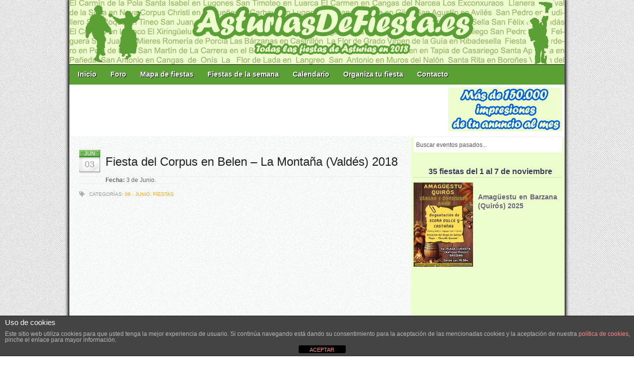

--- FILE ---
content_type: text/html; charset=UTF-8
request_url: http://www.asturiasdefiesta.es/fiesta-del-corpus-en-belen-la-montana-valdes-2018/junio
body_size: 21699
content:

<!DOCTYPE html>
<html lang="es">
<head>

<!-- Google tag (gtag.js) -->
<script async src="https://www.googletagmanager.com/gtag/js?id=G-3RZT8S9FL8"></script>
<script>
  window.dataLayer = window.dataLayer || [];
  function gtag(){dataLayer.push(arguments);}
  gtag('js', new Date());

  gtag('config', 'G-3RZT8S9FL8');
</script>



    
<script async src="https://pagead2.googlesyndication.com/pagead/js/adsbygoogle.js?client=ca-pub-3525074816900967"
     crossorigin="anonymous"></script>



    <meta http-equiv="Content-Type" content="text/html; charset=utf-8">
    <meta http-equiv="Content-Security-Policy" content="upgrade-insecure-requests">



<link rel="stylesheet" href="http://www.asturiasdefiesta.es/wp-content/themes/nomad/style.css" type="text/css" media="screen" />
<link rel="stylesheet" href="http://www.asturiasdefiesta.es/wp-content/themes/nomad/ivan.css" type="text/css" media="screen" />

 <link rel="stylesheet" href="https://unpkg.com/leaflet@1.9.4/dist/leaflet.css"
     integrity="sha256-p4NxAoJBhIIN+hmNHrzRCf9tD/miZyoHS5obTRR9BMY="
     crossorigin=""/>

<link rel="alternate" type="application/rss+xml" title="AsturiasDeFiesta RSS Feed" href="http://www.asturiasdefiesta.es/feed" />
<link rel="alternate" type="application/atom+xml" title="AsturiasDeFiesta Atom Feed" href="http://www.asturiasdefiesta.es/feed/atom" />
<link rel="pingback" href="http://www.asturiasdefiesta.es/xmlrpc.php" />


 <script src="https://unpkg.com/leaflet@1.9.4/dist/leaflet.js"
     integrity="sha256-20nQCchB9co0qIjJZRGuk2/Z9VM+kNiyxNV1lvTlZBo="
     crossorigin=""></script>


<link rel="shortcut icon" href="https://www.asturiasdefiesta.es/wp-content/ivan/img/asturiasdefiesta.ico" />


<script type="text/javascript" src="https://www.asturiasdefiesta.es/wp-content/ivan/js/asturiasdefiesta.js"></script>

<meta property="fb:app_id" content="157759570950247"/>


<!-- Inicio compartir en FB  -->

    <meta property="og:type" content="article" />
    <meta property="og:title" content="Fiesta del Corpus en Belen &#8211; La Montaña (Valdés) 2018" />
    <meta property="og:description" content="" />
    <meta property="og:url" content="http://www.asturiasdefiesta.es/fiesta-del-corpus-en-belen-la-montana-valdes-2018/junio"/>
    <meta property="og:image" content="http://www.asturiasdefiesta.es/wp-content/uploads/2018/05/corpus-belen-2018-800x600.jpg" />
<!-- Fin compartir en FB -->




	<link rel='archives' title='octubre 2025' href='http://www.asturiasdefiesta.es/2025/10' />
	<link rel='archives' title='septiembre 2025' href='http://www.asturiasdefiesta.es/2025/09' />
	<link rel='archives' title='agosto 2025' href='http://www.asturiasdefiesta.es/2025/08' />
	<link rel='archives' title='julio 2025' href='http://www.asturiasdefiesta.es/2025/07' />
	<link rel='archives' title='junio 2025' href='http://www.asturiasdefiesta.es/2025/06' />
	<link rel='archives' title='mayo 2025' href='http://www.asturiasdefiesta.es/2025/05' />
	<link rel='archives' title='abril 2025' href='http://www.asturiasdefiesta.es/2025/04' />
	<link rel='archives' title='marzo 2025' href='http://www.asturiasdefiesta.es/2025/03' />
	<link rel='archives' title='febrero 2025' href='http://www.asturiasdefiesta.es/2025/02' />
	<link rel='archives' title='enero 2025' href='http://www.asturiasdefiesta.es/2025/01' />
	<link rel='archives' title='diciembre 2024' href='http://www.asturiasdefiesta.es/2024/12' />
	<link rel='archives' title='noviembre 2024' href='http://www.asturiasdefiesta.es/2024/11' />
	<link rel='archives' title='octubre 2024' href='http://www.asturiasdefiesta.es/2024/10' />
	<link rel='archives' title='septiembre 2024' href='http://www.asturiasdefiesta.es/2024/09' />
	<link rel='archives' title='agosto 2024' href='http://www.asturiasdefiesta.es/2024/08' />
	<link rel='archives' title='julio 2024' href='http://www.asturiasdefiesta.es/2024/07' />
	<link rel='archives' title='junio 2024' href='http://www.asturiasdefiesta.es/2024/06' />
	<link rel='archives' title='mayo 2024' href='http://www.asturiasdefiesta.es/2024/05' />
	<link rel='archives' title='abril 2024' href='http://www.asturiasdefiesta.es/2024/04' />
	<link rel='archives' title='marzo 2024' href='http://www.asturiasdefiesta.es/2024/03' />
	<link rel='archives' title='febrero 2024' href='http://www.asturiasdefiesta.es/2024/02' />
	<link rel='archives' title='enero 2024' href='http://www.asturiasdefiesta.es/2024/01' />
	<link rel='archives' title='diciembre 2023' href='http://www.asturiasdefiesta.es/2023/12' />
	<link rel='archives' title='noviembre 2023' href='http://www.asturiasdefiesta.es/2023/11' />
	<link rel='archives' title='octubre 2023' href='http://www.asturiasdefiesta.es/2023/10' />
	<link rel='archives' title='septiembre 2023' href='http://www.asturiasdefiesta.es/2023/09' />
	<link rel='archives' title='agosto 2023' href='http://www.asturiasdefiesta.es/2023/08' />
	<link rel='archives' title='julio 2023' href='http://www.asturiasdefiesta.es/2023/07' />
	<link rel='archives' title='junio 2023' href='http://www.asturiasdefiesta.es/2023/06' />
	<link rel='archives' title='mayo 2023' href='http://www.asturiasdefiesta.es/2023/05' />
	<link rel='archives' title='abril 2023' href='http://www.asturiasdefiesta.es/2023/04' />
	<link rel='archives' title='marzo 2023' href='http://www.asturiasdefiesta.es/2023/03' />
	<link rel='archives' title='febrero 2023' href='http://www.asturiasdefiesta.es/2023/02' />
	<link rel='archives' title='enero 2023' href='http://www.asturiasdefiesta.es/2023/01' />
	<link rel='archives' title='diciembre 2022' href='http://www.asturiasdefiesta.es/2022/12' />
	<link rel='archives' title='noviembre 2022' href='http://www.asturiasdefiesta.es/2022/11' />
	<link rel='archives' title='octubre 2022' href='http://www.asturiasdefiesta.es/2022/10' />
	<link rel='archives' title='septiembre 2022' href='http://www.asturiasdefiesta.es/2022/09' />
	<link rel='archives' title='agosto 2022' href='http://www.asturiasdefiesta.es/2022/08' />
	<link rel='archives' title='julio 2022' href='http://www.asturiasdefiesta.es/2022/07' />
	<link rel='archives' title='junio 2022' href='http://www.asturiasdefiesta.es/2022/06' />
	<link rel='archives' title='mayo 2022' href='http://www.asturiasdefiesta.es/2022/05' />
	<link rel='archives' title='abril 2022' href='http://www.asturiasdefiesta.es/2022/04' />
	<link rel='archives' title='marzo 2022' href='http://www.asturiasdefiesta.es/2022/03' />
	<link rel='archives' title='febrero 2022' href='http://www.asturiasdefiesta.es/2022/02' />
	<link rel='archives' title='diciembre 2021' href='http://www.asturiasdefiesta.es/2021/12' />
	<link rel='archives' title='noviembre 2021' href='http://www.asturiasdefiesta.es/2021/11' />
	<link rel='archives' title='octubre 2021' href='http://www.asturiasdefiesta.es/2021/10' />
	<link rel='archives' title='agosto 2021' href='http://www.asturiasdefiesta.es/2021/08' />
	<link rel='archives' title='julio 2021' href='http://www.asturiasdefiesta.es/2021/07' />
	<link rel='archives' title='junio 2021' href='http://www.asturiasdefiesta.es/2021/06' />
	<link rel='archives' title='mayo 2021' href='http://www.asturiasdefiesta.es/2021/05' />
	<link rel='archives' title='abril 2021' href='http://www.asturiasdefiesta.es/2021/04' />
	<link rel='archives' title='marzo 2021' href='http://www.asturiasdefiesta.es/2021/03' />
	<link rel='archives' title='septiembre 2020' href='http://www.asturiasdefiesta.es/2020/09' />
	<link rel='archives' title='agosto 2020' href='http://www.asturiasdefiesta.es/2020/08' />
	<link rel='archives' title='julio 2020' href='http://www.asturiasdefiesta.es/2020/07' />
	<link rel='archives' title='junio 2020' href='http://www.asturiasdefiesta.es/2020/06' />
	<link rel='archives' title='abril 2020' href='http://www.asturiasdefiesta.es/2020/04' />
	<link rel='archives' title='marzo 2020' href='http://www.asturiasdefiesta.es/2020/03' />
	<link rel='archives' title='febrero 2020' href='http://www.asturiasdefiesta.es/2020/02' />
	<link rel='archives' title='enero 2020' href='http://www.asturiasdefiesta.es/2020/01' />
	<link rel='archives' title='diciembre 2019' href='http://www.asturiasdefiesta.es/2019/12' />
	<link rel='archives' title='noviembre 2019' href='http://www.asturiasdefiesta.es/2019/11' />
	<link rel='archives' title='octubre 2019' href='http://www.asturiasdefiesta.es/2019/10' />
	<link rel='archives' title='septiembre 2019' href='http://www.asturiasdefiesta.es/2019/09' />
	<link rel='archives' title='agosto 2019' href='http://www.asturiasdefiesta.es/2019/08' />
	<link rel='archives' title='julio 2019' href='http://www.asturiasdefiesta.es/2019/07' />
	<link rel='archives' title='junio 2019' href='http://www.asturiasdefiesta.es/2019/06' />
	<link rel='archives' title='mayo 2019' href='http://www.asturiasdefiesta.es/2019/05' />
	<link rel='archives' title='abril 2019' href='http://www.asturiasdefiesta.es/2019/04' />
	<link rel='archives' title='marzo 2019' href='http://www.asturiasdefiesta.es/2019/03' />
	<link rel='archives' title='febrero 2019' href='http://www.asturiasdefiesta.es/2019/02' />
	<link rel='archives' title='enero 2019' href='http://www.asturiasdefiesta.es/2019/01' />
	<link rel='archives' title='diciembre 2018' href='http://www.asturiasdefiesta.es/2018/12' />
	<link rel='archives' title='noviembre 2018' href='http://www.asturiasdefiesta.es/2018/11' />
	<link rel='archives' title='octubre 2018' href='http://www.asturiasdefiesta.es/2018/10' />
	<link rel='archives' title='septiembre 2018' href='http://www.asturiasdefiesta.es/2018/09' />
	<link rel='archives' title='agosto 2018' href='http://www.asturiasdefiesta.es/2018/08' />
	<link rel='archives' title='julio 2018' href='http://www.asturiasdefiesta.es/2018/07' />
	<link rel='archives' title='junio 2018' href='http://www.asturiasdefiesta.es/2018/06' />
	<link rel='archives' title='mayo 2018' href='http://www.asturiasdefiesta.es/2018/05' />
	<link rel='archives' title='abril 2018' href='http://www.asturiasdefiesta.es/2018/04' />
	<link rel='archives' title='marzo 2018' href='http://www.asturiasdefiesta.es/2018/03' />
	<link rel='archives' title='febrero 2018' href='http://www.asturiasdefiesta.es/2018/02' />
	<link rel='archives' title='enero 2018' href='http://www.asturiasdefiesta.es/2018/01' />
	<link rel='archives' title='diciembre 2017' href='http://www.asturiasdefiesta.es/2017/12' />
	<link rel='archives' title='noviembre 2017' href='http://www.asturiasdefiesta.es/2017/11' />
	<link rel='archives' title='octubre 2017' href='http://www.asturiasdefiesta.es/2017/10' />
	<link rel='archives' title='septiembre 2017' href='http://www.asturiasdefiesta.es/2017/09' />
	<link rel='archives' title='agosto 2017' href='http://www.asturiasdefiesta.es/2017/08' />
	<link rel='archives' title='julio 2017' href='http://www.asturiasdefiesta.es/2017/07' />
	<link rel='archives' title='junio 2017' href='http://www.asturiasdefiesta.es/2017/06' />
	<link rel='archives' title='mayo 2017' href='http://www.asturiasdefiesta.es/2017/05' />
	<link rel='archives' title='abril 2017' href='http://www.asturiasdefiesta.es/2017/04' />
	<link rel='archives' title='marzo 2017' href='http://www.asturiasdefiesta.es/2017/03' />
	<link rel='archives' title='febrero 2017' href='http://www.asturiasdefiesta.es/2017/02' />
	<link rel='archives' title='enero 2017' href='http://www.asturiasdefiesta.es/2017/01' />
	<link rel='archives' title='diciembre 2016' href='http://www.asturiasdefiesta.es/2016/12' />
	<link rel='archives' title='noviembre 2016' href='http://www.asturiasdefiesta.es/2016/11' />
	<link rel='archives' title='octubre 2016' href='http://www.asturiasdefiesta.es/2016/10' />
	<link rel='archives' title='septiembre 2016' href='http://www.asturiasdefiesta.es/2016/09' />
	<link rel='archives' title='agosto 2016' href='http://www.asturiasdefiesta.es/2016/08' />
	<link rel='archives' title='julio 2016' href='http://www.asturiasdefiesta.es/2016/07' />
	<link rel='archives' title='junio 2016' href='http://www.asturiasdefiesta.es/2016/06' />
	<link rel='archives' title='mayo 2016' href='http://www.asturiasdefiesta.es/2016/05' />
	<link rel='archives' title='abril 2016' href='http://www.asturiasdefiesta.es/2016/04' />
	<link rel='archives' title='marzo 2016' href='http://www.asturiasdefiesta.es/2016/03' />
	<link rel='archives' title='febrero 2016' href='http://www.asturiasdefiesta.es/2016/02' />
	<link rel='archives' title='enero 2016' href='http://www.asturiasdefiesta.es/2016/01' />
	<link rel='archives' title='diciembre 2015' href='http://www.asturiasdefiesta.es/2015/12' />
	<link rel='archives' title='noviembre 2015' href='http://www.asturiasdefiesta.es/2015/11' />
	<link rel='archives' title='octubre 2015' href='http://www.asturiasdefiesta.es/2015/10' />
	<link rel='archives' title='septiembre 2015' href='http://www.asturiasdefiesta.es/2015/09' />
	<link rel='archives' title='agosto 2015' href='http://www.asturiasdefiesta.es/2015/08' />
	<link rel='archives' title='julio 2015' href='http://www.asturiasdefiesta.es/2015/07' />
	<link rel='archives' title='junio 2015' href='http://www.asturiasdefiesta.es/2015/06' />
	<link rel='archives' title='mayo 2015' href='http://www.asturiasdefiesta.es/2015/05' />
	<link rel='archives' title='abril 2015' href='http://www.asturiasdefiesta.es/2015/04' />
	<link rel='archives' title='marzo 2015' href='http://www.asturiasdefiesta.es/2015/03' />
	<link rel='archives' title='febrero 2015' href='http://www.asturiasdefiesta.es/2015/02' />
	<link rel='archives' title='enero 2015' href='http://www.asturiasdefiesta.es/2015/01' />
	<link rel='archives' title='diciembre 2014' href='http://www.asturiasdefiesta.es/2014/12' />
	<link rel='archives' title='noviembre 2014' href='http://www.asturiasdefiesta.es/2014/11' />
	<link rel='archives' title='octubre 2014' href='http://www.asturiasdefiesta.es/2014/10' />
	<link rel='archives' title='septiembre 2014' href='http://www.asturiasdefiesta.es/2014/09' />
	<link rel='archives' title='agosto 2014' href='http://www.asturiasdefiesta.es/2014/08' />
	<link rel='archives' title='julio 2014' href='http://www.asturiasdefiesta.es/2014/07' />
	<link rel='archives' title='junio 2014' href='http://www.asturiasdefiesta.es/2014/06' />
	<link rel='archives' title='mayo 2014' href='http://www.asturiasdefiesta.es/2014/05' />
	<link rel='archives' title='abril 2014' href='http://www.asturiasdefiesta.es/2014/04' />
	<link rel='archives' title='marzo 2014' href='http://www.asturiasdefiesta.es/2014/03' />
	<link rel='archives' title='febrero 2014' href='http://www.asturiasdefiesta.es/2014/02' />
	<link rel='archives' title='enero 2014' href='http://www.asturiasdefiesta.es/2014/01' />
	<link rel='archives' title='diciembre 2013' href='http://www.asturiasdefiesta.es/2013/12' />
	<link rel='archives' title='noviembre 2013' href='http://www.asturiasdefiesta.es/2013/11' />
	<link rel='archives' title='octubre 2013' href='http://www.asturiasdefiesta.es/2013/10' />
	<link rel='archives' title='septiembre 2013' href='http://www.asturiasdefiesta.es/2013/09' />
	<link rel='archives' title='agosto 2013' href='http://www.asturiasdefiesta.es/2013/08' />
	<link rel='archives' title='julio 2013' href='http://www.asturiasdefiesta.es/2013/07' />
	<link rel='archives' title='junio 2013' href='http://www.asturiasdefiesta.es/2013/06' />
	<link rel='archives' title='mayo 2013' href='http://www.asturiasdefiesta.es/2013/05' />
	<link rel='archives' title='abril 2013' href='http://www.asturiasdefiesta.es/2013/04' />
	<link rel='archives' title='marzo 2013' href='http://www.asturiasdefiesta.es/2013/03' />
	<link rel='archives' title='febrero 2013' href='http://www.asturiasdefiesta.es/2013/02' />
	<link rel='archives' title='enero 2013' href='http://www.asturiasdefiesta.es/2013/01' />
	<link rel='archives' title='diciembre 2012' href='http://www.asturiasdefiesta.es/2012/12' />
	<link rel='archives' title='noviembre 2012' href='http://www.asturiasdefiesta.es/2012/11' />
	<link rel='archives' title='octubre 2012' href='http://www.asturiasdefiesta.es/2012/10' />
	<link rel='archives' title='septiembre 2012' href='http://www.asturiasdefiesta.es/2012/09' />
	<link rel='archives' title='agosto 2012' href='http://www.asturiasdefiesta.es/2012/08' />
	<link rel='archives' title='julio 2012' href='http://www.asturiasdefiesta.es/2012/07' />
	<link rel='archives' title='junio 2012' href='http://www.asturiasdefiesta.es/2012/06' />
	<link rel='archives' title='mayo 2012' href='http://www.asturiasdefiesta.es/2012/05' />
	<link rel='archives' title='abril 2012' href='http://www.asturiasdefiesta.es/2012/04' />
	<link rel='archives' title='marzo 2012' href='http://www.asturiasdefiesta.es/2012/03' />
	<link rel='archives' title='febrero 2012' href='http://www.asturiasdefiesta.es/2012/02' />
	<link rel='archives' title='enero 2012' href='http://www.asturiasdefiesta.es/2012/01' />
	<link rel='archives' title='diciembre 2011' href='http://www.asturiasdefiesta.es/2011/12' />
	<link rel='archives' title='noviembre 2011' href='http://www.asturiasdefiesta.es/2011/11' />
	<link rel='archives' title='octubre 2011' href='http://www.asturiasdefiesta.es/2011/10' />
	<link rel='archives' title='septiembre 2011' href='http://www.asturiasdefiesta.es/2011/09' />
	<link rel='archives' title='agosto 2011' href='http://www.asturiasdefiesta.es/2011/08' />
	<link rel='archives' title='julio 2011' href='http://www.asturiasdefiesta.es/2011/07' />
	<link rel='archives' title='junio 2011' href='http://www.asturiasdefiesta.es/2011/06' />
	<link rel='archives' title='mayo 2011' href='http://www.asturiasdefiesta.es/2011/05' />
	<link rel='archives' title='abril 2011' href='http://www.asturiasdefiesta.es/2011/04' />
	<link rel='archives' title='marzo 2011' href='http://www.asturiasdefiesta.es/2011/03' />
	<link rel='archives' title='febrero 2011' href='http://www.asturiasdefiesta.es/2011/02' />
	<link rel='archives' title='enero 2011' href='http://www.asturiasdefiesta.es/2011/01' />
	<link rel='archives' title='diciembre 2010' href='http://www.asturiasdefiesta.es/2010/12' />
	<link rel='archives' title='noviembre 2010' href='http://www.asturiasdefiesta.es/2010/11' />
	<link rel='archives' title='octubre 2010' href='http://www.asturiasdefiesta.es/2010/10' />
	<link rel='archives' title='septiembre 2010' href='http://www.asturiasdefiesta.es/2010/09' />
	<link rel='archives' title='agosto 2010' href='http://www.asturiasdefiesta.es/2010/08' />
	<link rel='archives' title='julio 2010' href='http://www.asturiasdefiesta.es/2010/07' />
	<link rel='archives' title='junio 2010' href='http://www.asturiasdefiesta.es/2010/06' />
	<link rel='archives' title='mayo 2010' href='http://www.asturiasdefiesta.es/2010/05' />
	<link rel='archives' title='abril 2010' href='http://www.asturiasdefiesta.es/2010/04' />
	<link rel='archives' title='marzo 2010' href='http://www.asturiasdefiesta.es/2010/03' />
	<link rel='archives' title='febrero 2010' href='http://www.asturiasdefiesta.es/2010/02' />
	<link rel='archives' title='enero 2010' href='http://www.asturiasdefiesta.es/2010/01' />
	<link rel='archives' title='diciembre 2009' href='http://www.asturiasdefiesta.es/2009/12' />
	<link rel='archives' title='noviembre 2009' href='http://www.asturiasdefiesta.es/2009/11' />
	<link rel='archives' title='octubre 2009' href='http://www.asturiasdefiesta.es/2009/10' />
	<link rel='archives' title='septiembre 2009' href='http://www.asturiasdefiesta.es/2009/09' />
	<link rel='archives' title='agosto 2009' href='http://www.asturiasdefiesta.es/2009/08' />
	<link rel='archives' title='julio 2009' href='http://www.asturiasdefiesta.es/2009/07' />
	<link rel='archives' title='junio 2009' href='http://www.asturiasdefiesta.es/2009/06' />
	<link rel='archives' title='mayo 2009' href='http://www.asturiasdefiesta.es/2009/05' />
	<link rel='archives' title='abril 2009' href='http://www.asturiasdefiesta.es/2009/04' />
	<link rel='archives' title='marzo 2009' href='http://www.asturiasdefiesta.es/2009/03' />
	<link rel='archives' title='diciembre 2000' href='http://www.asturiasdefiesta.es/2000/12' />
	<link rel='archives' title='noviembre 2000' href='http://www.asturiasdefiesta.es/2000/11' />







	<style>img:is([sizes="auto" i], [sizes^="auto," i]) { contain-intrinsic-size: 3000px 1500px }</style>
	
		<!-- All in One SEO 4.8.8 - aioseo.com -->
		<title>Fiesta del Corpus en Belen – La Montaña (Valdés) 2018 | 06 - Junio | AsturiasDeFiesta</title>
	<meta name="robots" content="max-image-preview:large" />
	<meta name="author" content="Mulerin"/>
	<meta name="google-site-verification" content="En5bNIOoiJDmi-rwFDeSkRuKczMhI8ClE63pRrJa1YE" />
	<meta name="keywords" content="valdés,06 - junio,fiestas" />
	<link rel="canonical" href="http://www.asturiasdefiesta.es/fiesta-del-corpus-en-belen-la-montana-valdes-2018/junio" />
	<meta name="generator" content="All in One SEO (AIOSEO) 4.8.8" />
		<meta property="og:locale" content="es_ES" />
		<meta property="og:site_name" content="AsturiasDeFiesta | Todas las fiestas de Asturias en 2025" />
		<meta property="og:type" content="article" />
		<meta property="og:title" content="Fiesta del Corpus en Belen – La Montaña (Valdés) 2018 | 06 - Junio | AsturiasDeFiesta" />
		<meta property="og:url" content="http://www.asturiasdefiesta.es/fiesta-del-corpus-en-belen-la-montana-valdes-2018/junio" />
		<meta property="article:published_time" content="2000-06-03T20:00:37+00:00" />
		<meta property="article:modified_time" content="2018-05-31T20:10:04+00:00" />
		<meta name="twitter:card" content="summary" />
		<meta name="twitter:title" content="Fiesta del Corpus en Belen – La Montaña (Valdés) 2018 | 06 - Junio | AsturiasDeFiesta" />
		<script type="application/ld+json" class="aioseo-schema">
			{"@context":"https:\/\/schema.org","@graph":[{"@type":"Article","@id":"http:\/\/www.asturiasdefiesta.es\/fiesta-del-corpus-en-belen-la-montana-valdes-2018\/junio#article","name":"Fiesta del Corpus en Belen \u2013 La Monta\u00f1a (Vald\u00e9s) 2018 | 06 - Junio | AsturiasDeFiesta","headline":"Fiesta del Corpus en Belen &#8211; La Monta\u00f1a (Vald\u00e9s) 2018","author":{"@id":"http:\/\/www.asturiasdefiesta.es\/author\/mulerin#author"},"publisher":{"@id":"http:\/\/www.asturiasdefiesta.es\/#organization"},"image":{"@type":"ImageObject","url":"http:\/\/www.asturiasdefiesta.es\/wp-content\/uploads\/2018\/05\/corpus-belen-2018-800x600.jpg","width":564,"height":800},"datePublished":"2018-06-03T22:00:37+02:00","dateModified":"2018-05-31T22:10:04+02:00","inLanguage":"es-ES","mainEntityOfPage":{"@id":"http:\/\/www.asturiasdefiesta.es\/fiesta-del-corpus-en-belen-la-montana-valdes-2018\/junio#webpage"},"isPartOf":{"@id":"http:\/\/www.asturiasdefiesta.es\/fiesta-del-corpus-en-belen-la-montana-valdes-2018\/junio#webpage"},"articleSection":"06 - Junio, Fiestas, Vald\u00e9s"},{"@type":"BreadcrumbList","@id":"http:\/\/www.asturiasdefiesta.es\/fiesta-del-corpus-en-belen-la-montana-valdes-2018\/junio#breadcrumblist","itemListElement":[{"@type":"ListItem","@id":"http:\/\/www.asturiasdefiesta.es#listItem","position":1,"name":"Home","item":"http:\/\/www.asturiasdefiesta.es","nextItem":{"@type":"ListItem","@id":"http:\/\/www.asturiasdefiesta.es\/category\/fiestas#listItem","name":"Fiestas"}},{"@type":"ListItem","@id":"http:\/\/www.asturiasdefiesta.es\/category\/fiestas#listItem","position":2,"name":"Fiestas","item":"http:\/\/www.asturiasdefiesta.es\/category\/fiestas","nextItem":{"@type":"ListItem","@id":"http:\/\/www.asturiasdefiesta.es\/fiesta-del-corpus-en-belen-la-montana-valdes-2018\/junio#listItem","name":"Fiesta del Corpus en Belen &#8211; La Monta\u00f1a (Vald\u00e9s) 2018"},"previousItem":{"@type":"ListItem","@id":"http:\/\/www.asturiasdefiesta.es#listItem","name":"Home"}},{"@type":"ListItem","@id":"http:\/\/www.asturiasdefiesta.es\/fiesta-del-corpus-en-belen-la-montana-valdes-2018\/junio#listItem","position":3,"name":"Fiesta del Corpus en Belen &#8211; La Monta\u00f1a (Vald\u00e9s) 2018","previousItem":{"@type":"ListItem","@id":"http:\/\/www.asturiasdefiesta.es\/category\/fiestas#listItem","name":"Fiestas"}}]},{"@type":"Organization","@id":"http:\/\/www.asturiasdefiesta.es\/#organization","name":"AsturiasDeFiesta","description":"Todas las fiestas de Asturias en 2025","url":"http:\/\/www.asturiasdefiesta.es\/"},{"@type":"Person","@id":"http:\/\/www.asturiasdefiesta.es\/author\/mulerin#author","url":"http:\/\/www.asturiasdefiesta.es\/author\/mulerin","name":"Mulerin","image":{"@type":"ImageObject","@id":"http:\/\/www.asturiasdefiesta.es\/fiesta-del-corpus-en-belen-la-montana-valdes-2018\/junio#authorImage","url":"https:\/\/secure.gravatar.com\/avatar\/7940441dcfad8dc606fb4e0817eb4248715da237d8edab54aa98d88db91493e9?s=96&d=wavatar&r=g","width":96,"height":96,"caption":"Mulerin"}},{"@type":"WebPage","@id":"http:\/\/www.asturiasdefiesta.es\/fiesta-del-corpus-en-belen-la-montana-valdes-2018\/junio#webpage","url":"http:\/\/www.asturiasdefiesta.es\/fiesta-del-corpus-en-belen-la-montana-valdes-2018\/junio","name":"Fiesta del Corpus en Belen \u2013 La Monta\u00f1a (Vald\u00e9s) 2018 | 06 - Junio | AsturiasDeFiesta","inLanguage":"es-ES","isPartOf":{"@id":"http:\/\/www.asturiasdefiesta.es\/#website"},"breadcrumb":{"@id":"http:\/\/www.asturiasdefiesta.es\/fiesta-del-corpus-en-belen-la-montana-valdes-2018\/junio#breadcrumblist"},"author":{"@id":"http:\/\/www.asturiasdefiesta.es\/author\/mulerin#author"},"creator":{"@id":"http:\/\/www.asturiasdefiesta.es\/author\/mulerin#author"},"image":{"@type":"ImageObject","url":"http:\/\/www.asturiasdefiesta.es\/wp-content\/uploads\/2018\/05\/corpus-belen-2018-800x600.jpg","@id":"http:\/\/www.asturiasdefiesta.es\/fiesta-del-corpus-en-belen-la-montana-valdes-2018\/junio\/#mainImage","width":564,"height":800},"primaryImageOfPage":{"@id":"http:\/\/www.asturiasdefiesta.es\/fiesta-del-corpus-en-belen-la-montana-valdes-2018\/junio#mainImage"},"datePublished":"2018-06-03T22:00:37+02:00","dateModified":"2018-05-31T22:10:04+02:00"},{"@type":"WebSite","@id":"http:\/\/www.asturiasdefiesta.es\/#website","url":"http:\/\/www.asturiasdefiesta.es\/","name":"AsturiasDeFiesta","description":"Todas las fiestas de Asturias en 2025","inLanguage":"es-ES","publisher":{"@id":"http:\/\/www.asturiasdefiesta.es\/#organization"}}]}
		</script>
		<!-- All in One SEO -->

<script type="text/javascript">
/* <![CDATA[ */
window._wpemojiSettings = {"baseUrl":"https:\/\/s.w.org\/images\/core\/emoji\/16.0.1\/72x72\/","ext":".png","svgUrl":"https:\/\/s.w.org\/images\/core\/emoji\/16.0.1\/svg\/","svgExt":".svg","source":{"concatemoji":"http:\/\/www.asturiasdefiesta.es\/wp-includes\/js\/wp-emoji-release.min.js?ver=6.8.3"}};
/*! This file is auto-generated */
!function(s,n){var o,i,e;function c(e){try{var t={supportTests:e,timestamp:(new Date).valueOf()};sessionStorage.setItem(o,JSON.stringify(t))}catch(e){}}function p(e,t,n){e.clearRect(0,0,e.canvas.width,e.canvas.height),e.fillText(t,0,0);var t=new Uint32Array(e.getImageData(0,0,e.canvas.width,e.canvas.height).data),a=(e.clearRect(0,0,e.canvas.width,e.canvas.height),e.fillText(n,0,0),new Uint32Array(e.getImageData(0,0,e.canvas.width,e.canvas.height).data));return t.every(function(e,t){return e===a[t]})}function u(e,t){e.clearRect(0,0,e.canvas.width,e.canvas.height),e.fillText(t,0,0);for(var n=e.getImageData(16,16,1,1),a=0;a<n.data.length;a++)if(0!==n.data[a])return!1;return!0}function f(e,t,n,a){switch(t){case"flag":return n(e,"\ud83c\udff3\ufe0f\u200d\u26a7\ufe0f","\ud83c\udff3\ufe0f\u200b\u26a7\ufe0f")?!1:!n(e,"\ud83c\udde8\ud83c\uddf6","\ud83c\udde8\u200b\ud83c\uddf6")&&!n(e,"\ud83c\udff4\udb40\udc67\udb40\udc62\udb40\udc65\udb40\udc6e\udb40\udc67\udb40\udc7f","\ud83c\udff4\u200b\udb40\udc67\u200b\udb40\udc62\u200b\udb40\udc65\u200b\udb40\udc6e\u200b\udb40\udc67\u200b\udb40\udc7f");case"emoji":return!a(e,"\ud83e\udedf")}return!1}function g(e,t,n,a){var r="undefined"!=typeof WorkerGlobalScope&&self instanceof WorkerGlobalScope?new OffscreenCanvas(300,150):s.createElement("canvas"),o=r.getContext("2d",{willReadFrequently:!0}),i=(o.textBaseline="top",o.font="600 32px Arial",{});return e.forEach(function(e){i[e]=t(o,e,n,a)}),i}function t(e){var t=s.createElement("script");t.src=e,t.defer=!0,s.head.appendChild(t)}"undefined"!=typeof Promise&&(o="wpEmojiSettingsSupports",i=["flag","emoji"],n.supports={everything:!0,everythingExceptFlag:!0},e=new Promise(function(e){s.addEventListener("DOMContentLoaded",e,{once:!0})}),new Promise(function(t){var n=function(){try{var e=JSON.parse(sessionStorage.getItem(o));if("object"==typeof e&&"number"==typeof e.timestamp&&(new Date).valueOf()<e.timestamp+604800&&"object"==typeof e.supportTests)return e.supportTests}catch(e){}return null}();if(!n){if("undefined"!=typeof Worker&&"undefined"!=typeof OffscreenCanvas&&"undefined"!=typeof URL&&URL.createObjectURL&&"undefined"!=typeof Blob)try{var e="postMessage("+g.toString()+"("+[JSON.stringify(i),f.toString(),p.toString(),u.toString()].join(",")+"));",a=new Blob([e],{type:"text/javascript"}),r=new Worker(URL.createObjectURL(a),{name:"wpTestEmojiSupports"});return void(r.onmessage=function(e){c(n=e.data),r.terminate(),t(n)})}catch(e){}c(n=g(i,f,p,u))}t(n)}).then(function(e){for(var t in e)n.supports[t]=e[t],n.supports.everything=n.supports.everything&&n.supports[t],"flag"!==t&&(n.supports.everythingExceptFlag=n.supports.everythingExceptFlag&&n.supports[t]);n.supports.everythingExceptFlag=n.supports.everythingExceptFlag&&!n.supports.flag,n.DOMReady=!1,n.readyCallback=function(){n.DOMReady=!0}}).then(function(){return e}).then(function(){var e;n.supports.everything||(n.readyCallback(),(e=n.source||{}).concatemoji?t(e.concatemoji):e.wpemoji&&e.twemoji&&(t(e.twemoji),t(e.wpemoji)))}))}((window,document),window._wpemojiSettings);
/* ]]> */
</script>
<style id='wp-emoji-styles-inline-css' type='text/css'>

	img.wp-smiley, img.emoji {
		display: inline !important;
		border: none !important;
		box-shadow: none !important;
		height: 1em !important;
		width: 1em !important;
		margin: 0 0.07em !important;
		vertical-align: -0.1em !important;
		background: none !important;
		padding: 0 !important;
	}
</style>
<link rel='stylesheet' id='wp-block-library-css' href='http://www.asturiasdefiesta.es/wp-includes/css/dist/block-library/style.min.css?ver=6.8.3' type='text/css' media='all' />
<style id='classic-theme-styles-inline-css' type='text/css'>
/*! This file is auto-generated */
.wp-block-button__link{color:#fff;background-color:#32373c;border-radius:9999px;box-shadow:none;text-decoration:none;padding:calc(.667em + 2px) calc(1.333em + 2px);font-size:1.125em}.wp-block-file__button{background:#32373c;color:#fff;text-decoration:none}
</style>
<style id='global-styles-inline-css' type='text/css'>
:root{--wp--preset--aspect-ratio--square: 1;--wp--preset--aspect-ratio--4-3: 4/3;--wp--preset--aspect-ratio--3-4: 3/4;--wp--preset--aspect-ratio--3-2: 3/2;--wp--preset--aspect-ratio--2-3: 2/3;--wp--preset--aspect-ratio--16-9: 16/9;--wp--preset--aspect-ratio--9-16: 9/16;--wp--preset--color--black: #000000;--wp--preset--color--cyan-bluish-gray: #abb8c3;--wp--preset--color--white: #ffffff;--wp--preset--color--pale-pink: #f78da7;--wp--preset--color--vivid-red: #cf2e2e;--wp--preset--color--luminous-vivid-orange: #ff6900;--wp--preset--color--luminous-vivid-amber: #fcb900;--wp--preset--color--light-green-cyan: #7bdcb5;--wp--preset--color--vivid-green-cyan: #00d084;--wp--preset--color--pale-cyan-blue: #8ed1fc;--wp--preset--color--vivid-cyan-blue: #0693e3;--wp--preset--color--vivid-purple: #9b51e0;--wp--preset--gradient--vivid-cyan-blue-to-vivid-purple: linear-gradient(135deg,rgba(6,147,227,1) 0%,rgb(155,81,224) 100%);--wp--preset--gradient--light-green-cyan-to-vivid-green-cyan: linear-gradient(135deg,rgb(122,220,180) 0%,rgb(0,208,130) 100%);--wp--preset--gradient--luminous-vivid-amber-to-luminous-vivid-orange: linear-gradient(135deg,rgba(252,185,0,1) 0%,rgba(255,105,0,1) 100%);--wp--preset--gradient--luminous-vivid-orange-to-vivid-red: linear-gradient(135deg,rgba(255,105,0,1) 0%,rgb(207,46,46) 100%);--wp--preset--gradient--very-light-gray-to-cyan-bluish-gray: linear-gradient(135deg,rgb(238,238,238) 0%,rgb(169,184,195) 100%);--wp--preset--gradient--cool-to-warm-spectrum: linear-gradient(135deg,rgb(74,234,220) 0%,rgb(151,120,209) 20%,rgb(207,42,186) 40%,rgb(238,44,130) 60%,rgb(251,105,98) 80%,rgb(254,248,76) 100%);--wp--preset--gradient--blush-light-purple: linear-gradient(135deg,rgb(255,206,236) 0%,rgb(152,150,240) 100%);--wp--preset--gradient--blush-bordeaux: linear-gradient(135deg,rgb(254,205,165) 0%,rgb(254,45,45) 50%,rgb(107,0,62) 100%);--wp--preset--gradient--luminous-dusk: linear-gradient(135deg,rgb(255,203,112) 0%,rgb(199,81,192) 50%,rgb(65,88,208) 100%);--wp--preset--gradient--pale-ocean: linear-gradient(135deg,rgb(255,245,203) 0%,rgb(182,227,212) 50%,rgb(51,167,181) 100%);--wp--preset--gradient--electric-grass: linear-gradient(135deg,rgb(202,248,128) 0%,rgb(113,206,126) 100%);--wp--preset--gradient--midnight: linear-gradient(135deg,rgb(2,3,129) 0%,rgb(40,116,252) 100%);--wp--preset--font-size--small: 13px;--wp--preset--font-size--medium: 20px;--wp--preset--font-size--large: 36px;--wp--preset--font-size--x-large: 42px;--wp--preset--spacing--20: 0.44rem;--wp--preset--spacing--30: 0.67rem;--wp--preset--spacing--40: 1rem;--wp--preset--spacing--50: 1.5rem;--wp--preset--spacing--60: 2.25rem;--wp--preset--spacing--70: 3.38rem;--wp--preset--spacing--80: 5.06rem;--wp--preset--shadow--natural: 6px 6px 9px rgba(0, 0, 0, 0.2);--wp--preset--shadow--deep: 12px 12px 50px rgba(0, 0, 0, 0.4);--wp--preset--shadow--sharp: 6px 6px 0px rgba(0, 0, 0, 0.2);--wp--preset--shadow--outlined: 6px 6px 0px -3px rgba(255, 255, 255, 1), 6px 6px rgba(0, 0, 0, 1);--wp--preset--shadow--crisp: 6px 6px 0px rgba(0, 0, 0, 1);}:where(.is-layout-flex){gap: 0.5em;}:where(.is-layout-grid){gap: 0.5em;}body .is-layout-flex{display: flex;}.is-layout-flex{flex-wrap: wrap;align-items: center;}.is-layout-flex > :is(*, div){margin: 0;}body .is-layout-grid{display: grid;}.is-layout-grid > :is(*, div){margin: 0;}:where(.wp-block-columns.is-layout-flex){gap: 2em;}:where(.wp-block-columns.is-layout-grid){gap: 2em;}:where(.wp-block-post-template.is-layout-flex){gap: 1.25em;}:where(.wp-block-post-template.is-layout-grid){gap: 1.25em;}.has-black-color{color: var(--wp--preset--color--black) !important;}.has-cyan-bluish-gray-color{color: var(--wp--preset--color--cyan-bluish-gray) !important;}.has-white-color{color: var(--wp--preset--color--white) !important;}.has-pale-pink-color{color: var(--wp--preset--color--pale-pink) !important;}.has-vivid-red-color{color: var(--wp--preset--color--vivid-red) !important;}.has-luminous-vivid-orange-color{color: var(--wp--preset--color--luminous-vivid-orange) !important;}.has-luminous-vivid-amber-color{color: var(--wp--preset--color--luminous-vivid-amber) !important;}.has-light-green-cyan-color{color: var(--wp--preset--color--light-green-cyan) !important;}.has-vivid-green-cyan-color{color: var(--wp--preset--color--vivid-green-cyan) !important;}.has-pale-cyan-blue-color{color: var(--wp--preset--color--pale-cyan-blue) !important;}.has-vivid-cyan-blue-color{color: var(--wp--preset--color--vivid-cyan-blue) !important;}.has-vivid-purple-color{color: var(--wp--preset--color--vivid-purple) !important;}.has-black-background-color{background-color: var(--wp--preset--color--black) !important;}.has-cyan-bluish-gray-background-color{background-color: var(--wp--preset--color--cyan-bluish-gray) !important;}.has-white-background-color{background-color: var(--wp--preset--color--white) !important;}.has-pale-pink-background-color{background-color: var(--wp--preset--color--pale-pink) !important;}.has-vivid-red-background-color{background-color: var(--wp--preset--color--vivid-red) !important;}.has-luminous-vivid-orange-background-color{background-color: var(--wp--preset--color--luminous-vivid-orange) !important;}.has-luminous-vivid-amber-background-color{background-color: var(--wp--preset--color--luminous-vivid-amber) !important;}.has-light-green-cyan-background-color{background-color: var(--wp--preset--color--light-green-cyan) !important;}.has-vivid-green-cyan-background-color{background-color: var(--wp--preset--color--vivid-green-cyan) !important;}.has-pale-cyan-blue-background-color{background-color: var(--wp--preset--color--pale-cyan-blue) !important;}.has-vivid-cyan-blue-background-color{background-color: var(--wp--preset--color--vivid-cyan-blue) !important;}.has-vivid-purple-background-color{background-color: var(--wp--preset--color--vivid-purple) !important;}.has-black-border-color{border-color: var(--wp--preset--color--black) !important;}.has-cyan-bluish-gray-border-color{border-color: var(--wp--preset--color--cyan-bluish-gray) !important;}.has-white-border-color{border-color: var(--wp--preset--color--white) !important;}.has-pale-pink-border-color{border-color: var(--wp--preset--color--pale-pink) !important;}.has-vivid-red-border-color{border-color: var(--wp--preset--color--vivid-red) !important;}.has-luminous-vivid-orange-border-color{border-color: var(--wp--preset--color--luminous-vivid-orange) !important;}.has-luminous-vivid-amber-border-color{border-color: var(--wp--preset--color--luminous-vivid-amber) !important;}.has-light-green-cyan-border-color{border-color: var(--wp--preset--color--light-green-cyan) !important;}.has-vivid-green-cyan-border-color{border-color: var(--wp--preset--color--vivid-green-cyan) !important;}.has-pale-cyan-blue-border-color{border-color: var(--wp--preset--color--pale-cyan-blue) !important;}.has-vivid-cyan-blue-border-color{border-color: var(--wp--preset--color--vivid-cyan-blue) !important;}.has-vivid-purple-border-color{border-color: var(--wp--preset--color--vivid-purple) !important;}.has-vivid-cyan-blue-to-vivid-purple-gradient-background{background: var(--wp--preset--gradient--vivid-cyan-blue-to-vivid-purple) !important;}.has-light-green-cyan-to-vivid-green-cyan-gradient-background{background: var(--wp--preset--gradient--light-green-cyan-to-vivid-green-cyan) !important;}.has-luminous-vivid-amber-to-luminous-vivid-orange-gradient-background{background: var(--wp--preset--gradient--luminous-vivid-amber-to-luminous-vivid-orange) !important;}.has-luminous-vivid-orange-to-vivid-red-gradient-background{background: var(--wp--preset--gradient--luminous-vivid-orange-to-vivid-red) !important;}.has-very-light-gray-to-cyan-bluish-gray-gradient-background{background: var(--wp--preset--gradient--very-light-gray-to-cyan-bluish-gray) !important;}.has-cool-to-warm-spectrum-gradient-background{background: var(--wp--preset--gradient--cool-to-warm-spectrum) !important;}.has-blush-light-purple-gradient-background{background: var(--wp--preset--gradient--blush-light-purple) !important;}.has-blush-bordeaux-gradient-background{background: var(--wp--preset--gradient--blush-bordeaux) !important;}.has-luminous-dusk-gradient-background{background: var(--wp--preset--gradient--luminous-dusk) !important;}.has-pale-ocean-gradient-background{background: var(--wp--preset--gradient--pale-ocean) !important;}.has-electric-grass-gradient-background{background: var(--wp--preset--gradient--electric-grass) !important;}.has-midnight-gradient-background{background: var(--wp--preset--gradient--midnight) !important;}.has-small-font-size{font-size: var(--wp--preset--font-size--small) !important;}.has-medium-font-size{font-size: var(--wp--preset--font-size--medium) !important;}.has-large-font-size{font-size: var(--wp--preset--font-size--large) !important;}.has-x-large-font-size{font-size: var(--wp--preset--font-size--x-large) !important;}
:where(.wp-block-post-template.is-layout-flex){gap: 1.25em;}:where(.wp-block-post-template.is-layout-grid){gap: 1.25em;}
:where(.wp-block-columns.is-layout-flex){gap: 2em;}:where(.wp-block-columns.is-layout-grid){gap: 2em;}
:root :where(.wp-block-pullquote){font-size: 1.5em;line-height: 1.6;}
</style>
<link rel='stylesheet' id='front-estilos-css' href='http://www.asturiasdefiesta.es/wp-content/plugins/asesor-cookies-para-la-ley-en-espana/html/front/estilos.css?ver=6.8.3' type='text/css' media='all' />
<link rel='stylesheet' id='contact-form-7-css' href='http://www.asturiasdefiesta.es/wp-content/plugins/contact-form-7/includes/css/styles.css?ver=6.1.2' type='text/css' media='all' />
<link rel='stylesheet' id='simcal-qtip-css' href='http://www.asturiasdefiesta.es/wp-content/plugins/google-calendar-events/assets/generated/vendor/jquery.qtip.min.css?ver=3.5.7' type='text/css' media='all' />
<link rel='stylesheet' id='simcal-default-calendar-grid-css' href='http://www.asturiasdefiesta.es/wp-content/plugins/google-calendar-events/assets/generated/default-calendar-grid.min.css?ver=3.5.7' type='text/css' media='all' />
<link rel='stylesheet' id='simcal-default-calendar-list-css' href='http://www.asturiasdefiesta.es/wp-content/plugins/google-calendar-events/assets/generated/default-calendar-list.min.css?ver=3.5.7' type='text/css' media='all' />
<script type="text/javascript" src="http://www.asturiasdefiesta.es/wp-includes/js/jquery/jquery.min.js?ver=3.7.1" id="jquery-core-js"></script>
<script type="text/javascript" src="http://www.asturiasdefiesta.es/wp-includes/js/jquery/jquery-migrate.min.js?ver=3.4.1" id="jquery-migrate-js"></script>
<script type="text/javascript" src="http://www.asturiasdefiesta.es/wp-content/themes/nomad/js/effects.js?ver=6.8.3" id="effects-js"></script>
<script type="text/javascript" src="http://www.asturiasdefiesta.es/wp-content/themes/nomad/js/superfish.js?ver=6.8.3" id="superfish-js"></script>
<script type="text/javascript" src="http://www.asturiasdefiesta.es/wp-content/themes/nomad/js/jquery.flexslider-min.js?ver=6.8.3" id="flexslider-js"></script>
<script type="text/javascript" id="front-principal-js-extra">
/* <![CDATA[ */
var cdp_cookies_info = {"url_plugin":"http:\/\/www.asturiasdefiesta.es\/wp-content\/plugins\/asesor-cookies-para-la-ley-en-espana\/plugin.php","url_admin_ajax":"http:\/\/www.asturiasdefiesta.es\/wp-admin\/admin-ajax.php"};
/* ]]> */
</script>
<script type="text/javascript" src="http://www.asturiasdefiesta.es/wp-content/plugins/asesor-cookies-para-la-ley-en-espana/html/front/principal.js?ver=6.8.3" id="front-principal-js"></script>
<link rel="https://api.w.org/" href="http://www.asturiasdefiesta.es/wp-json/" /><link rel="alternate" title="JSON" type="application/json" href="http://www.asturiasdefiesta.es/wp-json/wp/v2/posts/34548" /><link rel="EditURI" type="application/rsd+xml" title="RSD" href="http://www.asturiasdefiesta.es/xmlrpc.php?rsd" />
<meta name="generator" content="WordPress 6.8.3" />
<link rel='shortlink' href='http://www.asturiasdefiesta.es/?p=34548' />
<link rel="alternate" title="oEmbed (JSON)" type="application/json+oembed" href="http://www.asturiasdefiesta.es/wp-json/oembed/1.0/embed?url=http%3A%2F%2Fwww.asturiasdefiesta.es%2Ffiesta-del-corpus-en-belen-la-montana-valdes-2018%2Fjunio" />
<link rel="alternate" title="oEmbed (XML)" type="text/xml+oembed" href="http://www.asturiasdefiesta.es/wp-json/oembed/1.0/embed?url=http%3A%2F%2Fwww.asturiasdefiesta.es%2Ffiesta-del-corpus-en-belen-la-montana-valdes-2018%2Fjunio&#038;format=xml" />



</head>


<body class="wp-singular post-template-default single single-post postid-34548 single-format-standard wp-theme-nomad body">
<div id="fb-root"></div>
<script async defer crossorigin="anonymous" src="https://connect.facebook.net/es_LA/sdk.js#xfbml=1&version=v13.0&appId=157759570950247&autoLogAppEvents=1" nonce="FpsI8et1"></script>








<div id="wrapper">  <!-- wrapper begin -->
<div id="cabecera"></div>
<div id="botmenu">
		<div id="submenu" class="menu-principal-container"><ul id="menu-principal" class="sfmenu"><li id="menu-item-14352" class="menu-item menu-item-type-custom menu-item-object-custom menu-item-home"><a href="http://www.asturiasdefiesta.es"><strong>Inicio</strong></a></li>
<li id="menu-item-14350" class="menu-item menu-item-type-custom menu-item-object-custom"><a href="http://foro.asturiasdefiesta.es"><strong>Foro</strong></a></li>
<li id="menu-item-14355" class="menu-item menu-item-type-post_type menu-item-object-page"><a href="http://www.asturiasdefiesta.es/mapa-de-fiestas"><strong>Mapa de fiestas</strong></a></li>
<li id="menu-item-14362" class="menu-item menu-item-type-post_type menu-item-object-page"><a href="http://www.asturiasdefiesta.es/fiestas-de-asturias-esta-semana"><strong>Fiestas de la semana</strong></a></li>
<li id="menu-item-14400" class="menu-item menu-item-type-post_type menu-item-object-page"><a href="http://www.asturiasdefiesta.es/calendario-de-fiestas"><strong>Calendario</strong></a></li>
<li id="menu-item-15215" class="menu-item menu-item-type-post_type menu-item-object-page"><a href="http://www.asturiasdefiesta.es/organiza-tu-fiesta"><strong>Organiza tu fiesta</strong></a></li>
<li id="menu-item-14358" class="menu-item menu-item-type-post_type menu-item-object-page"><a href="http://www.asturiasdefiesta.es/contacto"><strong>Contacto</strong></a></li>
</ul></div></div>


	<div id="bloquePublicidad">

		<div id="adsensePrincipal">
		<script async src="https://pagead2.googlesyndication.com/pagead/js/adsbygoogle.js?client=ca-pub-3525074816900967"
             crossorigin="anonymous"></script>
        <!-- Arriba_728x90 -->
        <ins class="adsbygoogle"
             style="display:inline-block;width:728px;height:90px"
             data-ad-client="ca-pub-3525074816900967"
             data-ad-slot="1461022666"></ins>
        <script>
             (adsbygoogle = window.adsbygoogle || []).push({});
        </script>
		</div>


		<div id="tuPublicidadAqui">
			

<!--<a href="https://play.google.com/store/apps/details?id=es.ivanlorenzo.asturiasdefiesta">
				<img src="http://www.asturiasdefiesta.es/wp-content/ivan/img/asturiasdefiesta-android.jpg" alt="App de AsturiasDeFiesta en Android" />
			</a>
-->


<!--
	<a href="http://www.tufiesta.es" target="_blank"  onClick="_gaq.push(['_trackEvent', 'Publicidad', 'TuFiesta.es', 'Banner superior']);">
		<img src="http://www.asturiasdefiesta.es/wp-content/ivan/img/publicidad/tufiesta.gif" alt="TuFiesta.es DJ para bodas y eventos" />
	</a>

-->



	<a href="https://www.asturiasdefiesta.es/publicidad">
		<img src="https://www.asturiasdefiesta.es/wp-content/ivan/img/publicidad_asturiasdefiesta.gif" alt="An&uacutenciate en AsturiasDeFiesta" />
	</a>



<!--
	<a href="http://www.espinaocio.com" target="_blank"  onClick="_gaq.push(['_trackEvent', 'Publicidad', 'Espina Ocio', 'Banner superior']);">
		<img src="http://www.asturiasdefiesta.es/wp-content/ivan/img/publicidad/espina-ocio.gif" alt="Espina Ocio" />
	</a>
-->
	</div>

	</div>


<div id="casing">
<div class="right">
<!-- Sidebar widgets -->
<div class="sidebar">
<ul>
	<li class="sidebox widget_search">
<div id="search">	
	<form role="search" method="get" id="searchform" action="http://www.asturiasdefiesta.es/">
	<input type="text" name="s" id="s" value="Buscar eventos pasados..." onfocus="if(this.value==this.defaultValue)this.value='';" onblur="if(this.value=='')this.value=this.defaultValue;"/>

</form>
</div>

<div class='clear'></div>	
</li><li class="sidebox widget_execphp">			<div class="execphpwidget">
<div class="slidebox">
<h3 class="sidetitl">35 fiestas del 1 al 7 de noviembre</h3>

<div class="flexslider">
        <ul class="slides">





		<li class="px300">
			<a href="http://www.asturiasdefiesta.es/amaguestu-en-barzana-quiros-2025/ferias-y-otros-eventos">
			<img class="slideimg" src="http://www.asturiasdefiesta.es/wp-content/themes/nomad/timthumb.php?src=http://www.asturiasdefiesta.es/wp-content/uploads/2025/10/amaguestu-quiros-2025-1024x768-1.jpg&amp;h=170&amp;w=120&amp;zc=1" title="" alt="" />
			<h4>Amagüestu en Barzana (Quirós) 2025</h4>
			</a>
		</li>
		
		<li class="px300">
			<a href="http://www.asturiasdefiesta.es/xxvi-feria-de-otono-y-encuentro-cultural-de-las-polas-en-pola-de-allande-2025/jornadas-gastronomicas">
			<img class="slideimg" src="http://www.asturiasdefiesta.es/wp-content/themes/nomad/timthumb.php?src=http://www.asturiasdefiesta.es/wp-content/uploads/2025/10/feria-otono-las-polas-2025-1024x768-1.jpg&amp;h=170&amp;w=120&amp;zc=1" title="" alt="" />
			<h4>XXVI Feria de Otoño y encuentro cultural de Las Polas en Pola de Allande 2025</h4>
			</a>
		</li>
		
		<li class="px300">
			<a href="http://www.asturiasdefiesta.es/magosto-en-santa-eulalia-de-oscos-2025/ferias-y-otros-eventos">
			<img class="slideimg" src="http://www.asturiasdefiesta.es/wp-content/themes/nomad/timthumb.php?src=http://www.asturiasdefiesta.es/wp-content/uploads/2025/10/magosto-santalla-2025-1024x768-1.jpg&amp;h=170&amp;w=120&amp;zc=1" title="" alt="" />
			<h4>Magosto en Santa Eulalia de Oscos 2025</h4>
			</a>
		</li>
		
		<li class="px300">
			<a href="http://www.asturiasdefiesta.es/amaguestu-la-benefica-de-pilona-2025/ferias-y-otros-eventos">
			<img class="slideimg" src="http://www.asturiasdefiesta.es/wp-content/themes/nomad/timthumb.php?src=http://www.asturiasdefiesta.es/wp-content/uploads/2025/10/amaguesto-beneficia-pilona-2025-1024x768-1.jpg&amp;h=170&amp;w=120&amp;zc=1" title="" alt="" />
			<h4>Amagüestu La Benefica de Piloña 2025</h4>
			</a>
		</li>
		
		<li class="px300">
			<a href="http://www.asturiasdefiesta.es/fiesta-de-samain-en-el-llano-gijon-2025/fiestas">
			<img class="slideimg" src="http://www.asturiasdefiesta.es/wp-content/themes/nomad/timthumb.php?src=http://www.asturiasdefiesta.es/wp-content/uploads/2025/10/samain-gijon-2025-1024x768-1.jpg&amp;h=170&amp;w=120&amp;zc=1" title="" alt="" />
			<h4>Fiesta de Samaín en El Llano (Gijón) 2025</h4>
			</a>
		</li>
		
		<li class="px300">
			<a href="http://www.asturiasdefiesta.es/fiesta-de-samain-en-mieres-2025/fiestas">
			<img class="slideimg" src="http://www.asturiasdefiesta.es/wp-content/themes/nomad/timthumb.php?src=http://www.asturiasdefiesta.es/wp-content/uploads/2025/10/samain-mieres-2025-1024x768-1.jpg&amp;h=170&amp;w=120&amp;zc=1" title="" alt="" />
			<h4>Fiesta de Samaín en Mieres 2025</h4>
			</a>
		</li>
		
		<li class="px300">
			<a href="http://www.asturiasdefiesta.es/fiesta-de-samain-en-llanes-2025/fiestas">
			<img class="slideimg" src="http://www.asturiasdefiesta.es/wp-content/themes/nomad/timthumb.php?src=http://www.asturiasdefiesta.es/wp-content/uploads/2025/10/llanes-de-miedo-2025-1024x768-1.jpg&amp;h=170&amp;w=120&amp;zc=1" title="" alt="" />
			<h4>Fiesta de Samain en Llanes 2025</h4>
			</a>
		</li>
		
		<li class="px300">
			<a href="http://www.asturiasdefiesta.es/maguestu-en-mere-llanes-2025/ferias-y-otros-eventos">
			<img class="slideimg" src="http://www.asturiasdefiesta.es/wp-content/themes/nomad/timthumb.php?src=http://www.asturiasdefiesta.es/wp-content/uploads/2025/10/maguestu-en-mere-2025-1024x768-1.png&amp;h=170&amp;w=120&amp;zc=1" title="" alt="" />
			<h4>Magüestu en Meré (Llanes) 2025</h4>
			</a>
		</li>
		
		<li class="px300">
			<a href="http://www.asturiasdefiesta.es/dia-de-los-muertos-en-lledias-llanes-2025/ferias-y-otros-eventos">
			<img class="slideimg" src="http://www.asturiasdefiesta.es/wp-content/themes/nomad/timthumb.php?src=http://www.asturiasdefiesta.es/wp-content/uploads/2025/10/dia-de-los-muertos-lledias-2025-1024x768-1.jpg&amp;h=170&amp;w=120&amp;zc=1" title="" alt="" />
			<h4>Día de Los Muertos en Lledías (Llanes) 2025</h4>
			</a>
		</li>
		
		<li class="px300">
			<a href="http://www.asturiasdefiesta.es/magosto-y-samain-en-grandas-de-salime-2025/fiestas">
			<img class="slideimg" src="http://www.asturiasdefiesta.es/wp-content/themes/nomad/timthumb.php?src=http://www.asturiasdefiesta.es/wp-content/uploads/2025/10/magosto-grandas-de-salime-2025-1024x768-1.jpg&amp;h=170&amp;w=120&amp;zc=1" title="" alt="" />
			<h4>Magosto y Samaín en Grandas de Salime 2025</h4>
			</a>
		</li>
		
		<li class="px300">
			<a href="http://www.asturiasdefiesta.es/fiesta-de-samain-en-candas-carreno-2025/fiestas">
			<img class="slideimg" src="http://www.asturiasdefiesta.es/wp-content/themes/nomad/timthumb.php?src=http://www.asturiasdefiesta.es/wp-content/uploads/2025/10/samain-candas-2025-1024x768-1.jpg&amp;h=170&amp;w=120&amp;zc=1" title="" alt="" />
			<h4>Fiesta de Samaín en Candás (Carreño) 2025</h4>
			</a>
		</li>
		
		<li class="px300">
			<a href="http://www.asturiasdefiesta.es/fiesta-de-halloween-en-santolaya-de-cabranes-2025/fiestas">
			<img class="slideimg" src="http://www.asturiasdefiesta.es/wp-content/themes/nomad/timthumb.php?src=http://www.asturiasdefiesta.es/wp-content/uploads/2025/10/halloween-santolaya-cabranes-2025-1024x768-1.jpg&amp;h=170&amp;w=120&amp;zc=1" title="" alt="" />
			<h4>Fiesta de Halloween en Santolaya de Cabranes 2025</h4>
			</a>
		</li>
		
		<li class="px300">
			<a href="http://www.asturiasdefiesta.es/fiesta-de-halloween-en-grado-2025/ferias-y-otros-eventos">
			<img class="slideimg" src="http://www.asturiasdefiesta.es/wp-content/themes/nomad/timthumb.php?src=http://www.asturiasdefiesta.es/wp-content/uploads/2025/10/halloween-grado-2025-1024x768-1.jpg&amp;h=170&amp;w=120&amp;zc=1" title="" alt="" />
			<h4>Fiesta de Halloween en Grado 2025</h4>
			</a>
		</li>
		
		<li class="px300">
			<a href="http://www.asturiasdefiesta.es/fiesta-de-samain-en-luarca-valdes-2025/fiestas">
			<img class="slideimg" src="http://www.asturiasdefiesta.es/wp-content/themes/nomad/timthumb.php?src=http://www.asturiasdefiesta.es/wp-content/uploads/2025/10/samain-luarca-2025-1024x768-1.jpg&amp;h=170&amp;w=120&amp;zc=1" title="" alt="" />
			<h4>Fiesta de Samaín en Luarca (Valdés) 2025</h4>
			</a>
		</li>
		
		<li class="px300">
			<a href="http://www.asturiasdefiesta.es/amaguestu-en-murias-aller-2025/ferias-y-otros-eventos">
			<img class="slideimg" src="http://www.asturiasdefiesta.es/wp-content/themes/nomad/timthumb.php?src=http://www.asturiasdefiesta.es/wp-content/uploads/2025/10/amaguestu-murias-aller-2025-1024x768-1.jpg&amp;h=170&amp;w=120&amp;zc=1" title="" alt="" />
			<h4>Amagüestu en Murias (Aller) 2025</h4>
			</a>
		</li>
		
		<li class="px300">
			<a href="http://www.asturiasdefiesta.es/mieres-de-pinchu-2025/jornadas-gastronomicas">
			<img class="slideimg" src="http://www.asturiasdefiesta.es/wp-content/themes/nomad/timthumb.php?src=http://www.asturiasdefiesta.es/wp-content/uploads/2025/10/mieres-de-pinchu-2025-a-1024x768-1.jpg&amp;h=170&amp;w=120&amp;zc=1" title="" alt="" />
			<h4>Mieres de Pinchu 2025</h4>
			</a>
		</li>
		
		<li class="px300">
			<a href="http://www.asturiasdefiesta.es/amaguestu-en-villabre-yernes-y-tameza-2025/fiestas">
			<img class="slideimg" src="http://www.asturiasdefiesta.es/wp-content/themes/nomad/timthumb.php?src=http://www.asturiasdefiesta.es/wp-content/uploads/2025/10/amaguestu-villabre-2025-1024x768-1.jpg&amp;h=170&amp;w=120&amp;zc=1" title="" alt="" />
			<h4>Amagüestu en Villabre (Yernes y Tameza) 2025</h4>
			</a>
		</li>
		
		<li class="px300">
			<a href="http://www.asturiasdefiesta.es/vientu-de-seronda-en-luanco-gozon-2025/ferias-y-otros-eventos">
			<img class="slideimg" src="http://www.asturiasdefiesta.es/wp-content/themes/nomad/timthumb.php?src=http://www.asturiasdefiesta.es/wp-content/uploads/2025/10/vientu-de-seronda-en-luanco-2025-1024x768-1.jpg&amp;h=170&amp;w=120&amp;zc=1" title="" alt="" />
			<h4>Vientu de Seronda en Luanco (Gozón) 2025</h4>
			</a>
		</li>
		
		<li class="px300">
			<a href="http://www.asturiasdefiesta.es/xxxviii-feria-de-la-miel-en-boal-2025/fiestas">
			<img class="slideimg" src="http://www.asturiasdefiesta.es/wp-content/themes/nomad/timthumb.php?src=http://www.asturiasdefiesta.es/wp-content/uploads/2025/10/miel-boal-2025-a-1024x768-1.jpg&amp;h=170&amp;w=120&amp;zc=1" title="" alt="" />
			<h4>XXXVIII Feria de la Miel en Boal 2025</h4>
			</a>
		</li>
		
		<li class="px300">
			<a href="http://www.asturiasdefiesta.es/verbena-de-la-montera-picona-en-moreda-aller-2025/fiestas">
			<img class="slideimg" src="http://www.asturiasdefiesta.es/wp-content/themes/nomad/timthumb.php?src=http://www.asturiasdefiesta.es/wp-content/uploads/2025/10/verbena-montera-picona-2025-1024x768-1.jpg&amp;h=170&amp;w=120&amp;zc=1" title="" alt="" />
			<h4>Verbena de la Montera Picona en Moreda (Aller) 2025</h4>
			</a>
		</li>
		
		<li class="px300">
			<a href="http://www.asturiasdefiesta.es/amaguestu-en-corondeno-allande-2025/fiestas">
			<img class="slideimg" src="http://www.asturiasdefiesta.es/wp-content/themes/nomad/timthumb.php?src=http://www.asturiasdefiesta.es/wp-content/uploads/2025/10/amaguestu-corondeno-2025-1024x768-1.jpg&amp;h=170&amp;w=120&amp;zc=1" title="" alt="" />
			<h4>Amagüestu en Corondeño (Allande) 2025</h4>
			</a>
		</li>
		
		<li class="px300">
			<a href="http://www.asturiasdefiesta.es/fiesta-de-samain-en-laviana-2025/fiestas">
			<img class="slideimg" src="http://www.asturiasdefiesta.es/wp-content/themes/nomad/timthumb.php?src=http://www.asturiasdefiesta.es/wp-content/uploads/2025/10/samain-laviana-2025-1024x768-1.jpg&amp;h=170&amp;w=120&amp;zc=1" title="" alt="" />
			<h4>Fiesta de Samain en Laviana 2025</h4>
			</a>
		</li>
		
		<li class="px300">
			<a href="http://www.asturiasdefiesta.es/fiesta-del-vino-en-cecos-ibias-2025/fiestas">
			<img class="slideimg" src="http://www.asturiasdefiesta.es/wp-content/themes/nomad/timthumb.php?src=http://www.asturiasdefiesta.es/wp-content/uploads/2025/10/fiesta-vinos-cecos-ibias-2025-1024x768-1.jpg&amp;h=170&amp;w=120&amp;zc=1" title="" alt="" />
			<h4>Fiesta del Vino en Cecos (Ibias) 2025</h4>
			</a>
		</li>
		
		<li class="px300">
			<a href="http://www.asturiasdefiesta.es/fiesta-de-las-castanas-en-meredo-vegadeo-2025/fiestas">
			<img class="slideimg" src="http://www.asturiasdefiesta.es/wp-content/themes/nomad/timthumb.php?src=http://www.asturiasdefiesta.es/wp-content/uploads/2025/10/fiesta-castanas-meredo-2025-1024x768-1.jpg&amp;h=170&amp;w=120&amp;zc=1" title="" alt="" />
			<h4>Fiesta de las Castañas en Meredo (Vegadeo) 2025</h4>
			</a>
		</li>
		
		<li class="px300">
			<a href="http://www.asturiasdefiesta.es/festival-de-la-castana-en-aces-candamo-2025/fiestas">
			<img class="slideimg" src="http://www.asturiasdefiesta.es/wp-content/themes/nomad/timthumb.php?src=http://www.asturiasdefiesta.es/wp-content/uploads/2025/10/castana-aces-2025-1024x768-1.jpg&amp;h=170&amp;w=120&amp;zc=1" title="" alt="" />
			<h4>Festival de La Castaña en Aces (Candamo) 2025</h4>
			</a>
		</li>
		
		<li class="px300">
			<a href="http://www.asturiasdefiesta.es/fiesta-de-halloween-en-poo-de-cabrales-2025/fiestas">
			<img class="slideimg" src="http://www.asturiasdefiesta.es/wp-content/themes/nomad/timthumb.php?src=http://www.asturiasdefiesta.es/wp-content/uploads/2025/10/halloween-poo-de-cabrales-2025-1024x768-1.jpg&amp;h=170&amp;w=120&amp;zc=1" title="" alt="" />
			<h4>Fiesta de Halloween en Poo de Cabrales 2025</h4>
			</a>
		</li>
		
		<li class="px300">
			<a href="http://www.asturiasdefiesta.es/fiesta-de-halloween-en-la-luz-aviles-2025/fiestas">
			<img class="slideimg" src="http://www.asturiasdefiesta.es/wp-content/themes/nomad/timthumb.php?src=http://www.asturiasdefiesta.es/wp-content/uploads/2025/10/halloween-la-luz-2025-1024x768-1.jpg&amp;h=170&amp;w=120&amp;zc=1" title="" alt="" />
			<h4>Fiesta de Halloween en La Luz (Avilés) 2025</h4>
			</a>
		</li>
		
		<li class="px300">
			<a href="http://www.asturiasdefiesta.es/fiesta-de-halloween-en-la-moneca-siero-2025/fiestas">
			<img class="slideimg" src="http://www.asturiasdefiesta.es/wp-content/themes/nomad/timthumb.php?src=http://www.asturiasdefiesta.es/wp-content/uploads/2025/10/noche-de-halloween-la-moneca-2025-1024x768-1.jpg&amp;h=170&amp;w=120&amp;zc=1" title="" alt="" />
			<h4>Fiesta de Halloween en La Moñeca (Siero) 2025</h4>
			</a>
		</li>
		
		<li class="px300">
			<a href="http://www.asturiasdefiesta.es/fiesta-de-samain-en-la-rebollada-mieres-2025/fiestas">
			<img class="slideimg" src="http://www.asturiasdefiesta.es/wp-content/themes/nomad/timthumb.php?src=http://www.asturiasdefiesta.es/wp-content/uploads/2025/10/samain-la-rebolla-2025-1024x768-1.jpg&amp;h=170&amp;w=120&amp;zc=1" title="" alt="" />
			<h4>Fiesta de Samaín en La Rebollada (Mieres) 2025</h4>
			</a>
		</li>
		
		<li class="px300">
			<a href="http://www.asturiasdefiesta.es/xxiv-festival-del-chosco-en-tineo-2025/jornadas-gastronomicas">
			<img class="slideimg" src="http://www.asturiasdefiesta.es/wp-content/themes/nomad/timthumb.php?src=http://www.asturiasdefiesta.es/wp-content/uploads/2025/10/chosco-tineo-2025-a-1024x768-1.jpg&amp;h=170&amp;w=120&amp;zc=1" title="" alt="" />
			<h4>XXIV Festival del Chosco en Tineo 2025</h4>
			</a>
		</li>
		
		<li class="px300">
			<a href="http://www.asturiasdefiesta.es/amaguestu-en-la-plaza-de-santullano-oviedo-2025/ferias-y-otros-eventos">
			<img class="slideimg" src="http://www.asturiasdefiesta.es/wp-content/themes/nomad/timthumb.php?src=http://www.asturiasdefiesta.es/wp-content/uploads/2025/10/amaguestu-santa-filomena-2025-1024x768-1.jpg&amp;h=170&amp;w=120&amp;zc=1" title="" alt="" />
			<h4>Amagüestu en la Plaza de Santullano (Oviedo) 2025</h4>
			</a>
		</li>
		
		<li class="px300">
			<a href="http://www.asturiasdefiesta.es/xxii-fiesta-de-la-seronda-en-aviles-2025/ferias-y-otros-eventos">
			<img class="slideimg" src="http://www.asturiasdefiesta.es/wp-content/themes/nomad/timthumb.php?src=http://www.asturiasdefiesta.es/wp-content/uploads/2025/10/seronda-aviles-2025-1024x768-1.jpg&amp;h=170&amp;w=120&amp;zc=1" title="" alt="" />
			<h4>XXII Fiesta de la Seronda en Avilés 2025</h4>
			</a>
		</li>
		
		<li class="px300">
			<a href="http://www.asturiasdefiesta.es/fiesta-de-los-nabos-en-sotrondio-s-m-r-a-2025/fiestas">
			<img class="slideimg" src="http://www.asturiasdefiesta.es/wp-content/themes/nomad/timthumb.php?src=http://www.asturiasdefiesta.es/wp-content/uploads/2025/10/los-nabos-2025-a-1024x768-1.jpg&amp;h=170&amp;w=120&amp;zc=1" title="" alt="" />
			<h4>Fiesta de los Nabos en Sotrondio (S.M.R.A) 2025</h4>
			</a>
		</li>
		
		<li class="px300">
			<a href="http://www.asturiasdefiesta.es/fiesta-de-de-los-callos-en-llantones-gijon-2025/fiestas">
			<img class="slideimg" src="http://www.asturiasdefiesta.es/wp-content/themes/nomad/timthumb.php?src=http://www.asturiasdefiesta.es/wp-content/uploads/2025/10/callos-llantones-2025-1024x768-1.jpg&amp;h=170&amp;w=120&amp;zc=1" title="" alt="" />
			<h4>Fiesta de de los callos en Llantones (Gijón) 2025</h4>
			</a>
		</li>
		
		<li class="px300">
			<a href="http://www.asturiasdefiesta.es/amaguestu-en-villalegre-aviles-2025/ferias-y-otros-eventos">
			<img class="slideimg" src="http://www.asturiasdefiesta.es/wp-content/themes/nomad/timthumb.php?src=http://www.asturiasdefiesta.es/wp-content/uploads/2025/10/amaguestu-villalegre-2025-1024x768-1.jpg&amp;h=170&amp;w=120&amp;zc=1" title="" alt="" />
			<h4>Amagüestu en Villalegre (Avilés) 2025</h4>
			</a>
		</li>
			</ul>
</div>
</div>
</div>
		</li><li class="sidebox widget_execphp">			<div class="execphpwidget"><p><script async src="https://pagead2.googlesyndication.com/pagead/js/adsbygoogle.js?client=ca-pub-3525074816900967"
     crossorigin="anonymous"></script><br />
<!-- Sidebar_Rectangulo300x250 --><br />
<ins class="adsbygoogle"
     style="display:inline-block;width:300px;height:250px"
     data-ad-client="ca-pub-3525074816900967"
     data-ad-slot="1272108272"></ins><br />
<script>
     (adsbygoogle = window.adsbygoogle || []).push({});
</script></p>
</div>
		</li><li class="sidebox widget_gce_widget"><h3 class="sidetitl">Calendar</h3><div class="simcal-calendar simcal-default-calendar simcal-default-calendar-grid simcal-default-calendar-light" data-calendar-id="28061" data-timezone="Europe/Helsinki" data-offset="7200" data-week-start="1" data-calendar-start="1762034400" data-calendar-end="1765198800" data-events-first="1759564800" data-events-last="1765198800">
			
            <table class="simcal-calendar-grid"
                   data-event-bubble-trigger="hover">
                <thead class="simcal-calendar-head">
                <tr>
					                        <th class="simcal-nav simcal-prev-wrapper" colspan="1">
                            <button class="simcal-nav-button simcal-month-nav simcal-prev" title="Mes anterior" aria-label="Mes anterior"><i class="simcal-icon-left"></i></button>
                        </th>
					                    <th colspan="5"
                        class="simcal-nav simcal-current"
                        data-calendar-current="1762034400">
						<h3> <span class="simcal-current-month">noviembre</span>  <span class="simcal-current-year">2025</span> </h3>                    </th>
					                        <th class="simcal-nav simcal-next-wrapper" colspan="1">
                            <button class="simcal-nav-button simcal-month-nav simcal-next" title="Próximo mes" aria-label="Próximo mes"><i class="simcal-icon-right"></i></button>
                        </th>
					                </tr>
                <tr>
					                        <th class="simcal-week-day simcal-week-day-1"
                            data-screen-small="L"
                            data-screen-medium="Lun"
                            data-screen-large="lunes">Lun</th>
						                        <th class="simcal-week-day simcal-week-day-2"
                            data-screen-small="M"
                            data-screen-medium="Mar"
                            data-screen-large="martes">Mar</th>
						                        <th class="simcal-week-day simcal-week-day-3"
                            data-screen-small="M"
                            data-screen-medium="Mié"
                            data-screen-large="miércoles">Mié</th>
						                        <th class="simcal-week-day simcal-week-day-4"
                            data-screen-small="J"
                            data-screen-medium="Jue"
                            data-screen-large="jueves">Jue</th>
						                        <th class="simcal-week-day simcal-week-day-5"
                            data-screen-small="V"
                            data-screen-medium="Vie"
                            data-screen-large="viernes">Vie</th>
						                        <th class="simcal-week-day simcal-week-day-6"
                            data-screen-small="S"
                            data-screen-medium="Sáb"
                            data-screen-large="sábado">Sáb</th>
						                            <th class="simcal-week-day simcal-week-day-0"
                                data-screen-small="D"
                                data-screen-medium="Dom"
                                data-screen-large="domingo">Dom</th>
							                </tr>
                </thead>

				<tbody class="simcal-month simcal-month-11">
	<tr class="simcal-week simcal-week-44"><td class="simcal-day simcal-day-void "></td>
<td class="simcal-day simcal-day-void "></td>
<td class="simcal-day simcal-day-void "></td>
<td class="simcal-day simcal-day-void "></td>
<td class="simcal-day simcal-day-void simcal-day-void-last"></td>
<td class="simcal-day-1 simcal-weekday-6 simcal-past simcal-day simcal-day-has-events simcal-day-has-20-events simcal-events-calendar-28061" data-events-count="20">
	<div>
		<span class="simcal-day-label simcal-day-number" style="background-color: #000000; color: #ffffff">1</span>
		<ul class="simcal-events">	<li class="simcal-event simcal-events-calendar-28061 simcal-tooltip" itemscope itemtype="http://schema.org/Event">
		<span class="simcal-event-title">Amagüestu en Barzana (Quirós) 2025</span>
		<div class="simcal-event-details simcal-tooltip-content" style="display: none;"><p><strong><span class="simcal-event-title" itemprop="name">Amagüestu en Barzana (Quirós) 2025</span></strong></p>
<div><span>Inicio:</span> <span class="simcal-event-start simcal-event-start-date" data-event-start="1761998400" data-event-format="j F Y" itemprop="startDate" content="2025-11-01T14:00:00+02:00">1 noviembre 2025</span></div>
<div><span>Fin:</span> <span class="simcal-event-end simcal-event-end-date" data-event-end="1762002000" data-event-format="j F Y" itemprop="endDate" content="2025-11-01T15:00:00+02:00">1 noviembre 2025</span></div>
<div> <div class="simcal-event-description" itemprop="description"><p><a href="https://www.asturiasdefiesta.es/amaguestu-en-barzana-quiros-2025/ferias-y-otros-eventos">https://www.asturiasdefiesta.es/amaguestu-en-barzana-quiros-2025/ferias-y-otros-eventos</a></p>
</div></div></div>
	</li>
	<li class="simcal-event simcal-events-calendar-28061 simcal-tooltip" itemscope itemtype="http://schema.org/Event">
		<span class="simcal-event-title">Amagüestu La Benefica de Piloña 2025</span>
		<div class="simcal-event-details simcal-tooltip-content" style="display: none;"><p><strong><span class="simcal-event-title" itemprop="name">Amagüestu La Benefica de Piloña 2025</span></strong></p>
<div><span>Inicio:</span> <span class="simcal-event-start simcal-event-start-date" data-event-start="1762016400" data-event-format="j F Y" itemprop="startDate" content="2025-11-01T19:00:00+02:00">1 noviembre 2025</span></div>
<div><span>Fin:</span> <span class="simcal-event-end simcal-event-end-date" data-event-end="1762020000" data-event-format="j F Y" itemprop="endDate" content="2025-11-01T20:00:00+02:00">1 noviembre 2025</span></div>
<div> <div class="simcal-event-description" itemprop="description"><p><a href="https://www.asturiasdefiesta.es/amaguestu-la-benefica-de-pilona-2025/ferias-y-otros-eventos">https://www.asturiasdefiesta.es/amaguestu-la-benefica-de-pilona-2025/ferias-y-otros-eventos</a></p>
</div></div></div>
	</li>
	<li class="simcal-event simcal-events-calendar-28061 simcal-tooltip" itemscope itemtype="http://schema.org/Event">
		<span class="simcal-event-title">Magosto y Samaín en Grandas de Salime 2025</span>
		<div class="simcal-event-details simcal-tooltip-content" style="display: none;"><p><strong><span class="simcal-event-title" itemprop="name">Magosto y Samaín en Grandas de Salime 2025</span></strong></p>
<div><span>Inicio:</span> <span class="simcal-event-start simcal-event-start-date" data-event-start="1762018200" data-event-format="j F Y" itemprop="startDate" content="2025-11-01T19:30:00+02:00">1 noviembre 2025</span></div>
<div><span>Fin:</span> <span class="simcal-event-end simcal-event-end-date" data-event-end="1762021800" data-event-format="j F Y" itemprop="endDate" content="2025-11-01T20:30:00+02:00">1 noviembre 2025</span></div>
<div> <div class="simcal-event-description" itemprop="description"><p><a href="https://www.asturiasdefiesta.es/magosto-y-samain-en-grandas-de-salime-2025/fiestas">https://www.asturiasdefiesta.es/magosto-y-samain-en-grandas-de-salime-2025/fiestas</a></p>
</div></div></div>
	</li>
	<li class="simcal-event simcal-events-calendar-28061 simcal-tooltip" itemscope itemtype="http://schema.org/Event">
		<span class="simcal-event-title">Fiesta de Halloween en Santolaya de Cabranes 2025</span>
		<div class="simcal-event-details simcal-tooltip-content" style="display: none;"><p><strong><span class="simcal-event-title" itemprop="name">Fiesta de Halloween en Santolaya de Cabranes 2025</span></strong></p>
<div><span>Inicio:</span> <span class="simcal-event-start simcal-event-start-date" data-event-start="1762020000" data-event-format="j F Y" itemprop="startDate" content="2025-11-01T20:00:00+02:00">1 noviembre 2025</span></div>
<div><span>Fin:</span> <span class="simcal-event-end simcal-event-end-date" data-event-end="1762023600" data-event-format="j F Y" itemprop="endDate" content="2025-11-01T21:00:00+02:00">1 noviembre 2025</span></div>
<div> <div class="simcal-event-description" itemprop="description"><p><a href="https://www.asturiasdefiesta.es/fiesta-de-halloween-en-santolaya-de-cabranes-2025/fiestas">https://www.asturiasdefiesta.es/fiesta-de-halloween-en-santolaya-de-cabranes-2025/fiestas</a></p>
</div></div></div>
	</li>
	<li class="simcal-event simcal-events-calendar-28061 simcal-tooltip" itemscope itemtype="http://schema.org/Event">
		<span class="simcal-event-title">Fiesta de Samaín en Candás (Carreño) 2025</span>
		<div class="simcal-event-details simcal-tooltip-content" style="display: none;"><p><strong><span class="simcal-event-title" itemprop="name">Fiesta de Samaín en Candás (Carreño) 2025</span></strong></p>
<div><span>Inicio:</span> <span class="simcal-event-start simcal-event-start-date" data-event-start="1762020000" data-event-format="j F Y" itemprop="startDate" content="2025-11-01T20:00:00+02:00">1 noviembre 2025</span></div>
<div><span>Fin:</span> <span class="simcal-event-end simcal-event-end-date" data-event-end="1762023600" data-event-format="j F Y" itemprop="endDate" content="2025-11-01T21:00:00+02:00">1 noviembre 2025</span></div>
<div> <div class="simcal-event-description" itemprop="description"><p><a href="https://www.asturiasdefiesta.es/fiesta-de-samain-en-candas-carreno-2025/fiestas">https://www.asturiasdefiesta.es/fiesta-de-samain-en-candas-carreno-2025/fiestas</a></p>
</div></div></div>
	</li>
	<li class="simcal-event simcal-events-calendar-28061 simcal-tooltip" itemscope itemtype="http://schema.org/Event">
		<span class="simcal-event-title">Día de Los Muertos en Lledías (Llanes) 2025</span>
		<div class="simcal-event-details simcal-tooltip-content" style="display: none;"><p><strong><span class="simcal-event-title" itemprop="name">Día de Los Muertos en Lledías (Llanes) 2025</span></strong></p>
<div><span>Inicio:</span> <span class="simcal-event-start simcal-event-start-date" data-event-start="1762021800" data-event-format="j F Y" itemprop="startDate" content="2025-11-01T20:30:00+02:00">1 noviembre 2025</span></div>
<div><span>Fin:</span> <span class="simcal-event-end simcal-event-end-date" data-event-end="1762025400" data-event-format="j F Y" itemprop="endDate" content="2025-11-01T21:30:00+02:00">1 noviembre 2025</span></div>
<div> <div class="simcal-event-description" itemprop="description"><p><a href="https://www.asturiasdefiesta.es/dia-de-los-muertos-en-lledias-llanes-2025/ferias-y-otros-eventos">https://www.asturiasdefiesta.es/dia-de-los-muertos-en-lledias-llanes-2025/ferias-y-otros-eventos</a></p>
</div></div></div>
	</li>
	<li class="simcal-event simcal-events-calendar-28061 simcal-tooltip" itemscope itemtype="http://schema.org/Event">
		<span class="simcal-event-title">Magüestu en Meré (Llanes) 2025</span>
		<div class="simcal-event-details simcal-tooltip-content" style="display: none;"><p><strong><span class="simcal-event-title" itemprop="name">Magüestu en Meré (Llanes) 2025</span></strong></p>
<div><span>Inicio:</span> <span class="simcal-event-start simcal-event-start-date" data-event-start="1762021800" data-event-format="j F Y" itemprop="startDate" content="2025-11-01T20:30:00+02:00">1 noviembre 2025</span></div>
<div><span>Fin:</span> <span class="simcal-event-end simcal-event-end-date" data-event-end="1762025400" data-event-format="j F Y" itemprop="endDate" content="2025-11-01T21:30:00+02:00">1 noviembre 2025</span></div>
<div> <div class="simcal-event-description" itemprop="description"><p><a href="https://www.asturiasdefiesta.es/maguestu-en-mere-llanes-2025/ferias-y-otros-eventos">https://www.asturiasdefiesta.es/maguestu-en-mere-llanes-2025/ferias-y-otros-eventos</a></p>
</div></div></div>
	</li>
	<li class="simcal-event simcal-events-calendar-28061 simcal-tooltip" itemscope itemtype="http://schema.org/Event">
		<span class="simcal-event-title">Amagüestu en Corondeño (Allande) 2025</span>
		<div class="simcal-event-details simcal-tooltip-content" style="display: none;"><p><strong><span class="simcal-event-title" itemprop="name">Amagüestu en Corondeño (Allande) 2025</span></strong></p>
<div><span>Inicio:</span> <span class="simcal-event-start simcal-event-start-date" data-event-start="1762023600" data-event-format="j F Y" itemprop="startDate" content="2025-11-01T21:00:00+02:00">1 noviembre 2025</span></div>
<div><span>Fin:</span> <span class="simcal-event-end simcal-event-end-date" data-event-end="1762027200" data-event-format="j F Y" itemprop="endDate" content="2025-11-01T22:00:00+02:00">1 noviembre 2025</span></div>
<div> <div class="simcal-event-description" itemprop="description"><p><a href="https://www.asturiasdefiesta.es/amaguestu-en-corondeno-allande-2025/fiestas">https://www.asturiasdefiesta.es/amaguestu-en-corondeno-allande-2025/fiestas</a></p>
</div></div></div>
	</li>
	<li class="simcal-event simcal-events-calendar-28061 simcal-tooltip" itemscope itemtype="http://schema.org/Event">
		<span class="simcal-event-title">Festival de La Castaña en Aces (Candamo) 2025</span>
		<div class="simcal-event-details simcal-tooltip-content" style="display: none;"><p><strong><span class="simcal-event-title" itemprop="name">Festival de La Castaña en Aces (Candamo) 2025</span></strong></p>
<div><span>Inicio:</span> <span class="simcal-event-start simcal-event-start-date" data-event-start="1762023600" data-event-format="j F Y" itemprop="startDate" content="2025-11-01T21:00:00+02:00">1 noviembre 2025</span></div>
<div><span>Fin:</span> <span class="simcal-event-end simcal-event-end-date" data-event-end="1762113600" data-event-format="j F Y" itemprop="endDate" content="2025-11-02T22:00:00+02:00">2 noviembre 2025</span></div>
<div> <div class="simcal-event-description" itemprop="description"><p><a href="https://www.asturiasdefiesta.es/festival-de-la-castana-en-aces-candamo-2025/fiestas">https://www.asturiasdefiesta.es/festival-de-la-castana-en-aces-candamo-2025/fiestas</a></p>
</div></div></div>
	</li>
	<li class="simcal-event simcal-events-calendar-28061 simcal-tooltip" itemscope itemtype="http://schema.org/Event">
		<span class="simcal-event-title">Fiesta de Halloween en Poo de Cabrales 2025</span>
		<div class="simcal-event-details simcal-tooltip-content" style="display: none;"><p><strong><span class="simcal-event-title" itemprop="name">Fiesta de Halloween en Poo de Cabrales 2025</span></strong></p>
<div><span>Inicio:</span> <span class="simcal-event-start simcal-event-start-date" data-event-start="1762023600" data-event-format="j F Y" itemprop="startDate" content="2025-11-01T21:00:00+02:00">1 noviembre 2025</span></div>
<div><span>Fin:</span> <span class="simcal-event-end simcal-event-end-date" data-event-end="1762027200" data-event-format="j F Y" itemprop="endDate" content="2025-11-01T22:00:00+02:00">1 noviembre 2025</span></div>
<div> <div class="simcal-event-description" itemprop="description"><p><a href="https://www.asturiasdefiesta.es/fiesta-de-halloween-en-poo-de-cabrales-2025/fiestas">https://www.asturiasdefiesta.es/fiesta-de-halloween-en-poo-de-cabrales-2025/fiestas</a></p>
</div></div></div>
	</li>
	<li class="simcal-event simcal-events-calendar-28061 simcal-tooltip" itemscope itemtype="http://schema.org/Event">
		<span class="simcal-event-title">Fiesta de las Castañas en Meredo (Vegadeo) 2025</span>
		<div class="simcal-event-details simcal-tooltip-content" style="display: none;"><p><strong><span class="simcal-event-title" itemprop="name">Fiesta de las Castañas en Meredo (Vegadeo) 2025</span></strong></p>
<div><span>Inicio:</span> <span class="simcal-event-start simcal-event-start-date" data-event-start="1762023600" data-event-format="j F Y" itemprop="startDate" content="2025-11-01T21:00:00+02:00">1 noviembre 2025</span></div>
<div><span>Fin:</span> <span class="simcal-event-end simcal-event-end-date" data-event-end="1762027200" data-event-format="j F Y" itemprop="endDate" content="2025-11-01T22:00:00+02:00">1 noviembre 2025</span></div>
<div> <div class="simcal-event-description" itemprop="description"><p><a href="https://www.asturiasdefiesta.es/fiesta-de-las-castanas-en-meredo-vegadeo-2025/fiestas">https://www.asturiasdefiesta.es/fiesta-de-las-castanas-en-meredo-vegadeo-2025/fiestas</a></p>
</div></div></div>
	</li>
	<li class="simcal-event simcal-events-calendar-28061 simcal-tooltip" itemscope itemtype="http://schema.org/Event">
		<span class="simcal-event-title">Fiesta del Vino en Cecos (Ibias) 2025</span>
		<div class="simcal-event-details simcal-tooltip-content" style="display: none;"><p><strong><span class="simcal-event-title" itemprop="name">Fiesta del Vino en Cecos (Ibias) 2025</span></strong></p>
<div><span>Inicio:</span> <span class="simcal-event-start simcal-event-start-date" data-event-start="1762023600" data-event-format="j F Y" itemprop="startDate" content="2025-11-01T21:00:00+02:00">1 noviembre 2025</span></div>
<div><span>Fin:</span> <span class="simcal-event-end simcal-event-end-date" data-event-end="1762027200" data-event-format="j F Y" itemprop="endDate" content="2025-11-01T22:00:00+02:00">1 noviembre 2025</span></div>
<div> <div class="simcal-event-description" itemprop="description"><p><a href="https://www.asturiasdefiesta.es/fiesta-del-vino-en-cecos-ibias-2025/fiestas">https://www.asturiasdefiesta.es/fiesta-del-vino-en-cecos-ibias-2025/fiestas</a></p>
</div></div></div>
	</li>
	<li class="simcal-event simcal-events-calendar-28061 simcal-tooltip" itemscope itemtype="http://schema.org/Event">
		<span class="simcal-event-title">Verbena de la Montera Picona en Moreda (Aller) 2025</span>
		<div class="simcal-event-details simcal-tooltip-content" style="display: none;"><p><strong><span class="simcal-event-title" itemprop="name">Verbena de la Montera Picona en Moreda (Aller) 2025</span></strong></p>
<div><span>Inicio:</span> <span class="simcal-event-start simcal-event-start-date" data-event-start="1762023600" data-event-format="j F Y" itemprop="startDate" content="2025-11-01T21:00:00+02:00">1 noviembre 2025</span></div>
<div><span>Fin:</span> <span class="simcal-event-end simcal-event-end-date" data-event-end="1762027200" data-event-format="j F Y" itemprop="endDate" content="2025-11-01T22:00:00+02:00">1 noviembre 2025</span></div>
<div> <div class="simcal-event-description" itemprop="description"><p><a href="https://www.asturiasdefiesta.es/verbena-de-la-montera-picona-en-moreda-aller-2025/fiestas">https://www.asturiasdefiesta.es/verbena-de-la-montera-picona-en-moreda-aller-2025/fiestas</a></p>
</div></div></div>
	</li>
	<li class="simcal-event simcal-events-calendar-28061 simcal-tooltip" itemscope itemtype="http://schema.org/Event">
		<span class="simcal-event-title">XXXVIII Feria de la Miel en Boal 2025</span>
		<div class="simcal-event-details simcal-tooltip-content" style="display: none;"><p><strong><span class="simcal-event-title" itemprop="name">XXXVIII Feria de la Miel en Boal 2025</span></strong></p>
<div><span>Inicio:</span> <span class="simcal-event-start simcal-event-start-date" data-event-start="1762023600" data-event-format="j F Y" itemprop="startDate" content="2025-11-01T21:00:00+02:00">1 noviembre 2025</span></div>
<div><span>Fin:</span> <span class="simcal-event-end simcal-event-end-date" data-event-end="1762113600" data-event-format="j F Y" itemprop="endDate" content="2025-11-02T22:00:00+02:00">2 noviembre 2025</span></div>
<div> <div class="simcal-event-description" itemprop="description"><p><a href="https://www.asturiasdefiesta.es/xxxviii-feria-de-la-miel-en-boal-2025/fiestas">https://www.asturiasdefiesta.es/xxxviii-feria-de-la-miel-en-boal-2025/fiestas</a></p>
</div></div></div>
	</li>
	<li class="simcal-event simcal-events-calendar-28061 simcal-tooltip" itemscope itemtype="http://schema.org/Event">
		<span class="simcal-event-title">Amagüestu en Murias (Aller) 2025</span>
		<div class="simcal-event-details simcal-tooltip-content" style="display: none;"><p><strong><span class="simcal-event-title" itemprop="name">Amagüestu en Murias (Aller) 2025</span></strong></p>
<div><span>Inicio:</span> <span class="simcal-event-start simcal-event-start-date" data-event-start="1762025400" data-event-format="j F Y" itemprop="startDate" content="2025-11-01T21:30:00+02:00">1 noviembre 2025</span></div>
<div><span>Fin:</span> <span class="simcal-event-end simcal-event-end-date" data-event-end="1762029000" data-event-format="j F Y" itemprop="endDate" content="2025-11-01T22:30:00+02:00">1 noviembre 2025</span></div>
<div> <div class="simcal-event-description" itemprop="description"><p><a href="https://www.asturiasdefiesta.es/amaguestu-en-murias-aller-2025/ferias-y-otros-eventos">https://www.asturiasdefiesta.es/amaguestu-en-murias-aller-2025/ferias-y-otros-eventos</a></p>
</div></div></div>
	</li>
	<li class="simcal-event simcal-events-calendar-28061 simcal-tooltip" itemscope itemtype="http://schema.org/Event">
		<span class="simcal-event-title">Amagüestu en Villabre (Yernes y Tameza) 2025</span>
		<div class="simcal-event-details simcal-tooltip-content" style="display: none;"><p><strong><span class="simcal-event-title" itemprop="name">Amagüestu en Villabre (Yernes y Tameza) 2025</span></strong></p>
<div><span>Inicio:</span> <span class="simcal-event-start simcal-event-start-date" data-event-start="1762025400" data-event-format="j F Y" itemprop="startDate" content="2025-11-01T21:30:00+02:00">1 noviembre 2025</span></div>
<div><span>Fin:</span> <span class="simcal-event-end simcal-event-end-date" data-event-end="1762029000" data-event-format="j F Y" itemprop="endDate" content="2025-11-01T22:30:00+02:00">1 noviembre 2025</span></div>
<div> <div class="simcal-event-description" itemprop="description"><p><a href="https://www.asturiasdefiesta.es/amaguestu-en-villabre-yernes-y-tameza-2025/fiestas">https://www.asturiasdefiesta.es/amaguestu-en-villabre-yernes-y-tameza-2025/fiestas</a></p>
</div></div></div>
	</li>
	<li class="simcal-event simcal-events-calendar-28061 simcal-tooltip" itemscope itemtype="http://schema.org/Event">
		<span class="simcal-event-title">Fiesta de Halloween en La Luz (Avilés) 2025</span>
		<div class="simcal-event-details simcal-tooltip-content" style="display: none;"><p><strong><span class="simcal-event-title" itemprop="name">Fiesta de Halloween en La Luz (Avilés) 2025</span></strong></p>
<div><span>Inicio:</span> <span class="simcal-event-start simcal-event-start-date" data-event-start="1762025400" data-event-format="j F Y" itemprop="startDate" content="2025-11-01T21:30:00+02:00">1 noviembre 2025</span></div>
<div><span>Fin:</span> <span class="simcal-event-end simcal-event-end-date" data-event-end="1762029000" data-event-format="j F Y" itemprop="endDate" content="2025-11-01T22:30:00+02:00">1 noviembre 2025</span></div>
<div> <div class="simcal-event-description" itemprop="description"><p><a href="https://www.asturiasdefiesta.es/fiesta-de-halloween-en-la-luz-aviles-2025/fiestas">https://www.asturiasdefiesta.es/fiesta-de-halloween-en-la-luz-aviles-2025/fiestas</a></p>
</div></div></div>
	</li>
	<li class="simcal-event simcal-events-calendar-28061 simcal-tooltip" itemscope itemtype="http://schema.org/Event">
		<span class="simcal-event-title">Fiesta de Halloween en La Moñeca (Siero) 2025</span>
		<div class="simcal-event-details simcal-tooltip-content" style="display: none;"><p><strong><span class="simcal-event-title" itemprop="name">Fiesta de Halloween en La Moñeca (Siero) 2025</span></strong></p>
<div><span>Inicio:</span> <span class="simcal-event-start simcal-event-start-date" data-event-start="1762025400" data-event-format="j F Y" itemprop="startDate" content="2025-11-01T21:30:00+02:00">1 noviembre 2025</span></div>
<div><span>Fin:</span> <span class="simcal-event-end simcal-event-end-date" data-event-end="1762029000" data-event-format="j F Y" itemprop="endDate" content="2025-11-01T22:30:00+02:00">1 noviembre 2025</span></div>
<div> <div class="simcal-event-description" itemprop="description"><p><a href="https://www.asturiasdefiesta.es/fiesta-de-halloween-en-la-moneca-siero-2025/fiestas">https://www.asturiasdefiesta.es/fiesta-de-halloween-en-la-moneca-siero-2025/fiestas</a></p>
</div></div></div>
	</li>
	<li class="simcal-event simcal-events-calendar-28061 simcal-tooltip" itemscope itemtype="http://schema.org/Event">
		<span class="simcal-event-title">Fiesta de Samaín en La Rebollada (Mieres) 2025</span>
		<div class="simcal-event-details simcal-tooltip-content" style="display: none;"><p><strong><span class="simcal-event-title" itemprop="name">Fiesta de Samaín en La Rebollada (Mieres) 2025</span></strong></p>
<div><span>Inicio:</span> <span class="simcal-event-start simcal-event-start-date" data-event-start="1762025400" data-event-format="j F Y" itemprop="startDate" content="2025-11-01T21:30:00+02:00">1 noviembre 2025</span></div>
<div><span>Fin:</span> <span class="simcal-event-end simcal-event-end-date" data-event-end="1762029000" data-event-format="j F Y" itemprop="endDate" content="2025-11-01T22:30:00+02:00">1 noviembre 2025</span></div>
<div> <div class="simcal-event-description" itemprop="description"><p><a href="https://www.asturiasdefiesta.es/fiesta-de-samain-en-la-rebollada-mieres-2025/fiestas">https://www.asturiasdefiesta.es/fiesta-de-samain-en-la-rebollada-mieres-2025/fiestas</a></p>
</div></div></div>
	</li>
	<li class="simcal-event simcal-events-calendar-28061 simcal-tooltip" itemscope itemtype="http://schema.org/Event">
		<span class="simcal-event-title">XXIV Festival del Chosco en Tineo 2025</span>
		<div class="simcal-event-details simcal-tooltip-content" style="display: none;"><p><strong><span class="simcal-event-title" itemprop="name">XXIV Festival del Chosco en Tineo 2025</span></strong></p>
<div><span>Inicio:</span> <span class="simcal-event-start simcal-event-start-date" data-event-start="1762025400" data-event-format="j F Y" itemprop="startDate" content="2025-11-01T21:30:00+02:00">1 noviembre 2025</span></div>
<div><span>Fin:</span> <span class="simcal-event-end simcal-event-end-date" data-event-end="1762029000" data-event-format="j F Y" itemprop="endDate" content="2025-11-01T22:30:00+02:00">1 noviembre 2025</span></div>
<div> <div class="simcal-event-description" itemprop="description"><p><a href="https://www.asturiasdefiesta.es/xxiv-festival-del-chosco-en-tineo-2025/jornadas-gastronomicas">https://www.asturiasdefiesta.es/xxiv-festival-del-chosco-en-tineo-2025/jornadas-gastronomicas</a></p>
</div></div></div>
	</li>
</ul>

		<span class="simcal-events-dots" style="display: none;"><b style="color: #000;"> &bull; </b><b style="color: #000;"> &bull; </b><b style="color: #000;"> &bull; </b><b style="color: #000;"> &bull; </b><b style="color: #000;"> &bull; </b><b style="color: #000;"> &bull; </b><b style="color: #000;"> &bull; </b><b style="color: #000;"> &bull; </b><b style="color: #000;"> &bull; </b><b style="color: #000;"> &bull; </b><b style="color: #000;"> &bull; </b><b style="color: #000;"> &bull; </b><b style="color: #000;"> &bull; </b><b style="color: #000;"> &bull; </b><b style="color: #000;"> &bull; </b><b style="color: #000;"> &bull; </b><b style="color: #000;"> &bull; </b><b style="color: #000;"> &bull; </b><b style="color: #000;"> &bull; </b><b style="color: #000;"> &bull; </b></span>
	</div>
</td>
<td class="simcal-day-2 simcal-weekday-0 simcal-today simcal-present simcal-day simcal-today-has-events simcal-day-has-events simcal-day-has-1-events simcal-events-calendar-28061" data-events-count="1">
	<div style="border: 1px solid #1e73be;">
		<span class="simcal-day-label simcal-day-number" style="background-color: #1e73be; color: #ffffff">2</span>
		<ul class="simcal-events">	<li class="simcal-event simcal-events-calendar-28061 simcal-tooltip" itemscope itemtype="http://schema.org/Event">
		<span class="simcal-event-title">Amagüestu en la Plaza de Santullano (Oviedo) 2025</span>
		<div class="simcal-event-details simcal-tooltip-content" style="display: none;"><p><strong><span class="simcal-event-title" itemprop="name">Amagüestu en la Plaza de Santullano (Oviedo) 2025</span></strong></p>
<div><span>Inicio:</span> <span class="simcal-event-start simcal-event-start-date" data-event-start="1762110000" data-event-format="j F Y" itemprop="startDate" content="2025-11-02T21:00:00+02:00">2 noviembre 2025</span></div>
<div><span>Fin:</span> <span class="simcal-event-end simcal-event-end-date" data-event-end="1762113600" data-event-format="j F Y" itemprop="endDate" content="2025-11-02T22:00:00+02:00">2 noviembre 2025</span></div>
<div> <div class="simcal-event-description" itemprop="description"><p><a href="https://www.asturiasdefiesta.es/amaguestu-en-la-plaza-de-santullano-oviedo-2025/ferias-y-otros-eventos">https://www.asturiasdefiesta.es/amaguestu-en-la-plaza-de-santullano-oviedo-2025/ferias-y-otros-eventos</a></p>
</div></div></div>
	</li>
</ul>

		<span class="simcal-events-dots" style="display: none;"><b style="color: #000;"> &bull; </b></span>
	</div>
</td>
</tr><tr class="simcal-week simcal-week-44">
<td class="simcal-day-3 simcal-weekday-1 simcal-future simcal-day" data-events-count="0">
	<div>
		<span class="simcal-day-label simcal-day-number">3</span>
		<span class="simcal-no-events"></span>
		<span class="simcal-events-dots" style="display: none;"></span>
	</div>
</td>
<td class="simcal-day-4 simcal-weekday-2 simcal-future simcal-day" data-events-count="0">
	<div>
		<span class="simcal-day-label simcal-day-number">4</span>
		<span class="simcal-no-events"></span>
		<span class="simcal-events-dots" style="display: none;"></span>
	</div>
</td>
<td class="simcal-day-5 simcal-weekday-3 simcal-future simcal-day" data-events-count="0">
	<div>
		<span class="simcal-day-label simcal-day-number">5</span>
		<span class="simcal-no-events"></span>
		<span class="simcal-events-dots" style="display: none;"></span>
	</div>
</td>
<td class="simcal-day-6 simcal-weekday-4 simcal-future simcal-day" data-events-count="0">
	<div>
		<span class="simcal-day-label simcal-day-number">6</span>
		<span class="simcal-no-events"></span>
		<span class="simcal-events-dots" style="display: none;"></span>
	</div>
</td>
<td class="simcal-day-7 simcal-weekday-5 simcal-future simcal-day simcal-day-has-events simcal-day-has-4-events simcal-events-calendar-28061" data-events-count="4">
	<div>
		<span class="simcal-day-label simcal-day-number" style="background-color: #000000; color: #ffffff">7</span>
		<ul class="simcal-events">	<li class="simcal-event simcal-events-calendar-28061 simcal-tooltip" itemscope itemtype="http://schema.org/Event">
		<span class="simcal-event-title">Fiesta de los Nabos en Sotrondio (S.M.R.A) 2025</span>
		<div class="simcal-event-details simcal-tooltip-content" style="display: none;"><p><strong><span class="simcal-event-title" itemprop="name">Fiesta de los Nabos en Sotrondio (S.M.R.A) 2025</span></strong></p>
<div><span>Inicio:</span> <span class="simcal-event-start simcal-event-start-date" data-event-start="1762536600" data-event-format="j F Y" itemprop="startDate" content="2025-11-07T19:30:00+02:00">7 noviembre 2025</span></div>
<div><span>Fin:</span> <span class="simcal-event-end simcal-event-end-date" data-event-end="1762885800" data-event-format="j F Y" itemprop="endDate" content="2025-11-11T20:30:00+02:00">11 noviembre 2025</span></div>
<div> <div class="simcal-event-description" itemprop="description"><p><a href="https://www.asturiasdefiesta.es/fiesta-de-los-nabos-en-sotrondio-s-m-r-a-2025/fiestas">https://www.asturiasdefiesta.es/fiesta-de-los-nabos-en-sotrondio-s-m-r-a-2025/fiestas</a></p>
</div></div></div>
	</li>
	<li class="simcal-event simcal-events-calendar-28061 simcal-tooltip" itemscope itemtype="http://schema.org/Event">
		<span class="simcal-event-title">XXII Fiesta de la Seronda en Avilés 2025</span>
		<div class="simcal-event-details simcal-tooltip-content" style="display: none;"><p><strong><span class="simcal-event-title" itemprop="name">XXII Fiesta de la Seronda en Avilés 2025</span></strong></p>
<div><span>Inicio:</span> <span class="simcal-event-start simcal-event-start-date" data-event-start="1762536600" data-event-format="j F Y" itemprop="startDate" content="2025-11-07T19:30:00+02:00">7 noviembre 2025</span></div>
<div><span>Fin:</span> <span class="simcal-event-end simcal-event-end-date" data-event-end="1762626600" data-event-format="j F Y" itemprop="endDate" content="2025-11-08T20:30:00+02:00">8 noviembre 2025</span></div>
<div> <div class="simcal-event-description" itemprop="description"><p><a href="https://www.asturiasdefiesta.es/xxii-fiesta-de-la-seronda-en-aviles-2025/ferias-y-otros-eventos">https://www.asturiasdefiesta.es/xxii-fiesta-de-la-seronda-en-aviles-2025/ferias-y-otros-eventos</a></p>
</div></div></div>
	</li>
	<li class="simcal-event simcal-events-calendar-28061 simcal-tooltip" itemscope itemtype="http://schema.org/Event">
		<span class="simcal-event-title">Fiesta de de los callos en Llantones (Gijón) 2025</span>
		<div class="simcal-event-details simcal-tooltip-content" style="display: none;"><p><strong><span class="simcal-event-title" itemprop="name">Fiesta de de los callos en Llantones (Gijón) 2025</span></strong></p>
<div><span>Inicio:</span> <span class="simcal-event-start simcal-event-start-date" data-event-start="1762538400" data-event-format="j F Y" itemprop="startDate" content="2025-11-07T20:00:00+02:00">7 noviembre 2025</span></div>
<div><span>Fin:</span> <span class="simcal-event-end simcal-event-end-date" data-event-end="1762714800" data-event-format="j F Y" itemprop="endDate" content="2025-11-09T21:00:00+02:00">9 noviembre 2025</span></div>
<div> <div class="simcal-event-description" itemprop="description"><p><a href="https://www.asturiasdefiesta.es/fiesta-de-de-los-callos-en-llantones-gijon-2025/fiestas">https://www.asturiasdefiesta.es/fiesta-de-de-los-callos-en-llantones-gijon-2025/fiestas</a></p>
</div></div></div>
	</li>
	<li class="simcal-event simcal-events-calendar-28061 simcal-tooltip" itemscope itemtype="http://schema.org/Event">
		<span class="simcal-event-title">Amagüestu en Villalegre (Avilés) 2025</span>
		<div class="simcal-event-details simcal-tooltip-content" style="display: none;"><p><strong><span class="simcal-event-title" itemprop="name">Amagüestu en Villalegre (Avilés) 2025</span></strong></p>
<div><span>Inicio:</span> <span class="simcal-event-start simcal-event-start-date" data-event-start="1762542000" data-event-format="j F Y" itemprop="startDate" content="2025-11-07T21:00:00+02:00">7 noviembre 2025</span></div>
<div><span>Fin:</span> <span class="simcal-event-end simcal-event-end-date" data-event-end="1762545600" data-event-format="j F Y" itemprop="endDate" content="2025-11-07T22:00:00+02:00">7 noviembre 2025</span></div>
<div> <div class="simcal-event-description" itemprop="description"><p><a href="https://www.asturiasdefiesta.es/amaguestu-en-villalegre-aviles-2025/ferias-y-otros-eventos">https://www.asturiasdefiesta.es/amaguestu-en-villalegre-aviles-2025/ferias-y-otros-eventos</a></p>
</div></div></div>
	</li>
</ul>

		<span class="simcal-events-dots" style="display: none;"><b style="color: #000;"> &bull; </b><b style="color: #000;"> &bull; </b><b style="color: #000;"> &bull; </b><b style="color: #000;"> &bull; </b></span>
	</div>
</td>
<td class="simcal-day-8 simcal-weekday-6 simcal-future simcal-day simcal-day-has-events simcal-day-has-7-events simcal-events-calendar-28061" data-events-count="7">
	<div>
		<span class="simcal-day-label simcal-day-number" style="background-color: #000000; color: #ffffff">8</span>
		<ul class="simcal-events">	<li class="simcal-event simcal-events-calendar-28061 simcal-tooltip" itemscope itemtype="http://schema.org/Event">
		<span class="simcal-event-title">Amagüestu en Bezanes (Caso) 2025</span>
		<div class="simcal-event-details simcal-tooltip-content" style="display: none;"><p><strong><span class="simcal-event-title" itemprop="name">Amagüestu en Bezanes (Caso) 2025</span></strong></p>
<div><span>Inicio:</span> <span class="simcal-event-start simcal-event-start-date" data-event-start="1762621200" data-event-format="j F Y" itemprop="startDate" content="2025-11-08T19:00:00+02:00">8 noviembre 2025</span></div>
<div><span>Fin:</span> <span class="simcal-event-end simcal-event-end-date" data-event-end="1762624800" data-event-format="j F Y" itemprop="endDate" content="2025-11-08T20:00:00+02:00">8 noviembre 2025</span></div>
<div> <div class="simcal-event-description" itemprop="description"><p><a href="https://www.asturiasdefiesta.es/amaguestu-en-bezanes-caso-2025/ferias-y-otros-eventos">https://www.asturiasdefiesta.es/amaguestu-en-bezanes-caso-2025/ferias-y-otros-eventos</a></p>
</div></div></div>
	</li>
	<li class="simcal-event simcal-events-calendar-28061 simcal-tooltip" itemscope itemtype="http://schema.org/Event">
		<span class="simcal-event-title">XXV Festival de la Castaña Valduna en Las Regueras 2025</span>
		<div class="simcal-event-details simcal-tooltip-content" style="display: none;"><p><strong><span class="simcal-event-title" itemprop="name">XXV Festival de la Castaña Valduna en Las Regueras 2025</span></strong></p>
<div><span>Inicio:</span> <span class="simcal-event-start simcal-event-start-date" data-event-start="1762623000" data-event-format="j F Y" itemprop="startDate" content="2025-11-08T19:30:00+02:00">8 noviembre 2025</span></div>
<div><span>Fin:</span> <span class="simcal-event-end simcal-event-end-date" data-event-end="1762713000" data-event-format="j F Y" itemprop="endDate" content="2025-11-09T20:30:00+02:00">9 noviembre 2025</span></div>
<div> <div class="simcal-event-description" itemprop="description"><p><a href="https://www.asturiasdefiesta.es/xxv-festival-de-la-castana-valduna-en-las-regueras-2025/ferias-y-otros-eventos">https://www.asturiasdefiesta.es/xxv-festival-de-la-castana-valduna-en-las-regueras-2025/ferias-y-otros-eventos</a></p>
</div></div></div>
	</li>
	<li class="simcal-event simcal-events-calendar-28061 simcal-tooltip" itemscope itemtype="http://schema.org/Event">
		<span class="simcal-event-title">XXXIV Certamen de la Castaña y productos de la Huerta en Arriodas (Parres) 2025</span>
		<div class="simcal-event-details simcal-tooltip-content" style="display: none;"><p><strong><span class="simcal-event-title" itemprop="name">XXXIV Certamen de la Castaña y productos de la Huerta en Arriodas (Parres) 2025</span></strong></p>
<div><span>Inicio:</span> <span class="simcal-event-start simcal-event-start-date" data-event-start="1762623000" data-event-format="j F Y" itemprop="startDate" content="2025-11-08T19:30:00+02:00">8 noviembre 2025</span></div>
<div><span>Fin:</span> <span class="simcal-event-end simcal-event-end-date" data-event-end="1762713000" data-event-format="j F Y" itemprop="endDate" content="2025-11-09T20:30:00+02:00">9 noviembre 2025</span></div>
<div> <div class="simcal-event-description" itemprop="description"><p><a href="https://www.asturiasdefiesta.es/xxxiv-certamen-de-la-castana-y-productos-de-la-huerta-en-arriodas-parres-2025/ferias-y-otros-eventos">https://www.asturiasdefiesta.es/xxxiv-certamen-de-la-castana-y-productos-de-la-huerta-en-arriodas-parres-2025/ferias-y-otros-eventos</a></p>
</div></div></div>
	</li>
	<li class="simcal-event simcal-events-calendar-28061 simcal-tooltip" itemscope itemtype="http://schema.org/Event">
		<span class="simcal-event-title">XXXVII Jornadas Gastronómicas de Otoño en Teverga 2025</span>
		<div class="simcal-event-details simcal-tooltip-content" style="display: none;"><p><strong><span class="simcal-event-title" itemprop="name">XXXVII Jornadas Gastronómicas de Otoño en Teverga 2025</span></strong></p>
<div><span>Inicio:</span> <span class="simcal-event-start simcal-event-start-date" data-event-start="1762623000" data-event-format="j F Y" itemprop="startDate" content="2025-11-08T19:30:00+02:00">8 noviembre 2025</span></div>
<div><span>Fin:</span> <span class="simcal-event-end simcal-event-end-date" data-event-end="1762713000" data-event-format="j F Y" itemprop="endDate" content="2025-11-09T20:30:00+02:00">9 noviembre 2025</span></div>
<div> <div class="simcal-event-description" itemprop="description"><p><a href="https://www.asturiasdefiesta.es/xxxvii-jornadas-gastronomicas-de-otono-en-teverga-2025/jornadas-gastronomicas">https://www.asturiasdefiesta.es/xxxvii-jornadas-gastronomicas-de-otono-en-teverga-2025/jornadas-gastronomicas</a></p>
</div></div></div>
	</li>
	<li class="simcal-event simcal-events-calendar-28061 simcal-tooltip" itemscope itemtype="http://schema.org/Event">
		<span class="simcal-event-title">Tortos en Guimarán (Carreño) 2025</span>
		<div class="simcal-event-details simcal-tooltip-content" style="display: none;"><p><strong><span class="simcal-event-title" itemprop="name">Tortos en Guimarán (Carreño) 2025</span></strong></p>
<div><span>Inicio:</span> <span class="simcal-event-start simcal-event-start-date" data-event-start="1762624800" data-event-format="j F Y" itemprop="startDate" content="2025-11-08T20:00:00+02:00">8 noviembre 2025</span></div>
<div><span>Fin:</span> <span class="simcal-event-end simcal-event-end-date" data-event-end="1762628400" data-event-format="j F Y" itemprop="endDate" content="2025-11-08T21:00:00+02:00">8 noviembre 2025</span></div>
<div> <div class="simcal-event-description" itemprop="description"><p><a href="https://www.asturiasdefiesta.es/tortos-en-guimaran-carreno-2025/jornadas-gastronomicas">https://www.asturiasdefiesta.es/tortos-en-guimaran-carreno-2025/jornadas-gastronomicas</a></p>
</div></div></div>
	</li>
	<li class="simcal-event simcal-events-calendar-28061 simcal-tooltip" itemscope itemtype="http://schema.org/Event">
		<span class="simcal-event-title">Fiesta de San Martín de Collera (Ribadesella) 2025</span>
		<div class="simcal-event-details simcal-tooltip-content" style="display: none;"><p><strong><span class="simcal-event-title" itemprop="name">Fiesta de San Martín de Collera (Ribadesella) 2025</span></strong></p>
<div><span>Inicio:</span> <span class="simcal-event-start simcal-event-start-date" data-event-start="1762626600" data-event-format="j F Y" itemprop="startDate" content="2025-11-08T20:30:00+02:00">8 noviembre 2025</span></div>
<div><span>Fin:</span> <span class="simcal-event-end simcal-event-end-date" data-event-end="1762716600" data-event-format="j F Y" itemprop="endDate" content="2025-11-09T21:30:00+02:00">9 noviembre 2025</span></div>
<div> <div class="simcal-event-description" itemprop="description"><p><a href="https://www.asturiasdefiesta.es/fiesta-de-san-martin-de-collera-ribadesella-2025/fiestas">https://www.asturiasdefiesta.es/fiesta-de-san-martin-de-collera-ribadesella-2025/fiestas</a></p>
</div></div></div>
	</li>
	<li class="simcal-event simcal-events-calendar-28061 simcal-tooltip" itemscope itemtype="http://schema.org/Event">
		<span class="simcal-event-title">Fiesta de Otoño en El Pito (Cudillero) 2025</span>
		<div class="simcal-event-details simcal-tooltip-content" style="display: none;"><p><strong><span class="simcal-event-title" itemprop="name">Fiesta de Otoño en El Pito (Cudillero) 2025</span></strong></p>
<div><span>Inicio:</span> <span class="simcal-event-start simcal-event-start-date" data-event-start="1762628400" data-event-format="j F Y" itemprop="startDate" content="2025-11-08T21:00:00+02:00">8 noviembre 2025</span></div>
<div><span>Fin:</span> <span class="simcal-event-end simcal-event-end-date" data-event-end="1762632000" data-event-format="j F Y" itemprop="endDate" content="2025-11-08T22:00:00+02:00">8 noviembre 2025</span></div>
<div> <div class="simcal-event-description" itemprop="description"><p><a href="https://www.asturiasdefiesta.es/fiesta-de-otono-en-el-pito-cudillero-2025/fiestas">https://www.asturiasdefiesta.es/fiesta-de-otono-en-el-pito-cudillero-2025/fiestas</a></p>
</div></div></div>
	</li>
</ul>

		<span class="simcal-events-dots" style="display: none;"><b style="color: #000;"> &bull; </b><b style="color: #000;"> &bull; </b><b style="color: #000;"> &bull; </b><b style="color: #000;"> &bull; </b><b style="color: #000;"> &bull; </b><b style="color: #000;"> &bull; </b><b style="color: #000;"> &bull; </b></span>
	</div>
</td>
<td class="simcal-day-9 simcal-weekday-0 simcal-future simcal-day simcal-day-has-events simcal-day-has-1-events simcal-events-calendar-28061" data-events-count="1">
	<div>
		<span class="simcal-day-label simcal-day-number" style="background-color: #000000; color: #ffffff">9</span>
		<ul class="simcal-events">	<li class="simcal-event simcal-events-calendar-28061 simcal-tooltip" itemscope itemtype="http://schema.org/Event">
		<span class="simcal-event-title">Mercado Polavilla en Villartorey (Villayón) 2025</span>
		<div class="simcal-event-details simcal-tooltip-content" style="display: none;"><p><strong><span class="simcal-event-title" itemprop="name">Mercado Polavilla en Villartorey (Villayón) 2025</span></strong></p>
<div><span>Inicio:</span> <span class="simcal-event-start simcal-event-start-date" data-event-start="1762689600" data-event-format="j F Y" itemprop="startDate" content="2025-11-09T14:00:00+02:00">9 noviembre 2025</span></div>
<div><span>Fin:</span> <span class="simcal-event-end simcal-event-end-date" data-event-end="1762693200" data-event-format="j F Y" itemprop="endDate" content="2025-11-09T15:00:00+02:00">9 noviembre 2025</span></div>
<div> <div class="simcal-event-description" itemprop="description"><p><a href="https://www.asturiasdefiesta.es/mercado-polavilla-en-villartorey-villayon-2025/ferias-y-otros-eventos">https://www.asturiasdefiesta.es/mercado-polavilla-en-villartorey-villayon-2025/ferias-y-otros-eventos</a></p>
</div></div></div>
	</li>
</ul>

		<span class="simcal-events-dots" style="display: none;"><b style="color: #000;"> &bull; </b></span>
	</div>
</td>
</tr><tr class="simcal-week simcal-week-45">
<td class="simcal-day-10 simcal-weekday-1 simcal-future simcal-day" data-events-count="0">
	<div>
		<span class="simcal-day-label simcal-day-number">10</span>
		<span class="simcal-no-events"></span>
		<span class="simcal-events-dots" style="display: none;"></span>
	</div>
</td>
<td class="simcal-day-11 simcal-weekday-2 simcal-future simcal-day" data-events-count="0">
	<div>
		<span class="simcal-day-label simcal-day-number">11</span>
		<span class="simcal-no-events"></span>
		<span class="simcal-events-dots" style="display: none;"></span>
	</div>
</td>
<td class="simcal-day-12 simcal-weekday-3 simcal-future simcal-day" data-events-count="0">
	<div>
		<span class="simcal-day-label simcal-day-number">12</span>
		<span class="simcal-no-events"></span>
		<span class="simcal-events-dots" style="display: none;"></span>
	</div>
</td>
<td class="simcal-day-13 simcal-weekday-4 simcal-future simcal-day" data-events-count="0">
	<div>
		<span class="simcal-day-label simcal-day-number">13</span>
		<span class="simcal-no-events"></span>
		<span class="simcal-events-dots" style="display: none;"></span>
	</div>
</td>
<td class="simcal-day-14 simcal-weekday-5 simcal-future simcal-day" data-events-count="0">
	<div>
		<span class="simcal-day-label simcal-day-number">14</span>
		<span class="simcal-no-events"></span>
		<span class="simcal-events-dots" style="display: none;"></span>
	</div>
</td>
<td class="simcal-day-15 simcal-weekday-6 simcal-future simcal-day simcal-day-has-events simcal-day-has-4-events simcal-events-calendar-28061" data-events-count="4">
	<div>
		<span class="simcal-day-label simcal-day-number" style="background-color: #000000; color: #ffffff">15</span>
		<ul class="simcal-events">	<li class="simcal-event simcal-events-calendar-28061 simcal-tooltip" itemscope itemtype="http://schema.org/Event">
		<span class="simcal-event-title">VIII Festival del Esfoyón el Amagüesto en Almuña (Valdés) 2025</span>
		<div class="simcal-event-details simcal-tooltip-content" style="display: none;"><p><strong><span class="simcal-event-title" itemprop="name">VIII Festival del Esfoyón el Amagüesto en Almuña (Valdés) 2025</span></strong></p>
<div><span>Inicio:</span> <span class="simcal-event-start simcal-event-start-date" data-event-start="1763227800" data-event-format="j F Y" itemprop="startDate" content="2025-11-15T19:30:00+02:00">15 noviembre 2025</span></div>
<div><span>Fin:</span> <span class="simcal-event-end simcal-event-end-date" data-event-end="1763231400" data-event-format="j F Y" itemprop="endDate" content="2025-11-15T20:30:00+02:00">15 noviembre 2025</span></div>
<div> <div class="simcal-event-description" itemprop="description"><p><a href="https://www.asturiasdefiesta.es/viii-festival-del-esfoyon-el-amaguesto-en-almuna-valdes-2025/ferias-y-otros-eventos">https://www.asturiasdefiesta.es/viii-festival-del-esfoyon-el-amaguesto-en-almuna-valdes-2025/ferias-y-otros-eventos</a></p>
</div></div></div>
	</li>
	<li class="simcal-event simcal-events-calendar-28061 simcal-tooltip" itemscope itemtype="http://schema.org/Event">
		<span class="simcal-event-title">XXXVII Jornadas Gastronómicas de Otoño en Teverga 2025</span>
		<div class="simcal-event-details simcal-tooltip-content" style="display: none;"><p><strong><span class="simcal-event-title" itemprop="name">XXXVII Jornadas Gastronómicas de Otoño en Teverga 2025</span></strong></p>
<div><span>Inicio:</span> <span class="simcal-event-start simcal-event-start-date" data-event-start="1763227800" data-event-format="j F Y" itemprop="startDate" content="2025-11-15T19:30:00+02:00">15 noviembre 2025</span></div>
<div><span>Fin:</span> <span class="simcal-event-end simcal-event-end-date" data-event-end="1763317800" data-event-format="j F Y" itemprop="endDate" content="2025-11-16T20:30:00+02:00">16 noviembre 2025</span></div>
<div> <div class="simcal-event-description" itemprop="description"><p><a href="https://www.asturiasdefiesta.es/xxxvii-jornadas-gastronomicas-de-otono-en-teverga-2025/jornadas-gastronomicas">https://www.asturiasdefiesta.es/xxxvii-jornadas-gastronomicas-de-otono-en-teverga-2025/jornadas-gastronomicas</a></p>
</div></div></div>
	</li>
	<li class="simcal-event simcal-events-calendar-28061 simcal-tooltip" itemscope itemtype="http://schema.org/Event">
		<span class="simcal-event-title">Magosto en Figueras (Castropol) 2025</span>
		<div class="simcal-event-details simcal-tooltip-content" style="display: none;"><p><strong><span class="simcal-event-title" itemprop="name">Magosto en Figueras (Castropol) 2025</span></strong></p>
<div><span>Inicio:</span> <span class="simcal-event-start simcal-event-start-date" data-event-start="1763229600" data-event-format="j F Y" itemprop="startDate" content="2025-11-15T20:00:00+02:00">15 noviembre 2025</span></div>
<div><span>Fin:</span> <span class="simcal-event-end simcal-event-end-date" data-event-end="1763233200" data-event-format="j F Y" itemprop="endDate" content="2025-11-15T21:00:00+02:00">15 noviembre 2025</span></div>
<div> <div class="simcal-event-description" itemprop="description"><p><a href="https://www.asturiasdefiesta.es/magosto-en-figueras-castropol-2025/ferias-y-otros-eventos">https://www.asturiasdefiesta.es/magosto-en-figueras-castropol-2025/ferias-y-otros-eventos</a></p>
</div></div></div>
	</li>
	<li class="simcal-event simcal-events-calendar-28061 simcal-tooltip" itemscope itemtype="http://schema.org/Event">
		<span class="simcal-event-title">Amagüestu y I Ruta ecuestre en Caldueño (Llanes) 2025</span>
		<div class="simcal-event-details simcal-tooltip-content" style="display: none;"><p><strong><span class="simcal-event-title" itemprop="name">Amagüestu y I Ruta ecuestre en Caldueño (Llanes) 2025</span></strong></p>
<div><span>Inicio:</span> <span class="simcal-event-start simcal-event-start-date" data-event-start="1763231400" data-event-format="j F Y" itemprop="startDate" content="2025-11-15T20:30:00+02:00">15 noviembre 2025</span></div>
<div><span>Fin:</span> <span class="simcal-event-end simcal-event-end-date" data-event-end="1763235000" data-event-format="j F Y" itemprop="endDate" content="2025-11-15T21:30:00+02:00">15 noviembre 2025</span></div>
<div> <div class="simcal-event-description" itemprop="description"><p><a href="https://www.asturiasdefiesta.es/amaguestu-y-i-ruta-ecuestre-en-caldueno-llanes-2025/noviembre">https://www.asturiasdefiesta.es/amaguestu-y-i-ruta-ecuestre-en-caldueno-llanes-2025/noviembre</a></p>
</div></div></div>
	</li>
</ul>

		<span class="simcal-events-dots" style="display: none;"><b style="color: #000;"> &bull; </b><b style="color: #000;"> &bull; </b><b style="color: #000;"> &bull; </b><b style="color: #000;"> &bull; </b></span>
	</div>
</td>
<td class="simcal-day-16 simcal-weekday-0 simcal-future simcal-day" data-events-count="0">
	<div>
		<span class="simcal-day-label simcal-day-number">16</span>
		<span class="simcal-no-events"></span>
		<span class="simcal-events-dots" style="display: none;"></span>
	</div>
</td>
</tr><tr class="simcal-week simcal-week-46">
<td class="simcal-day-17 simcal-weekday-1 simcal-future simcal-day" data-events-count="0">
	<div>
		<span class="simcal-day-label simcal-day-number">17</span>
		<span class="simcal-no-events"></span>
		<span class="simcal-events-dots" style="display: none;"></span>
	</div>
</td>
<td class="simcal-day-18 simcal-weekday-2 simcal-future simcal-day" data-events-count="0">
	<div>
		<span class="simcal-day-label simcal-day-number">18</span>
		<span class="simcal-no-events"></span>
		<span class="simcal-events-dots" style="display: none;"></span>
	</div>
</td>
<td class="simcal-day-19 simcal-weekday-3 simcal-future simcal-day" data-events-count="0">
	<div>
		<span class="simcal-day-label simcal-day-number">19</span>
		<span class="simcal-no-events"></span>
		<span class="simcal-events-dots" style="display: none;"></span>
	</div>
</td>
<td class="simcal-day-20 simcal-weekday-4 simcal-future simcal-day" data-events-count="0">
	<div>
		<span class="simcal-day-label simcal-day-number">20</span>
		<span class="simcal-no-events"></span>
		<span class="simcal-events-dots" style="display: none;"></span>
	</div>
</td>
<td class="simcal-day-21 simcal-weekday-5 simcal-future simcal-day" data-events-count="0">
	<div>
		<span class="simcal-day-label simcal-day-number">21</span>
		<span class="simcal-no-events"></span>
		<span class="simcal-events-dots" style="display: none;"></span>
	</div>
</td>
<td class="simcal-day-22 simcal-weekday-6 simcal-future simcal-day" data-events-count="0">
	<div>
		<span class="simcal-day-label simcal-day-number">22</span>
		<span class="simcal-no-events"></span>
		<span class="simcal-events-dots" style="display: none;"></span>
	</div>
</td>
<td class="simcal-day-23 simcal-weekday-0 simcal-future simcal-day" data-events-count="0">
	<div>
		<span class="simcal-day-label simcal-day-number">23</span>
		<span class="simcal-no-events"></span>
		<span class="simcal-events-dots" style="display: none;"></span>
	</div>
</td>
</tr><tr class="simcal-week simcal-week-47">
<td class="simcal-day-24 simcal-weekday-1 simcal-future simcal-day" data-events-count="0">
	<div>
		<span class="simcal-day-label simcal-day-number">24</span>
		<span class="simcal-no-events"></span>
		<span class="simcal-events-dots" style="display: none;"></span>
	</div>
</td>
<td class="simcal-day-25 simcal-weekday-2 simcal-future simcal-day" data-events-count="0">
	<div>
		<span class="simcal-day-label simcal-day-number">25</span>
		<span class="simcal-no-events"></span>
		<span class="simcal-events-dots" style="display: none;"></span>
	</div>
</td>
<td class="simcal-day-26 simcal-weekday-3 simcal-future simcal-day" data-events-count="0">
	<div>
		<span class="simcal-day-label simcal-day-number">26</span>
		<span class="simcal-no-events"></span>
		<span class="simcal-events-dots" style="display: none;"></span>
	</div>
</td>
<td class="simcal-day-27 simcal-weekday-4 simcal-future simcal-day" data-events-count="0">
	<div>
		<span class="simcal-day-label simcal-day-number">27</span>
		<span class="simcal-no-events"></span>
		<span class="simcal-events-dots" style="display: none;"></span>
	</div>
</td>
<td class="simcal-day-28 simcal-weekday-5 simcal-future simcal-day" data-events-count="0">
	<div>
		<span class="simcal-day-label simcal-day-number">28</span>
		<span class="simcal-no-events"></span>
		<span class="simcal-events-dots" style="display: none;"></span>
	</div>
</td>
<td class="simcal-day-29 simcal-weekday-6 simcal-future simcal-day" data-events-count="0">
	<div>
		<span class="simcal-day-label simcal-day-number">29</span>
		<span class="simcal-no-events"></span>
		<span class="simcal-events-dots" style="display: none;"></span>
	</div>
</td>
<td class="simcal-day-30 simcal-weekday-0 simcal-future simcal-day" data-events-count="0">
	<div>
		<span class="simcal-day-label simcal-day-number">30</span>
		<span class="simcal-no-events"></span>
		<span class="simcal-events-dots" style="display: none;"></span>
	</div>
</td>
</tr><td class="simcal-day simcal-day-void "></td>
<td class="simcal-day simcal-day-void "></td>
<td class="simcal-day simcal-day-void "></td>
<td class="simcal-day simcal-day-void "></td>
<td class="simcal-day simcal-day-void "></td>
<td class="simcal-day simcal-day-void "></td>
<td class="simcal-day simcal-day-void simcal-day-void-last"></td>
	</tr>
</tbody>
	 			
            </table>

			</div></li><li class="sidebox widget_text">			<div class="textwidget"><!--
<img src="http://www.asturiasdefiesta.es/wp-content/ivan/img/publicidad/newavef_2016.jpg" alt="newavef - Porteros y Auxiliares" style="margin-bottom:10px;"/> 
-->

<!--
<a href="http://www.palaciodevillabona.com" target="_blank"  onClick="_gaq.push(['_trackEvent', 'Publicidad', 'Nochevieja 2015 Palacio de Villabona', 'Banner lateral']);">
<img src="http://www.asturiasdefiesta.es/wp-content/ivan/img/publicidad/palacio_villabona_nochevieja_2015.jpg" alt="Fiesta de Nochevieja 2015 en el Palacio de Villabona" />
</a>
-->

<!--
<a href="http://www.palaciodevillabona.com" target="_blank"  onClick="_gaq.push(['_trackEvent', 'Publicidad', 'Cena Medieval 2016 Palacio de Villabona', 'Banner lateral']);">
<img src="http://www.asturiasdefiesta.es/wp-content/ivan/img/publicidad/cena_medieval_2016_palacio_villabona.jpg" alt="Cena Medieval en el Palacio de Villabona" style="margin-bottom:10px;"/>
</a>
-->
<!--
<a href="https://lamaster.es/asturias/" target="_blank"  onClick="_gaq.push(['_trackEvent', 'Publicidad', 'Master FM', 'Banner lateral']);">
<img src="http://www.asturiasdefiesta.es/wp-content/ivan/img/publicidad/master_fm.jpg" alt="Master FM" />
</a>
-->







<!--<a href="http://www.controladoresdelprincipado.com" target="_blank"  onClick="_gaq.push(['_trackEvent', 'Publicidad', 'Controladores del Principado', 'Banner lateral']);">
<img src="http://www.asturiasdefiesta.es/wp-content/ivan/img/publicidad/controladores_del_principado_2014.jpg" alt="Controladores del Principado" />
</a>
-->


</div>
		</li><li class="sidebox widget_text"><h3 class="sidetitl">Envíanos tus fiestas y fotos</h3>			<div class="textwidget">Env&iacute;anos tus fiestas y fotos a través del <a href="http://foro.asturiasdefiesta.es">foro</a> o a la dirección <a href="mailto:&#105;&#110;&#102;&#111;&#064;&#097;&#115;&#116;&#117;&#114;&#105;&#097;&#115;&#100;&#101;&#102;&#105;&#101;&#115;&#116;&#097;&#046;&#101;&#115;">&#105;&#110;&#102;&#111;&#064;&#097;&#115;&#116;&#117;&#114;&#105;&#097;&#115;&#100;&#101;&#102;&#105;&#101;&#115;&#116;&#097;&#046;&#101;&#115;</a></div>
		</li><li class="sidebox widget_text"><h3 class="sidetitl">Descarga tu aplicación para Android</h3>			<div class="textwidget"><a href="https://play.google.com/store/apps/details?id=es.ivanlorenzo.asturiasdefiesta" style="margin-left:35px;">
<img src="http://www.asturiasdefiesta.es/wp-content/ivan/img/asturiasdefiesta-android.jpg" alt="App de AsturiasDeFiesta en Android" />
</a></div>
		</li><li class="sidebox widget_text"><h3 class="sidetitl">¡Foro de AsturiasDeFiesta!</h3>			<div class="textwidget">¡¡Regístrate y anímate a participar!!
<br/>
<a href="http://foro.asturiasdefiesta.es" title="Foro de AsturiasDeFiesta">Entrar al foro</a></div>
		</li><li class="sidebox widget_categories"><h3 class="sidetitl">Categorías</h3>
			<ul>
					<li class="cat-item cat-item-105"><a href="http://www.asturiasdefiesta.es/category/enero">01 &#8211; Enero</a>
</li>
	<li class="cat-item cat-item-106"><a href="http://www.asturiasdefiesta.es/category/02-febrero">02 &#8211; Febrero</a>
</li>
	<li class="cat-item cat-item-107"><a href="http://www.asturiasdefiesta.es/category/03-marzo">03 &#8211; Marzo</a>
</li>
	<li class="cat-item cat-item-10"><a href="http://www.asturiasdefiesta.es/category/abril">04 &#8211; Abril</a>
</li>
	<li class="cat-item cat-item-4"><a href="http://www.asturiasdefiesta.es/category/mayo">05 &#8211; Mayo</a>
</li>
	<li class="cat-item cat-item-5"><a href="http://www.asturiasdefiesta.es/category/junio">06 &#8211; Junio</a>
</li>
	<li class="cat-item cat-item-6"><a href="http://www.asturiasdefiesta.es/category/julio">07 &#8211; Julio</a>
</li>
	<li class="cat-item cat-item-8"><a href="http://www.asturiasdefiesta.es/category/agosto">08 &#8211; Agosto</a>
</li>
	<li class="cat-item cat-item-60"><a href="http://www.asturiasdefiesta.es/category/septiembre">09 &#8211; Septiembre</a>
</li>
	<li class="cat-item cat-item-88"><a href="http://www.asturiasdefiesta.es/category/octubre">10 &#8211; Octubre</a>
</li>
	<li class="cat-item cat-item-94"><a href="http://www.asturiasdefiesta.es/category/noviembre">11 &#8211; Noviembre</a>
</li>
	<li class="cat-item cat-item-95"><a href="http://www.asturiasdefiesta.es/category/diciembre">12 &#8211; Diciembre</a>
</li>
	<li class="cat-item cat-item-11"><a href="http://www.asturiasdefiesta.es/category/espicha">Espicha</a>
</li>
	<li class="cat-item cat-item-68"><a href="http://www.asturiasdefiesta.es/category/ferias-y-otros-eventos">Ferias y otros eventos</a>
</li>
	<li class="cat-item cat-item-3"><a href="http://www.asturiasdefiesta.es/category/fiestas">Fiestas</a>
</li>
	<li class="cat-item cat-item-9"><a href="http://www.asturiasdefiesta.es/category/fiestas-universitarias">Fiestas Universitarias</a>
</li>
	<li class="cat-item cat-item-67"><a href="http://www.asturiasdefiesta.es/category/jornadas-gastronomicas">Jornadas Gastronómicas</a>
</li>
			</ul>

			</li><li class="sidebox widget_text">			<div class="textwidget"><!--
<a href="http://www.asturiasdefiesta.es/publicidad/desarrollo-web"   onClick="_gaq.push(['_trackEvent', 'Publicidad', 'Desarrollo web', 'Banner lateral']);">
<img src="http://www.asturiasdefiesta.es/wp-content/ivan/img/desarrollo-web-barato.gif" alt="Desarrollo web" />
</a>
--></div>
		</li></ul>
</div>
	
</div>
</div>

<div id="content" >

<div class="post" id="post-34548">
<div class="post-date-single"><span class="post-month">Jun</span> <span class="post-day">03</span></div>
	<div class="title">
		<h1><a href="http://www.asturiasdefiesta.es/fiesta-del-corpus-en-belen-la-montana-valdes-2018/junio" rel="bookmark" title="Permanent Link to Fiesta del Corpus en Belen &#8211; La Montaña (Valdés) 2018">Fiesta del Corpus en Belen &#8211; La Montaña (Valdés) 2018</a></h1>
	</div>

	<div class="textoFechaSingle">
                <strong>Fecha:</strong> 3 de Junio.        </div>


	<div class="titlemeta clearfix">
                <span class="categori"> Categor&iacute;as: <a href="http://www.asturiasdefiesta.es/category/junio" rel="category tag">06 - Junio</a>, <a href="http://www.asturiasdefiesta.es/category/fiestas" rel="category tag">Fiestas</a>   </span>

        </div>




<div id="adsenseArriba">
	<script async src="https://pagead2.googlesyndication.com/pagead/js/adsbygoogle.js"></script>
    <!-- Arriba_AnuncioDeTexto_468x60 -->
    <ins class="adsbygoogle"
         style="display:inline-block;width:468px;height:60px"
         data-ad-client="ca-pub-3525074816900967"
         data-ad-slot="9057249861"></ins>
    <script>
         (adsbygoogle = window.adsbygoogle || []).push({});
    </script>
</div>




	<div class="entry">
		<p><a href="http://www.asturiasdefiesta.es/fiesta-del-corpus-en-belen-la-montana-valdes-2018/junio/attachment/corpus-belen-2018-800x600" rel="attachment wp-att-34549"><img fetchpriority="high" decoding="async" class="aligncenter size-full wp-image-34549" src="http://www.asturiasdefiesta.es/wp-content/uploads/2018/05/corpus-belen-2018-800x600.jpg" alt="" width="564" height="800" srcset="http://www.asturiasdefiesta.es/wp-content/uploads/2018/05/corpus-belen-2018-800x600.jpg 564w, http://www.asturiasdefiesta.es/wp-content/uploads/2018/05/corpus-belen-2018-800x600-212x300.jpg 212w, http://www.asturiasdefiesta.es/wp-content/uploads/2018/05/corpus-belen-2018-800x600-330x468.jpg 330w" sizes="(max-width: 564px) 100vw, 564px" /></a></p>
		<div class="clear"></div>
			</div>

</div>




<div class="relatedposts">
<h3>Fiestas relacionadas</h3>

	
	<div class="relatedthumb">
		<a rel="external" href="http://www.asturiasdefiesta.es/fiesta-de-samain-en-luarca-valdes-2025/fiestas"><img width="100" height="100" src="http://www.asturiasdefiesta.es/wp-content/uploads/2025/10/samain-luarca-2025-1024x768-1-150x150.jpg" class="attachment-150x100 size-150x100 wp-post-image" alt="" decoding="async" /><br />
		Fiesta de Samaín en Luarca (Valdés) 2025		</a>
	</div>
	
		
	<div class="relatedthumb">
		<a rel="external" href="http://www.asturiasdefiesta.es/viii-festival-del-esfoyon-el-amaguesto-en-almuna-valdes-2025/ferias-y-otros-eventos"><img width="100" height="100" src="http://www.asturiasdefiesta.es/wp-content/uploads/2025/10/amaguestu-almuna-2025-1024x768-1-150x150.jpg" class="attachment-150x100 size-150x100 wp-post-image" alt="" decoding="async" /><br />
		VIII Festival del Esfoyón el Amagüesto en Almuña (Valdés) 2025		</a>
	</div>
	
	</div>








<div id="comentariosYMapa">
<h3>Comenta la fiesta en Facebook</h3><div class='fb-comments' data-href='http://www.www.asturiasdefiesta.es/fiesta-del-corpus-en-belen-la-montana-valdes-2018/junio' data-num-posts='10' data-width='630' notify='true'></div>
<style>
    #map { height: 340px; }
</style>

<h3>Mapa de la fiesta</h3><a href='http://www.asturiasdefiesta.es/mapa-de-fiestas'><div id='map'></div></a>
<script>

	const mapaFiesta = L.map('map').setView([43.479858, -6.597447], 14);

	const tiles = L.tileLayer('https://mt1.google.com/vt/lyrs=y&x={x}&y={y}&z={z}', {
		attribution: '&copy; <a href="http://www.openstreetmap.org/copyright">OpenStreetMap</a>'
	}).addTo(mapaFiesta);

	const marker = L.marker([43.479858, -6.597447]).addTo(mapaFiesta);//.openPopup();

  marker.on('click', function(e) {
    this.openPopup();
  });

</script>

<br/></div>





<!-- You can start editing here. -->
<div id="commentsbox">

			<!-- If comments are closed. -->
<!-- Foro -->
		<p id="comentarios">Para escribir un comentario visita nuestro foro
			<a href="http://foro.asturiasdefiesta.es/viewtopic.php?t=12938">
		        http://foro.asturiasdefiesta.es/viewtopic.php?t=12938		</a></p>
		<!-- Fin Foro -->


		<p class="nocomments"></p>

	

</div>


</div>

<div class="clear"></div>




<!--credits start -->
<div id="credits">
<div class="alignleft"> </div>
<div class="alignright"><a href="http://www.asturiasdefiesta.es/feed" class="rss">Entradas RSS</a>
<a href="https://foro.asturiasdefiesta.es/rss.php" class="rss">Comentarios del foro RSS</a> <span class="loginout"><a href="http://www.asturiasdefiesta.es/wp-login.php">Acceder</a></span></div>
</div>
<!--credits end -->







<div style="height:305px; padding:10px; margin:8px 8px 0 8px; border: 2px solid grey">




<div style="float:left; width:770px;margin-right:15px;">
    <a class="twitter-timeline" data-width="770" data-height="300" href="https://twitter.com/AsturiasDFiesta">Tweets por AsturiasDFiesta</a> <script async src="https://platform.twitter.com/widgets.js" charset="utf-8"></script>
</div>


<div style="float:left; width:170px;">
    <a href="https://www.facebook.com/AsturiasdeFiestaes-180217650073/">AsturiasdeFiesta.es en Facebook</a>
</div>


</div>









</div>	




</div>

<div class="bottomcover ">

<div id="bottom" >
<div class="botwid">
    <h3 class="bothead"></h3>
    <div class="tagcloud">
        <a href="http://www.asturiasdefiesta.es/tag/allande" class="tag-cloud-link tag-link-34 tag-link-position-1" style="font-size: 14px;">Allande</a>
<a href="http://www.asturiasdefiesta.es/tag/aller" class="tag-cloud-link tag-link-71 tag-link-position-2" style="font-size: 14px;">Aller</a>
<a href="http://www.asturiasdefiesta.es/tag/aviles" class="tag-cloud-link tag-link-48 tag-link-position-3" style="font-size: 14px;">Avilés</a>
<a href="http://www.asturiasdefiesta.es/tag/belmonte-de-miranda" class="tag-cloud-link tag-link-51 tag-link-position-4" style="font-size: 14px;">Belmonte de Miranda</a>
<a href="http://www.asturiasdefiesta.es/tag/boal" class="tag-cloud-link tag-link-78 tag-link-position-5" style="font-size: 14px;">Boal</a>
<a href="http://www.asturiasdefiesta.es/tag/candamo" class="tag-cloud-link tag-link-75 tag-link-position-6" style="font-size: 14px;">Candamo</a>
<a href="http://www.asturiasdefiesta.es/tag/cangas-del-narcea" class="tag-cloud-link tag-link-20 tag-link-position-7" style="font-size: 14px;">Cangas del Narcea</a>
<a href="http://www.asturiasdefiesta.es/tag/cangas-de-onis" class="tag-cloud-link tag-link-21 tag-link-position-8" style="font-size: 14px;">Cangas de Onis</a>
<a href="http://www.asturiasdefiesta.es/tag/carreno" class="tag-cloud-link tag-link-42 tag-link-position-9" style="font-size: 14px;">Carreño</a>
<a href="http://www.asturiasdefiesta.es/tag/castrillon" class="tag-cloud-link tag-link-49 tag-link-position-10" style="font-size: 14px;">Castrillón</a>
<a href="http://www.asturiasdefiesta.es/tag/castropol" class="tag-cloud-link tag-link-53 tag-link-position-11" style="font-size: 14px;">Castropol</a>
<a href="http://www.asturiasdefiesta.es/tag/coana" class="tag-cloud-link tag-link-61 tag-link-position-12" style="font-size: 14px;">Coaña</a>
<a href="http://www.asturiasdefiesta.es/tag/colunga" class="tag-cloud-link tag-link-40 tag-link-position-13" style="font-size: 14px;">Colunga</a>
<a href="http://www.asturiasdefiesta.es/tag/corvera" class="tag-cloud-link tag-link-29 tag-link-position-14" style="font-size: 14px;">Corvera</a>
<a href="http://www.asturiasdefiesta.es/tag/cudillero" class="tag-cloud-link tag-link-27 tag-link-position-15" style="font-size: 14px;">Cudillero</a>
<a href="http://www.asturiasdefiesta.es/tag/el-franco" class="tag-cloud-link tag-link-59 tag-link-position-16" style="font-size: 14px;">El Franco</a>
<a href="http://www.asturiasdefiesta.es/tag/gijon" class="tag-cloud-link tag-link-13 tag-link-position-17" style="font-size: 14px;">Gijón</a>
<a href="http://www.asturiasdefiesta.es/tag/gozon" class="tag-cloud-link tag-link-70 tag-link-position-18" style="font-size: 14px;">Gozón</a>
<a href="http://www.asturiasdefiesta.es/tag/grado" class="tag-cloud-link tag-link-16 tag-link-position-19" style="font-size: 14px;">Grado</a>
<a href="http://www.asturiasdefiesta.es/tag/grandas-de-salime" class="tag-cloud-link tag-link-44 tag-link-position-20" style="font-size: 14px;">Grandas de Salime</a>
<a href="http://www.asturiasdefiesta.es/tag/langreo" class="tag-cloud-link tag-link-24 tag-link-position-21" style="font-size: 14px;">Langreo</a>
<a href="http://www.asturiasdefiesta.es/tag/laviana" class="tag-cloud-link tag-link-57 tag-link-position-22" style="font-size: 14px;">Laviana</a>
<a href="http://www.asturiasdefiesta.es/tag/lena" class="tag-cloud-link tag-link-19 tag-link-position-23" style="font-size: 14px;">Lena</a>
<a href="http://www.asturiasdefiesta.es/tag/llanera" class="tag-cloud-link tag-link-54 tag-link-position-24" style="font-size: 14px;">Llanera</a>
<a href="http://www.asturiasdefiesta.es/tag/llanes" class="tag-cloud-link tag-link-22 tag-link-position-25" style="font-size: 14px;">Llanes</a>
<a href="http://www.asturiasdefiesta.es/tag/mieres" class="tag-cloud-link tag-link-28 tag-link-position-26" style="font-size: 14px;">Mieres</a>
<a href="http://www.asturiasdefiesta.es/tag/nava" class="tag-cloud-link tag-link-15 tag-link-position-27" style="font-size: 14px;">Nava</a>
<a href="http://www.asturiasdefiesta.es/tag/navia" class="tag-cloud-link tag-link-45 tag-link-position-28" style="font-size: 14px;">Navia</a>
<a href="http://www.asturiasdefiesta.es/tag/oviedo" class="tag-cloud-link tag-link-14 tag-link-position-29" style="font-size: 14px;">Oviedo</a>
<a href="http://www.asturiasdefiesta.es/tag/parres" class="tag-cloud-link tag-link-37 tag-link-position-30" style="font-size: 14px;">Parres</a>
<a href="http://www.asturiasdefiesta.es/tag/pilona" class="tag-cloud-link tag-link-25 tag-link-position-31" style="font-size: 14px;">Piloña</a>
<a href="http://www.asturiasdefiesta.es/tag/pravia" class="tag-cloud-link tag-link-39 tag-link-position-32" style="font-size: 14px;">Pravia</a>
<a href="http://www.asturiasdefiesta.es/tag/quiros" class="tag-cloud-link tag-link-30 tag-link-position-33" style="font-size: 14px;">Quirós</a>
<a href="http://www.asturiasdefiesta.es/tag/ribadedeva" class="tag-cloud-link tag-link-18 tag-link-position-34" style="font-size: 14px;">Ribadedeva</a>
<a href="http://www.asturiasdefiesta.es/tag/ribadesella" class="tag-cloud-link tag-link-64 tag-link-position-35" style="font-size: 14px;">Ribadesella</a>
<a href="http://www.asturiasdefiesta.es/tag/smra" class="tag-cloud-link tag-link-65 tag-link-position-36" style="font-size: 14px;">S.M.R.A</a>
<a href="http://www.asturiasdefiesta.es/tag/salas" class="tag-cloud-link tag-link-50 tag-link-position-37" style="font-size: 14px;">Salas</a>
<a href="http://www.asturiasdefiesta.es/tag/siero" class="tag-cloud-link tag-link-41 tag-link-position-38" style="font-size: 14px;">Siero</a>
<a href="http://www.asturiasdefiesta.es/tag/soto-del-barco" class="tag-cloud-link tag-link-72 tag-link-position-39" style="font-size: 14px;">Soto del Barco</a>
<a href="http://www.asturiasdefiesta.es/tag/tapia-de-casariego" class="tag-cloud-link tag-link-35 tag-link-position-40" style="font-size: 14px;">Tapia de Casariego</a>
<a href="http://www.asturiasdefiesta.es/tag/tineo" class="tag-cloud-link tag-link-17 tag-link-position-41" style="font-size: 14px;">Tineo</a>
<a href="http://www.asturiasdefiesta.es/tag/valdes" class="tag-cloud-link tag-link-31 tag-link-position-42" style="font-size: 14px;">Valdés</a>
<a href="http://www.asturiasdefiesta.es/tag/vegadeo" class="tag-cloud-link tag-link-76 tag-link-position-43" style="font-size: 14px;">Vegadeo</a>
<a href="http://www.asturiasdefiesta.es/tag/villaviciosa" class="tag-cloud-link tag-link-47 tag-link-position-44" style="font-size: 14px;">Villaviciosa</a>
<a href="http://www.asturiasdefiesta.es/tag/villayon" class="tag-cloud-link tag-link-46 tag-link-position-45" style="font-size: 14px;">Villayón</a>    </div>
</div>


<div class="clear"> </div>
</div>
</div>	





<div id="footer">
	<div class="fcred">
		Copyright &copy; 2025 <a href="http://www.asturiasdefiesta.es" title="AsturiasDeFiesta">AsturiasDeFiesta</a> - Todas las fiestas de Asturias en 2025.<br />
 
</div>	
<div class='clear'></div>	
<script type="speculationrules">
{"prefetch":[{"source":"document","where":{"and":[{"href_matches":"\/*"},{"not":{"href_matches":["\/wp-*.php","\/wp-admin\/*","\/wp-content\/uploads\/*","\/wp-content\/*","\/wp-content\/plugins\/*","\/wp-content\/themes\/nomad\/*","\/*\\?(.+)"]}},{"not":{"selector_matches":"a[rel~=\"nofollow\"]"}},{"not":{"selector_matches":".no-prefetch, .no-prefetch a"}}]},"eagerness":"conservative"}]}
</script>
<!-- HTML del pié de página -->
<div class="cdp-cookies-alerta  cdp-solapa-ocultar cdp-cookies-textos-izq cdp-cookies-tema-gris">
	<div class="cdp-cookies-texto">
		<h4 style="font-size:15px !important;line-height:15px !important">Uso de cookies</h4><p style="font-size:12px !important;line-height:12px !important">Este sitio web utiliza cookies para que usted tenga la mejor experiencia de usuario. Si continúa navegando está dando su consentimiento para la aceptación de las mencionadas cookies y la aceptación de nuestra <a href="http://www.asturiasdefiesta.es/politica-de-cookies" style="font-size:12px !important;line-height:12px !important">política de cookies</a>, pinche el enlace para mayor información.</p>
		<a href="javascript:;" class="cdp-cookies-boton-cerrar">ACEPTAR</a> 
	</div>
	<a class="cdp-cookies-solapa">Aviso de cookies</a>
</div>
 <script type="text/javascript" src="http://www.asturiasdefiesta.es/wp-includes/js/comment-reply.min.js?ver=6.8.3" id="comment-reply-js" async="async" data-wp-strategy="async"></script>
<script type="text/javascript" src="http://www.asturiasdefiesta.es/wp-includes/js/dist/hooks.min.js?ver=4d63a3d491d11ffd8ac6" id="wp-hooks-js"></script>
<script type="text/javascript" src="http://www.asturiasdefiesta.es/wp-includes/js/dist/i18n.min.js?ver=5e580eb46a90c2b997e6" id="wp-i18n-js"></script>
<script type="text/javascript" id="wp-i18n-js-after">
/* <![CDATA[ */
wp.i18n.setLocaleData( { 'text direction\u0004ltr': [ 'ltr' ] } );
/* ]]> */
</script>
<script type="text/javascript" src="http://www.asturiasdefiesta.es/wp-content/plugins/contact-form-7/includes/swv/js/index.js?ver=6.1.2" id="swv-js"></script>
<script type="text/javascript" id="contact-form-7-js-translations">
/* <![CDATA[ */
( function( domain, translations ) {
	var localeData = translations.locale_data[ domain ] || translations.locale_data.messages;
	localeData[""].domain = domain;
	wp.i18n.setLocaleData( localeData, domain );
} )( "contact-form-7", {"translation-revision-date":"2025-09-30 06:27:56+0000","generator":"GlotPress\/4.0.1","domain":"messages","locale_data":{"messages":{"":{"domain":"messages","plural-forms":"nplurals=2; plural=n != 1;","lang":"es"},"This contact form is placed in the wrong place.":["Este formulario de contacto est\u00e1 situado en el lugar incorrecto."],"Error:":["Error:"]}},"comment":{"reference":"includes\/js\/index.js"}} );
/* ]]> */
</script>
<script type="text/javascript" id="contact-form-7-js-before">
/* <![CDATA[ */
var wpcf7 = {
    "api": {
        "root": "http:\/\/www.asturiasdefiesta.es\/wp-json\/",
        "namespace": "contact-form-7\/v1"
    },
    "cached": 1
};
/* ]]> */
</script>
<script type="text/javascript" src="http://www.asturiasdefiesta.es/wp-content/plugins/contact-form-7/includes/js/index.js?ver=6.1.2" id="contact-form-7-js"></script>
<script type="text/javascript" src="http://www.asturiasdefiesta.es/wp-content/plugins/google-calendar-events/assets/generated/vendor/jquery.qtip.min.js?ver=3.5.7" id="simcal-qtip-js"></script>
<script type="text/javascript" id="simcal-default-calendar-js-extra">
/* <![CDATA[ */
var simcal_default_calendar = {"ajax_url":"\/wp-admin\/admin-ajax.php","nonce":"171ab73714","locale":"es_ES","text_dir":"ltr","months":{"full":["enero","febrero","marzo","abril","mayo","junio","julio","agosto","septiembre","octubre","noviembre","diciembre"],"short":["Ene","Feb","Mar","Abr","May","Jun","Jul","Ago","Sep","Oct","Nov","Dic"]},"days":{"full":["domingo","lunes","martes","mi\u00e9rcoles","jueves","viernes","s\u00e1bado"],"short":["Dom","Lun","Mar","Mi\u00e9","Jue","Vie","S\u00e1b"]},"meridiem":{"AM":"AM","am":"am","PM":"PM","pm":"pm"}};
/* ]]> */
</script>
<script type="text/javascript" src="http://www.asturiasdefiesta.es/wp-content/plugins/google-calendar-events/assets/generated/default-calendar.min.js?ver=3.5.7" id="simcal-default-calendar-js"></script>
<script type="text/javascript" src="https://www.google.com/recaptcha/api.js?render=6LePRawoAAAAANsuK2Ntw1Qp9I7l66npQlLNeDs0&amp;ver=3.0" id="google-recaptcha-js"></script>
<script type="text/javascript" src="http://www.asturiasdefiesta.es/wp-includes/js/dist/vendor/wp-polyfill.min.js?ver=3.15.0" id="wp-polyfill-js"></script>
<script type="text/javascript" id="wpcf7-recaptcha-js-before">
/* <![CDATA[ */
var wpcf7_recaptcha = {
    "sitekey": "6LePRawoAAAAANsuK2Ntw1Qp9I7l66npQlLNeDs0",
    "actions": {
        "homepage": "homepage",
        "contactform": "contactform"
    }
};
/* ]]> */
</script>
<script type="text/javascript" src="http://www.asturiasdefiesta.es/wp-content/plugins/contact-form-7/modules/recaptcha/index.js?ver=6.1.2" id="wpcf7-recaptcha-js"></script>
<script type="text/javascript" src="http://www.asturiasdefiesta.es/wp-content/plugins/google-calendar-events/assets/generated/vendor/imagesloaded.pkgd.min.js?ver=3.5.7" id="simplecalendar-imagesloaded-js"></script>
</div>




</body>
</html>      


--- FILE ---
content_type: text/html; charset=utf-8
request_url: https://www.google.com/recaptcha/api2/anchor?ar=1&k=6LePRawoAAAAANsuK2Ntw1Qp9I7l66npQlLNeDs0&co=aHR0cDovL3d3dy5hc3R1cmlhc2RlZmllc3RhLmVzOjgw&hl=en&v=cLm1zuaUXPLFw7nzKiQTH1dX&size=invisible&anchor-ms=20000&execute-ms=15000&cb=b6sfl8gzqzgp
body_size: 44952
content:
<!DOCTYPE HTML><html dir="ltr" lang="en"><head><meta http-equiv="Content-Type" content="text/html; charset=UTF-8">
<meta http-equiv="X-UA-Compatible" content="IE=edge">
<title>reCAPTCHA</title>
<style type="text/css">
/* cyrillic-ext */
@font-face {
  font-family: 'Roboto';
  font-style: normal;
  font-weight: 400;
  src: url(//fonts.gstatic.com/s/roboto/v18/KFOmCnqEu92Fr1Mu72xKKTU1Kvnz.woff2) format('woff2');
  unicode-range: U+0460-052F, U+1C80-1C8A, U+20B4, U+2DE0-2DFF, U+A640-A69F, U+FE2E-FE2F;
}
/* cyrillic */
@font-face {
  font-family: 'Roboto';
  font-style: normal;
  font-weight: 400;
  src: url(//fonts.gstatic.com/s/roboto/v18/KFOmCnqEu92Fr1Mu5mxKKTU1Kvnz.woff2) format('woff2');
  unicode-range: U+0301, U+0400-045F, U+0490-0491, U+04B0-04B1, U+2116;
}
/* greek-ext */
@font-face {
  font-family: 'Roboto';
  font-style: normal;
  font-weight: 400;
  src: url(//fonts.gstatic.com/s/roboto/v18/KFOmCnqEu92Fr1Mu7mxKKTU1Kvnz.woff2) format('woff2');
  unicode-range: U+1F00-1FFF;
}
/* greek */
@font-face {
  font-family: 'Roboto';
  font-style: normal;
  font-weight: 400;
  src: url(//fonts.gstatic.com/s/roboto/v18/KFOmCnqEu92Fr1Mu4WxKKTU1Kvnz.woff2) format('woff2');
  unicode-range: U+0370-0377, U+037A-037F, U+0384-038A, U+038C, U+038E-03A1, U+03A3-03FF;
}
/* vietnamese */
@font-face {
  font-family: 'Roboto';
  font-style: normal;
  font-weight: 400;
  src: url(//fonts.gstatic.com/s/roboto/v18/KFOmCnqEu92Fr1Mu7WxKKTU1Kvnz.woff2) format('woff2');
  unicode-range: U+0102-0103, U+0110-0111, U+0128-0129, U+0168-0169, U+01A0-01A1, U+01AF-01B0, U+0300-0301, U+0303-0304, U+0308-0309, U+0323, U+0329, U+1EA0-1EF9, U+20AB;
}
/* latin-ext */
@font-face {
  font-family: 'Roboto';
  font-style: normal;
  font-weight: 400;
  src: url(//fonts.gstatic.com/s/roboto/v18/KFOmCnqEu92Fr1Mu7GxKKTU1Kvnz.woff2) format('woff2');
  unicode-range: U+0100-02BA, U+02BD-02C5, U+02C7-02CC, U+02CE-02D7, U+02DD-02FF, U+0304, U+0308, U+0329, U+1D00-1DBF, U+1E00-1E9F, U+1EF2-1EFF, U+2020, U+20A0-20AB, U+20AD-20C0, U+2113, U+2C60-2C7F, U+A720-A7FF;
}
/* latin */
@font-face {
  font-family: 'Roboto';
  font-style: normal;
  font-weight: 400;
  src: url(//fonts.gstatic.com/s/roboto/v18/KFOmCnqEu92Fr1Mu4mxKKTU1Kg.woff2) format('woff2');
  unicode-range: U+0000-00FF, U+0131, U+0152-0153, U+02BB-02BC, U+02C6, U+02DA, U+02DC, U+0304, U+0308, U+0329, U+2000-206F, U+20AC, U+2122, U+2191, U+2193, U+2212, U+2215, U+FEFF, U+FFFD;
}
/* cyrillic-ext */
@font-face {
  font-family: 'Roboto';
  font-style: normal;
  font-weight: 500;
  src: url(//fonts.gstatic.com/s/roboto/v18/KFOlCnqEu92Fr1MmEU9fCRc4AMP6lbBP.woff2) format('woff2');
  unicode-range: U+0460-052F, U+1C80-1C8A, U+20B4, U+2DE0-2DFF, U+A640-A69F, U+FE2E-FE2F;
}
/* cyrillic */
@font-face {
  font-family: 'Roboto';
  font-style: normal;
  font-weight: 500;
  src: url(//fonts.gstatic.com/s/roboto/v18/KFOlCnqEu92Fr1MmEU9fABc4AMP6lbBP.woff2) format('woff2');
  unicode-range: U+0301, U+0400-045F, U+0490-0491, U+04B0-04B1, U+2116;
}
/* greek-ext */
@font-face {
  font-family: 'Roboto';
  font-style: normal;
  font-weight: 500;
  src: url(//fonts.gstatic.com/s/roboto/v18/KFOlCnqEu92Fr1MmEU9fCBc4AMP6lbBP.woff2) format('woff2');
  unicode-range: U+1F00-1FFF;
}
/* greek */
@font-face {
  font-family: 'Roboto';
  font-style: normal;
  font-weight: 500;
  src: url(//fonts.gstatic.com/s/roboto/v18/KFOlCnqEu92Fr1MmEU9fBxc4AMP6lbBP.woff2) format('woff2');
  unicode-range: U+0370-0377, U+037A-037F, U+0384-038A, U+038C, U+038E-03A1, U+03A3-03FF;
}
/* vietnamese */
@font-face {
  font-family: 'Roboto';
  font-style: normal;
  font-weight: 500;
  src: url(//fonts.gstatic.com/s/roboto/v18/KFOlCnqEu92Fr1MmEU9fCxc4AMP6lbBP.woff2) format('woff2');
  unicode-range: U+0102-0103, U+0110-0111, U+0128-0129, U+0168-0169, U+01A0-01A1, U+01AF-01B0, U+0300-0301, U+0303-0304, U+0308-0309, U+0323, U+0329, U+1EA0-1EF9, U+20AB;
}
/* latin-ext */
@font-face {
  font-family: 'Roboto';
  font-style: normal;
  font-weight: 500;
  src: url(//fonts.gstatic.com/s/roboto/v18/KFOlCnqEu92Fr1MmEU9fChc4AMP6lbBP.woff2) format('woff2');
  unicode-range: U+0100-02BA, U+02BD-02C5, U+02C7-02CC, U+02CE-02D7, U+02DD-02FF, U+0304, U+0308, U+0329, U+1D00-1DBF, U+1E00-1E9F, U+1EF2-1EFF, U+2020, U+20A0-20AB, U+20AD-20C0, U+2113, U+2C60-2C7F, U+A720-A7FF;
}
/* latin */
@font-face {
  font-family: 'Roboto';
  font-style: normal;
  font-weight: 500;
  src: url(//fonts.gstatic.com/s/roboto/v18/KFOlCnqEu92Fr1MmEU9fBBc4AMP6lQ.woff2) format('woff2');
  unicode-range: U+0000-00FF, U+0131, U+0152-0153, U+02BB-02BC, U+02C6, U+02DA, U+02DC, U+0304, U+0308, U+0329, U+2000-206F, U+20AC, U+2122, U+2191, U+2193, U+2212, U+2215, U+FEFF, U+FFFD;
}
/* cyrillic-ext */
@font-face {
  font-family: 'Roboto';
  font-style: normal;
  font-weight: 900;
  src: url(//fonts.gstatic.com/s/roboto/v18/KFOlCnqEu92Fr1MmYUtfCRc4AMP6lbBP.woff2) format('woff2');
  unicode-range: U+0460-052F, U+1C80-1C8A, U+20B4, U+2DE0-2DFF, U+A640-A69F, U+FE2E-FE2F;
}
/* cyrillic */
@font-face {
  font-family: 'Roboto';
  font-style: normal;
  font-weight: 900;
  src: url(//fonts.gstatic.com/s/roboto/v18/KFOlCnqEu92Fr1MmYUtfABc4AMP6lbBP.woff2) format('woff2');
  unicode-range: U+0301, U+0400-045F, U+0490-0491, U+04B0-04B1, U+2116;
}
/* greek-ext */
@font-face {
  font-family: 'Roboto';
  font-style: normal;
  font-weight: 900;
  src: url(//fonts.gstatic.com/s/roboto/v18/KFOlCnqEu92Fr1MmYUtfCBc4AMP6lbBP.woff2) format('woff2');
  unicode-range: U+1F00-1FFF;
}
/* greek */
@font-face {
  font-family: 'Roboto';
  font-style: normal;
  font-weight: 900;
  src: url(//fonts.gstatic.com/s/roboto/v18/KFOlCnqEu92Fr1MmYUtfBxc4AMP6lbBP.woff2) format('woff2');
  unicode-range: U+0370-0377, U+037A-037F, U+0384-038A, U+038C, U+038E-03A1, U+03A3-03FF;
}
/* vietnamese */
@font-face {
  font-family: 'Roboto';
  font-style: normal;
  font-weight: 900;
  src: url(//fonts.gstatic.com/s/roboto/v18/KFOlCnqEu92Fr1MmYUtfCxc4AMP6lbBP.woff2) format('woff2');
  unicode-range: U+0102-0103, U+0110-0111, U+0128-0129, U+0168-0169, U+01A0-01A1, U+01AF-01B0, U+0300-0301, U+0303-0304, U+0308-0309, U+0323, U+0329, U+1EA0-1EF9, U+20AB;
}
/* latin-ext */
@font-face {
  font-family: 'Roboto';
  font-style: normal;
  font-weight: 900;
  src: url(//fonts.gstatic.com/s/roboto/v18/KFOlCnqEu92Fr1MmYUtfChc4AMP6lbBP.woff2) format('woff2');
  unicode-range: U+0100-02BA, U+02BD-02C5, U+02C7-02CC, U+02CE-02D7, U+02DD-02FF, U+0304, U+0308, U+0329, U+1D00-1DBF, U+1E00-1E9F, U+1EF2-1EFF, U+2020, U+20A0-20AB, U+20AD-20C0, U+2113, U+2C60-2C7F, U+A720-A7FF;
}
/* latin */
@font-face {
  font-family: 'Roboto';
  font-style: normal;
  font-weight: 900;
  src: url(//fonts.gstatic.com/s/roboto/v18/KFOlCnqEu92Fr1MmYUtfBBc4AMP6lQ.woff2) format('woff2');
  unicode-range: U+0000-00FF, U+0131, U+0152-0153, U+02BB-02BC, U+02C6, U+02DA, U+02DC, U+0304, U+0308, U+0329, U+2000-206F, U+20AC, U+2122, U+2191, U+2193, U+2212, U+2215, U+FEFF, U+FFFD;
}

</style>
<link rel="stylesheet" type="text/css" href="https://www.gstatic.com/recaptcha/releases/cLm1zuaUXPLFw7nzKiQTH1dX/styles__ltr.css">
<script nonce="c34Ri7fKIOI8tQGy1v4I7A" type="text/javascript">window['__recaptcha_api'] = 'https://www.google.com/recaptcha/api2/';</script>
<script type="text/javascript" src="https://www.gstatic.com/recaptcha/releases/cLm1zuaUXPLFw7nzKiQTH1dX/recaptcha__en.js" nonce="c34Ri7fKIOI8tQGy1v4I7A">
      
    </script></head>
<body><div id="rc-anchor-alert" class="rc-anchor-alert"></div>
<input type="hidden" id="recaptcha-token" value="[base64]">
<script type="text/javascript" nonce="c34Ri7fKIOI8tQGy1v4I7A">
      recaptcha.anchor.Main.init("[\x22ainput\x22,[\x22bgdata\x22,\x22\x22,\[base64]/[base64]/[base64]/[base64]/[base64]/[base64]/[base64]\\u003d\\u003d\x22,\[base64]\\u003d\x22,\x22wphhHQFjWUNGSn1xMHXCl0/Cg8KnIi3DgDPDkQTCoyXDuA/[base64]/CvjPChjRywpHDiQTCkMK8VBVfYxTCncKzbMO3wowBaMKqworChSnCmcKQAcOdEB3DthcKwp7CkD/[base64]/DkV/DgFgfP8OBw7lqRMK4DxbCkG3DsAdBw5BmMR3DqsK/wqw6wpjDsV3DmkRxKQ12DsOzVSYuw7ZrC8Oyw5dswpd9SBsiw6gQw4rDt8OGLcOVw5XCgjXDhnoiWlHDk8KENDt0w4XCrTfCq8KlwoQBcDHDmMO8EUnCr8O1IGQ/[base64]/ClhpFb8KzSsKJasO0NjfDikXDh8OUwonCl8KqwqHDscO/V8KPwp8TUMKpw5UJwqfChxsvwpRmw7rDoTLDoh0vB8OEMcOgTylIwp0aaMKKKMO5eSNPFn7DminDlkTCoBHDo8OsVMO8wo3DqitWwpMtSsKyEQfCksOkw4RQQFVxw7Ikw6xcYMOEwrEIIlLCj2MTwqpUwocFfGAxw4rDpcOpCFrCnR/CiMK0ZMKxMcKDFhllSMKOw6TCk8KCwrlMQ8Kyw5lBPAdNLR/DhsKSwqZvwoQdCcKaw7YxGEF1Cj7CuTF3wqTDh8K0w7XCvk0Ew5M/aDnCucKiHHNowqvCnMKrfx1lYEjDjsOAw7MGw43CrMK8IkM3wqBBesK0XsKRQQfDhi8ow5xAw57Dn8KSEsOscjEzw5nCoFdewq/Dn8Klwo7Cuk8hSCXCtcKDw4tNJXBtEcKpSzAzw7Urw58Ra2XDksOLHcOVwo1bw5B3wqoQw4ZMwrcHw5DCuhPCjkB6QcO4My8AUcOSB8OLJzTCpW8iL2t1FSMfLsKswqBgw7AswqfDsMOHKsKeIMOcw6rCocOYSBvDrsKHw4/DojgIwrh2w7/Ct8K2GMK/DcOSdQV3wrBYY8ORJkcvw6PDnDTDjHRfwqxuHjbDv8KYO0hkBAbDucOgwocJGsKkw7bChMO1w6zDgy01RyfCmcO7wrzDt24KwqXDm8OEwoQCwqTDqsOmwpDCl8KQWhg8wp7CpFHDpHICwrzCo8KFwrlsNMOdwpAPKMKEwq5fKcK7wojDtsKnZsOqEcKyw6/CoULDvcK/w44vQ8OzFMOsXsOow7DDvsOLLcOcMA7Dmmp/[base64]/[base64]/DqE8UUBB+w5ZbPU0TcQXDnsKawohdcG9lXUcNwrLCunbDhVrCgC7CminDhcKnYB8vw7PDiCh2w4bCj8OnIjvDocOJXsKMwqBCbMKJw4B9HQ/DqF3Ds3LDplVxwotTw4ETQcKfw685woB/Bz9gw4fCgxvDoncdw4xmfDfCtcK1Sg9awrsKccKNSsOnwoLDscK2I0Jgw4QUwo8iFcOlwpIxAMKdw49TLsKhwrBDacOkwqkJJcKQJcO3BMKbFcOzM8OKESzDvsKcwrlTw7vDmC7ClifCtsKGwokxWVAwMXfCl8OEwqbDsCzCi8KfQMKtGG8oVMKbwoF0QMO/wrUkQMOowoZBbcO3DMOYw7AIG8KvD8OBwofCp10vw50eD0/DgWHCrcKAwr/[base64]/CjMOdJljCj8Osw6LCoyLDhMK8w4XCrxJww4TCoMOSPBd/w6M5wrgJAyvDlGR5B8O0wrlkwp7DnRQxwoxbcsOQTsKpwqDCosKRwqfCiSsjwrZJwqrCjsOxw4DDuE3Dk8OAMMKOwr/CrQ4SJ2sWQAzCr8KFwp1yw7h2woQXGcKdKsKEwqLDhi3DjCYQw7NJJT/[base64]/[base64]/DusKffMOlw5jCtcKew7UQDyrDjcOiw4/CuMOOelDDpkFQwqnDoTARw7jCiHLCnXRZYVFmXsOJNXhlQG7DpGDCq8KmwrHChcOBOxLCvmfChTk8egHCisOfw5daw45ewqsrwrF1cxDClXjDksOWSsOTJMOsYDA9w4XDvncWwp7DtHTCvMKfYsOmeAzCo8Ofwq/CjMOVw78nw7TCpsOOwpTCnXRhwpZ2GnTDlcOLw7vCscKbbFcGPjghwok/JMKvwp5EB8O9wonDrMOgwpLDgMK2w5djw6PDv8Oiw4pjwqgawqDCkAgqdcOwf3dGwo3DjMOiwoxRw6Fbw5rDuWMWZcKeS8OsI0x9L3kseVZkU1bCnzPDl1fCqsKwwoYxwofDkcO/UGo8fT4CwrpzP8OTwrLDoMO6wp9NfMOXw7AudsKXwp4AX8KgJXbDnMK4ezzCn8OdD2s8OsOuw7xTVAkzEWPCnMKxYxMTBi3DglYcwofDthBzwoLCrSTDrR5Gw5vCtMOzSAvCusOrNcKhw4RQOsOowp9cwpUcwpnCrcKEwpIWeVfDl8OqFWQdwrDCswo0DcOMEiDDrH8/[base64]/wqcVLwjDt8OrGsOHwoZ1w5Bnw4YRMMK5UGNQwrdsw40sEMKyw4zDoUUARMOcbwRqwr3Dp8OnwqM/w6Uow6kFwrHDqsKRQMO/[base64]/w6PCncK+YcOTw7fDgsKAwpvDkwUzIcO1w5PDpsObw79/CGEoNMOhw5DDlAcvw4d+w6LDlUx4wqLDhXjCs8KNw4LDucO3wrLCl8K/fcOtZ8KLRsOCwrx9wrp1w7BWw43CjsO7w6cWe8KkYUfCvWDCsB/DtsK7wrPCtnHCmMKNejE0VB/CoC3DpsOyB8KcUXjDpsK4HWwDZMO8TUbCpMKPOMO2w6thRT84w7/DqsOywo7DlhttwpzCs8KLaMK0IcOpdgHDlFV4QhzDiEHCviXDuXANw6tvYsOLw5MBUsOXS8KlLMOGwpZyHAjDv8KZw65WG8O/[base64]/ClMOVIAEZw75Wwr7DosKEwrQ9PcKLwpYDwr7Do8O+BMKGP8OTw7MVDD7Cg8Ovw51IGhXDnUXCnz8cw6rCvUouwqHCkMOqE8KhLzgDwqrDg8KoPWvDh8KiZUfDlFHDshzDriIyYsO/RsKUesOKwpRHw68yw6TCncK4wqHCpBfCisOhwqcfw7rDhkfDqkl8MEQuQGfChMKbwolfNMOzwoUKwrUNwqpYVMKHw7HDgcOhTCgtA8OjwpRaw7DCiiZdAMOWRGDCv8O2NsKrXMOfw5pJw4hHXcODJsOjHcOQw4fDqcKuw47ChsOLKS7Dk8OTwpU7w5/[base64]/Cq8Oswp3CsMOOSMKFdBcew7RmM8OSw7rDsC/CrMK1wo/CvMKUABzDtS/CpMK3QsKfCVVIFx5Kw6PDlsOowqAlwoNdwqt6w4BGfwMAKzQKwpHCkzZnKsOTw73Cv8OndnjDmsKGSRMPwrlGLsORwpHDgcOhw5JIAGYawqtyesKxFjTDmMKEwrsqw4nDssOwKMKnDsODdsOJHMKbw7jDoMOnwoLDujDDsMO3FsKUwrMKGizCoF/CvsKhw7HCjcKcwobDlEPCmcO2wqkmTMKhUsKKUn0Xw6xSw4E5Q3krKsOOXz/Dvx7CrcO0bT3CjyvDsFI1CcOswo3CncOYw4Jvw6EWwpBecMOsFMK2Q8Kjw4sIdsKYwr4/[base64]/EMOww7lfw6Yow7RgN8OywqvCncKMw7rDg8Osw7o2V8KzbEPCiHM3wqQSw4xiPcKsEhdAGjXCksKWcABWPX5/wrMLwp3CpTjCvmthwrENHsOQRcOPwrBqV8OGDFwxwr3CtMKVRsO6wqfCvUNZOMKJw6vCnMOBUDTCp8OZXsOFwrnCjMK2P8OpX8Omwp7Dt1FRw446wr/DjTkZdcKeUBtbw7LCtiXCkcOJe8KIYsOuw5fCgcO7SMKpw6HDrMOwwotBWk0FwqXCtsKTw7VGSsKGccKfwr1dZ8KNwpN/w4jCn8OWXcO9w7XCv8K9LXPDiFnCpsKsw77ChcO2bX9aacO0XMOuw7V5woIdVkUmFmlXwrrDkgjCoMKvclLDulXCphACUl3DkhY3PcOASsOFFkLCjXXDtcO7wr4gwo5QJgbCi8Ouw5IRGyfCgxTDkSlJGMOswobDgD5DwqTCosOkBAMxw6/Cr8KmTVvCiEQzw61mKcK0SsKVw6HDiH3DlsOxwq/CpcK1wqIse8ONwp7ChRgGw4XDq8O3YCzCgzoeMgzCmFbDnMO4w5VHcgjCjE/DnsO7wrYjw5zDjGLDhQ45wrXCnX3CvsOQEQEgXHvDgCLDv8OXw6TCtsKdNyvCo2fDgcOOc8OMw7/[base64]/[base64]/[base64]/w4pTCGbCpkp3TMOlwpDDusO8w7nCtR5ewrYmYQXDlBPCuETDlMORJicew7jDtMOYw4nDosOfwrfCjsOrDTzCpsKDw7jCr3QjwoPCp0fDkMOiV8KRwp3CnMKKdGzDuk/CgsOhU8K2wrzDu0ZGw5rDoMKlwrx7WMKSMk/[base64]/CkRvCmMO0wrpCGzPCvsKVNUceHTXChMOYwoJ4wpHDjsOzw7TDrsO6woHCt3DCgmVrXGFtw7/DuMKiCwnDksOKwoRiwoDDncO0wo7Ci8OJw7nCvsOqw7XCosKODsOaM8K0wpLDnFR3w7TDnAkxeMOfIhMjNMOAw4APwrYRw6jCocOBO3tQwokAUMOTwopww7LChGnCo1DDsSQfwo/CgWlbw6x8Fk/CnH3Du8O7P8OnZx4xZcOVR8O9NWvDigzCo8ONUk3DscOJwoTCmztYUsOxMMOrwrAud8O0w5DCqgkpw7HCt8OCIh/DrRbCn8Krw6HDkQzDqmg9DcKlNzrDr3zCn8O8w6Aua8KuVh0fZ8Krw7LCvSnDpcKyW8OZw6XDkcKHwp8rdj/[base64]/VlYVwoEnw6M5VMOQG19YwpdcwpvCk8KTdllmcsOowp3CjMKfwozCjxEhAMObCsKFRjA/SkbCp1cbwqzDmsOxwr3DncK5w43DmMKRwqQ2wpHCs0otwqV/EBRNA8KLwpDDmQTCpAXCqGtPw43ClcONJUHCpHUhRArDq0/CpxMzwqVrwp3Di8KPwprCrnHDuMK4wq/[base64]/wpszfXvDhx3DsSfCjsKeC8Kuw54jfcKcA8KCUsKbT2luMMKMDFd+HBfCnDnDlCJzIcOPw6/DssK0w4ZLEW7DqHgnwojDuBTCgVJ9wqrDlsKgCmPCnhDCjMOedXbCi0zDrsKyPMOpGMKDw5/CvcODw4hzwqvDtMOKbhzDqibCrWvDjn1Fw7jCh0UxFS8sG8OUOsK/wp/DosOZGsOcwrBFd8OKwobCg8OVw7fDo8OjwoHDsWPDnxzCsno8JkrDjmjCqSTCv8KmN8OxSxERCX3Dh8OObC/CtcOrw6fDmMKmJjxpw6TDrgLDlcO5w7t4w5opEMKWO8KlTsKFMTLCgHXCvcO0GUdhw7Bxwph1woDCung6YGkIHcO1w7RrTwfCuMK0RsKTIsKXw5Vhw63Diy3CgBjCsiTDhsKuJMKGBn9UGSh3XsKeEsOdIsO9P1oMw47Cqi7DkcOYQMK4wqHCtcO0w6pPS8K/wqDCjCfCqMOQwqTCiwtNwrl1w5rChcKTw5vCumLDqR8Kw7HCgcKkw5hSwpPDqm4jwpTCtisbM8OhLsK0wpdgw600wo7CssOMQzd3w5pqw5nCskvDpVPDqG/DnUMuw4JkUcKSQ3jDkRsaWFEKWsKSwqrCmQ9jw5rDocO4w4rDr1VAC0Q1w6DDjnvDkUF9WgREW8K0wocYRMOgw4/Dsj4iJsOlwo7Cq8KaTcOfWcOHwoBkUMOsHEtqS8OvwqTDncK2wqp5w7EBWljClw3DjcKrw5TDhsORIwF7VX4JKhbDm3PDl2zDmU4AwpvCu0fCkwDCpcKywocxwqMGD0FCA8OTw7DDrE8Owo/DvQ9OwqzCjlIIw4IEw710w7IcwpLCicOABsOGwp1YX1xKw6HDp3LCjsKfTkhBwqvDvjodAcOFBionBjZbLMOdwqTCu8OVdcKgwr/CngfDjTzDvXUhw6nDrADDhy/CusO1cmB4w7bCoQfCigfDssKVEgIvXsKdw4p7FQnDqsKSw57CqcKuUcOSw4csXQM5S3LCpiPCl8OVHcKfNUzCtHBaasKXwrpRw4RFwrvChsKwwp/CocKcI8OQPQzDqcO+w4rClUVRwqY9V8Knw6Vyf8O7P0nDjVnCv2wlIsKme1LCu8KywrjCgzrDvjjCh8KBS2Frwr/CsgfDlHXChDArLMKnYMOWL0HDn8KkwoTDp8OgXQ3CmHceBcOQG8OnwqFQw5bCtcO/HMK8w6zCkwPCmivDhXYDfsK5USEKw53CmSRmFcO4w7zCpVrDt2Y0wo51w6cTNFTCjmTDoFXDiCXDvnDDqxvCgcOewo03w6hyw5TCrjtEw6d/[base64]/[base64]/Cs8OYw7UbwoRnacKJKV1cLVFFdGzDqMKcwqVOw5Eew5bDgcK0LcKMbMONJSHCvTLDm8OLYV4nVzINw59MKD3DpMK2VsKZwpXDi2zDg8KbwrXDh8KiwoLDlR/DmsKzak3CmsKwwrjDncOjw63DicKxZRLCiG/[base64]/[base64]/wp3CvQYYwpUha2fCucOjwrvCgijCmwvDoxAGwqjDusKVw4Ujw55DZUbCicKmw6zDjcOcdsOHHsO3wqtjw69nXCrDjsKjwpPCsCI+fHbDtMOEcMK2w7Z7wr3Co1JpEsOIGsKZalTDhGJdD23Dik7DoMOxwrlGbcK/cMO+w51oO8K7JcO/w4PCkWPCqcOdw4EyJsOJTjZ0DsOsw6PDvcODwovCmFcNw704wpvDhXhdFBxkwpTChCLDiQwjTGpZLExjwqXCjjojJzR4TsKnw44kw6rCpsOuY8OFwq9jA8K9DMORX1dtw7TDqg3Ds8KpwqjCqV/Dm3vDhBsUYAANZDczTsKQwqdmwo0Fcx8Iw7bCgTpZwrfCpUppwoMFfBXCuEQ0w6/CscKIw4lDH3/CnEXDh8KjGcO0wqXDjnliHMKewqTCscKOC0l4worCqsO3EMOAwoDDqXnDvVsGC8K+wrPDqsKyW8KYwpQIw5MSBSjCm8KMezRaCCbCjXLDsMKBw7XCrcODw6zDrsOLMcK7w7bDoEXDtVPDoCgXw7fDp8KZT8OmFMKuOBlcwow5wrA8QD/Dgydpw4fCinfCm2tewqPDqT/Dj1lcw5PDgnoPw7IXw5XCvBDCsCIHw5vCg39IEHRrYFHDjyMHCsOiXnXCo8O9WcOww4V4HcKfwqHCosO+w6jCtDvCgFYkHBo2MXJlw4jDojtJcCrCuyZCwqDCqMK4w4ZAE8OtwrHDnFsJKsKEEBXCvGjCgkwRwrrCgcKqKycaw4HDpzPClsOrEcKpw5k/wpsVw7cDccO1QMKSw5jDtsOPDTJMwo3CnsKsw7gLV8O/w6XCljPCo8OZw6cJw4vDp8KQwo7CvMKjw43DvcKyw4RUwpbDm8K/dGgQZMKUwpnCm8OGw7kKBDsfw6FWfEHCswzDt8OQw7HCrcKQDsKtRwzDm1AAwpUmw49BwoXCjmbDrsOUSQvDjXPDjcK/wqnDvTDDnGfCrMOew6Vmbw/Ckk8+wrNiw59Vw5oGBMOcDglywqTDn8Ksw4nCnn/ClA7Chj7Ckj7CuwFPUsOwAR1ifMKDwobDpSs4w7HCijXDssKVAsOhLX3DucKyw6fCsyHDg0UCw4LClF4JQVEQwpJeVsKuOsKbw4TDgULDh3XDqMKbcMKwSCZQSkEAw6nDjsOGw5/Co00ddgrDs0U/BMOLKQcqbETDrGTDl30pwoYww5ccPcK2w6VJwpBYw6hQR8OGUmcCGQ3CnQjCrCpvZCA5fULDq8KuwogIw4DDj8OtwotwwqjChMKIMwFwwqnCuwzCrUNQbsOLXsKwwoPCmMKkw7HCssOhdXzDhsOxT0jDuzNyOW1IwotwwpJ+w4vCiMK4w6/[base64]/Cn8KYwqPCj1vCpcO5XMK+JsOWwo3Dn2NPUkdzeMKlcMKDIcKCwqnCn8O2w74Bw7wxw6LClAgYw4vCj0fDqE3Co0HDqVoTwqDDiMOTN8OHwpxja0Quw5/ClMKnD3HCujZ4wrsfw6dkLcKceRBwZ8KrKEPCkwE/wpoDwoPDgMOddMKBHsOUwrl0w6nCjMK7ZcOseMKwSMK7GkU8wpDCi8KBMwnCkRnDoMKhe3EDMhosHx3CrMKlOsOjw7sNEcO9w6JnHmDCnijCtjTCo1PCscOgcBXDu8OYPcKJw6Zga8O0IFfCmMOaOAcfdMKhHQRsw40sesKCZQ3DtsOcwq3ChDM2X8K3f0s6w6Q/w7bCkMO/UcKOA8Oew65iwrrDtsK3w53Dv0crCcOZwrRkwoDCt3oiw6fCiGHCvMKmw50ywpHDoVTDuj9swoVySsKwwq3CvFHDrMO5wr/Du8OXw50rJ8O4wo4XE8KzfcKDaMKow77DrDxZw79PYW4wBUgqVgvDscKUAyXDssOeSsOow7bCgTPDmMKXQwljLcO1Wx05Y8Oedh/DlhsLEcKqw4vDscKbI1HDtkfDrcOfwqjCr8KCU8KPwpHCji/CvsK7w6NcwoMIVw/ChBM2wrtdwrtlJARSwovCksKnNcOvVRDDtAswwpnDg8Oxw5vDrmFaw7XDm8KhZcKRfjpxdV3Dj0YKJ8KAwozDvEMQFRtnQzvDiEzDvjRSwpkyEAbCpBrDjTFDZcKzwqLChmvDqcKdZFZawrhvZUYZw7/[base64]/CrsKGHsODw4rCh28iw5E3fgwOw6Q0UMOlXjwPw4s0wqTCq34/[base64]/DpRnDsS1HQWnDt1nCp2IDdm7DuCvCisKPwpfDn8K7w5k1G8O8e8OJw6TDqwrCqUnCrBXDiDvDtFnCrMKuw6R/wo8ww5lgSHrCvMOGwpXCpcKvw4vChCHDpsK7w5oQGQpkw4U8w78/FDDCiMO2wqozwrJXbx7Ds8KOPMK7Sll6wrZ7FBbCh8KiwoTDrsOxYF7CtzzCjMKuUsKGJ8KSw6zCgcKyAkJuw6HCgcKNAsK7MDvDvVzCn8OfwqYlenbDnCXCmsOtw4jDs2ENS8OPw60sw6YDwpMgeDQSPxwyw5nDq10oMcKLw6ptwoZhwqzDp8KKw7/Ckl8Jwo0zwro1S3ZVwrgBwpEEwrHCtTUrw5rDt8OBw6NNZsODTMOtwpZKwrrCjB/DoMKIw7zDqsKDwrMKfcOUwrgNaMOBwq/[base64]/DuiVxwprDgcK1w6rCpsORIVHDogTDlxfDvU5RP8OhBzsNwojCrsOgI8OaI2MiVcKBw6EJw4zDq8OdbcOqVUPDnh/Cg8KfMcKyIcODw5o2w5zCmTIYaMK4w4AzwrdKwqZfw7hSw5QdwpvDi8KyVVDDok5iZSvCjHfCsh06Rw5YwpExw4bDuMOawr4OZ8K1EGd6PcKMNMK/VcK8wqJEwpcTacKNDmtDwrDCu8OjwpXDnhhaQWPCvxBbPMKAZEPDi1vDlVDCg8KwdcOqw7rCr8OxU8ODW0XCtMOIwpY/w4wOZsK/[base64]/DqMK1GU/[base64]/DusO6w7UuVsK0PMOcKsK2w6DCpxtwIMKBwpbDqnvCgMOLH3lzwpPDqwRyLsOKZR3Ck8K1wp1mwqkUwoLCmwRjw4/[base64]/DvsOBwr4qRUQFZ2lqwrhmw417w7FFw7wPAG0zYk/Ciz1gwoJrwpAww6fCv8OhwrfCoibCpcOjDRrDqWvDqMKpwrxOwrE+eWTCrsOmEi97b2ZzCg/DhFxJw5/DocOXfcO0a8K4ZRguw60dwqPDn8KKwrl4GMOswr58e8Kew4kSw65TBRMgwo3Dk8OkwrjDocK4U8OPw49XwqfDgcOswrtPwrwAw6zDiUwIYTrDvcKBQ8KHw4FBbsO5RMKybB3Dt8OoPWMLwqnCtcKnScKNEWPDgT/[base64]/CuEkww6XCq8OEwqN7NTZ5DMO5CXrCj8OQwp7ColJvccOlTgLDuC51w63Cv8OHSjjDpy1owojClljCg3VxC3fCpCt3FyEFHMKKw4vDoibDncOKW301wpVmwpvDp3oAAsKgGQPDvnZBw6jCtmc/QcONw7/ChQtlSxjCusK3VzEDXAbCpWVJwqFjw5woIGZiw70BAMOOdsOlGzYAAnFMw5bDmsKFVXTCogwCTTbCgWVlT8KOIMK1w6k7dXRow6YDw6DCnxbDtsK6w78lKj/DscK0f3fCmT0+woZuKB01Aygbw7XCm8Otw7jCm8OJwr7Dh0PCugJnB8O2wrNVUsKfHGrCk0IiwqXCmMKfw5zDnMOkwrbDoCrCiifDncOGwoQlwozCvsO0SFoWRsK4w6zDsi7DvxjCnDHCi8KWAk9zCkhdW0FmwqFSw45xw7zCg8Ovwohuw7zDr3zCiV/DnRk4PcKYOTJ3D8KgPMKywofDuMK3f2dCw6LCo8K3wrNLw4/DhcKfTiLDnMKZcSHDoDw4wqslG8Kvd25mw6cYwrsvwpzDlT/CqyVxw6jDocKdw5xmW8Odwp/DtsKGwqDDtXfDsjwTcRTCocKiRCIswrd9wrFGw5XDiVRbNsK7Y1Y5ZXPCiMKMwqrDsmdCwrsvLQIMJSZtw7VdCT4Ww5hXwqYYJ0Fkwo/ChMO/[base64]/w5DDpsOhw6jDicKAw6gFSsKresOHw5p5woXDm1/Cv8Kgw4HCnUbDvVJ6ESTDtsKcw7MCw4nDnnXCusOXZcOVOMK4w6HDpMO8w591woXDojXCrsKVw7XCjnfCusOtJsO/EMO/bRjCrMKHasKvGkx9woV7w5bDhXjDksOewrRuwr85X2kqw77DpcOpw4PDm8O3wprCjMKOw60kwrZ9PsKMfsOEw7PCtcK/w57DlcKSwroKw77DmAtbZm8zVcOow6Fpw6PCsnTDoRvDpcObwqDDmBTCucKZwpxYw5/[base64]/wqrClztDw6XCusKVw4EyCMKrQsKvKsOEUAErRsONw4DCqX84f8KFeygwUgrDkWvDr8KlLlpxw4nCvX52wpJQP2nDkyluwpvDgVDCs3AQZl10w57Ckm1DeMOewpIOw4XDpygJw4nDnBN8RMOTWsKdN8O3EsKMMgTDvyd3w5fCgGTCnCtrXMK0w5sSw4/[base64]/wplLdMKPw5HDhcOlZ8OTMzXChEvCmsK1wrMuwqNbw5drw63CnXLDiFvCoRfCqAjDgsOzScO1wr3Cr8OOwoHDmMORwrTDsWc7J8OMfXHCtCYaw5vDtk15w6MzYgzDpA3CkDDCtsOITcODDcOCQcO6aQJwA3MswoRWOMKmw4jDuVYvw5MFw6zDmsKjZMKAwoRQw5/DhzXCtiUGFSrCkEzDrx1uw7Zow4JJTEPCosKmw43Cg8KMw41Sw6/Ds8OSwrlOwrdTEMOmJcOZSsK7SMOYwr7CoMO2wo3DocKrDnh5Fht2wp3DhsKKAwnCkGhKVMOyM8KiwqHCtcKODcKIB8KJwqDCosOFwr/DrsKWPApIwrtRwr4+J8ONM8OieMKVw7ptHMKILBfCiVLDmMKfwpELcnnCpyLDhcOFZMOIc8OZCsOqw4dGDsOpRTAhWQfDpWXDpMKvw4JSMHDDoRZoeiRJFz8vOMO8worCtMOtdsOHFlJ3P1rCrcOLQcOqGcKMwpUsdcOSwoVGNcKhwqI2HxktCHAIXmw/[base64]/Cl3vCkMKGw5xkaGvCgMK7UsOfwojCuD1LwqbCocObwq0QLsOQwqxadMKQGyfCkcOmJlvDnk7CljTDvyLDjMOywpUYwq/DsF1uCRlVw7HDjHzCuRB9ZHIeFsOHXcKodlbDmMOBIDU4XyDDnmPDjsOsw7gNwr/Di8Knwpc+w7Urw4rCkB3DrMKsZ1rCuHPCn0Uzw7PDt8Kww6ZfW8KHworCpX0ywqjDo8KRw4IrwoLCrzhzDMOqGhXDk8KhZ8Odw7hhwpkDFkfCvMKCCR7DsDxQwrVtaMOlwrzCoBDCkcKew4dPw7HDrAo/wpAmw7HDvw7DgEHDv8Kow6/CvyrDh8KWwpzCs8OlwqoHw7HDhiZjcnRpwolGf8KgSMKdFMORw6NLdn/[base64]/wqEIwqY7wpLDlCF/bS4FwpZoJMKbC0wmwoXCmk4MIDfCmsKqT8KpwpN5w5rCrMOHV8Ohw6/DncKURg/DucKAQsOIw7rCtFhSwpYow77DhMKwQHYDwpjCpxUkw5vDi2TCgHorZmzCv8KAw5LDqjBfw7jDn8KSNm1Vw6vDpwYwwrbCh3ktw5PCu8K+RsKxw5FOw7wJRMOFFUrDqsKuesOjRxHDvmRQMlFtNn7Dm1FGMWrDq8OlJ0wlw5V/w6BWMX8wDMOYwr/CqFbCh8KhRx7Ch8KGDHsKwrdwwr8udsKebcOjwpkYwoHCu8ONw6IAw6Jkwp8tXwjDrGvCtMKjJUt7w5zCnS/CpMK/wr8MJMOfw6vDqmcRfcOHKnHCicKGS8OLw7s5w5tww4lww6UqHsOaZw8mwrF2w6nCtcObDl12w57CskoHDMK1w4vCpMKAw6tNFjDCj8OxCsKlFgfDhHfDnl/Ci8OBIG/[base64]/[base64]/CqEF/w5vDgMOIwqJEUVk2wobDoR3CuA5nw6PCiTPDjzIAw6/DgxzCr0ADw5rCkQDDncOrKMOOVsKjwrHDnRnCoMKPOcOVUFURwrTDtzHCpsKgwq7DqMKcYsOLwq/[base64]/CF7ClFYpKgpHV0w0ez/DjMODwqfCgcOjfcOaHnfCpArDvsKdc8KHw57DqjoKNDoLw4PDnsO6dWvDk8KXwolsScKAw5MFwpfDrSrCrsOjIC53LyUhS8OPYWUMw4/[base64]/DkUk2eXlgZsK8bsKowpzDl8OPw4APEsKIwoTDh8OZw7AcLUEjacKow4Vyd8K0WArCvVbCsXpIKcKlw5jDnGZCT1YIwrzDlnYNwr7DpFYycV4yLMODaiVbw7HCjlfCjcK6ScKGw7/DgjpiwoN/JnwtS37CosOsw41Twr/DscOAH38UacKnSxjCkGLDl8KrYl58PUHCpMKOBDJ1VDsuw6E/w4LDjH/DpMObHsOyRBHDq8OhGzjDksKgI0Isw4vCnWPDk8Ofw6zDucK3w4gfwqzDjcKVVwrDm1rDvkwFwo8YwrXCshJ2w6DCqibCuDRmw5DCiw1EOcO5w6jDjD3DjAQfwpotw6nDqcKnw6JITlhQZcOqX8KZKsKPw6Bmw4vDjcKTw7VBURo/FMOMJi4yZXgUw4bCiD3DsGYWdTQDwpHCiQZmwqDCimt4wrnDlj/DuMKcKsKtBF4lwp/CjcKzw6PClMOpw7vDhcONwr3DmcKNwrTDjEnDiWoPw5EywqnDjl7DgsKfAksJFRY2w5k+PXZDwqwzIcOwDmJOCHLCgsKbw7jDn8KwwqVxw5l8wplgeUPDjWDChsKGViV+woRVfMOJesKewrRnbsKjwrlww59mIkwSw7UFw78hYsO+BWLCtz/CohVYw4TDq8OHwpvCpMKFwpbDlxvCl2XDnsKfTsKSw4fClMKiPcKlwqjCvQ5/wrc1EsKNw40gwpVswobCgMKlLMKmwp5kwo9BaCHDqsKzwrLDkAccwrLCh8K5NsO8wpchw4PDuGrDtMKmw7rCicKbaz7CkSHDmsOTwr0mw6zDnsO4wqJow7ENFXPDhE3Cj3/[base64]/CjsOIwr/[base64]/Cg8OiLxsQw5xHP8KBJ8OewrMGMl7CnmMBXMKoPhHDlsOSGsOvwohGA8KIw4vDnjA8w7sLw7BIf8KPISzCosOcXcKBwo/[base64]/ChcOvwo3CksK3RcOAeMKhwpNQQSxzRsKgwo/CuMKoXsKgNQlMdcOJw48cwq/[base64]/wr/[base64]/BXsHUsOHw5dOasOLwrZfwpEGQ2sTwofDik1EwovDpWTCpcKYO8Klwp5pW8KyN8Odf8KuwpHDt3RRwonCjsOXw7Bqw5nDscO7w6TCq2TCkMO4w6RkbTTDksO2chloCcKVw6Bmw4kTGSJ4wqYvw6FwDzjDqSc/GsKAHsOQUMKHwoo4w5UTw4vDjWZ3EXLDv0VPwrNYJR1+MsKsw7nDqic3ZQnCplrDoMOlPcOow47DtcO7VBs4FjwJbiXDlnbCmR/CmBwfw6oHw4B6wplMSTc9OMKRcRl5w6weOQbCsMKEDkXCvcOMdcKVa8O4wpzCpMOjw5Q0w5FWwoc6bcOnX8K2w6fCqsO/wrw4IcKNw71SwqXCqsOFE8OOwrFtwpsLQFhMHwMiwpPCjsKNU8K9woc6w57DmMKmNMOPw5TDlxXCui3Doxsrw5IKAMK5w7TDn8Kiw4TDsEPDuCUvBsK2fABkw7TDrcKyZMOjw4d5w5x2wo/Dk0vDpMORHMOLZ1hWwq5ww4sWUm4Swq8hw4XCrwE4w7kHYcOqwrPDvsO8wppJUcK9bSxjw5wYUcKUwpDDkgrDvnMGNAdGw6Z7wr7DuMOhw6HDl8KKw6bDv8OdY8ONwpbDuEESEsKPUsKzwpsjw47DrsOqfV/Cr8OBKhbCuMOPEsOqFwJjw6PDiCLCtErDu8KXw5HDicK3UnNxZMOGwr95A2J9wp3CrRkZcsKyw6/[base64]/DksO9PcOKw6RDAcKoF2nChhoYw5UJS8O/[base64]/Dqm5+Y1jCqDDCrwk1K2XDpSTDpG7CmzPDshoRKCZAHkTDlxlcKGE0w58Qc8OLcEYYXW3Dr1x/wpNXW8OYV8OWQjJWRsOYwpLCjFFyasK5fcOJc8Oiw5klwqd3wqjChnQmw4drwofDmgXDv8O/DH/DtggnwobDg8Osw7Zrwqkmw7VYTcKBwo1AwrXDuU/Drw8hfSUqwr/DicO9O8OEasKLFcOZw5bDuC/Ct07CoMO0ZXFXA3DDuE0vBcKHC0NFH8KPP8KURnNZNgEMdMKBw5g9wpx+w4fDpsOvDcOHwqVDw5/Dv1Ahw6BTUcK8wqYCWmYVw6c/SsOqw5pTOcONwpnDjcONw5svwoEtwolUcWUWFMOuwrIkM8KxwoLDvcKqw7hALMKHKRYjwqEWbsKfwqrDiQAuwo/DrkwRwq8VwqvDusOUwpvCscKKw5HDgE1iwqTCnzwxFD3Dh8Khw6MBT1t0JjTCgz/[base64]/wqfCusKqwoXDq8Oiwpw8wrE/AcOCwpxTGQQuw6VlMcOtwr9Sw7U1LEUlw5svag3Ci8OFOBdUwrnDtSPDvMKfw5HCg8KxwrXDpcK/HMKEB8OJwrY9CDREKzrCqMKUTsKLfcKCBcKVwpzCgTDClT7DhHtmSWNZEsKUWCnCoDLDtQ/[base64]/DggQ/wpjDssOEw6EyT2LClXcCwrF+wp3DvXtuNsOYHRXCqsOOw59fQwFocMKUwpENw7PCksOowrklwr3DtC45w4hFK8OpeMOLwpRow4rDv8KHworCsFNFKy/Dikg3EsOjw6jDr0cnKMOEPcOswqDCm3l+aBzDkMKgXAbCmSN6NMKZwpHCmMKFZVbCvkbCtcKpasO1LUzCocO2G8Oaw4XDp0ESw63ChsOEOMOTasOjwrnDozNrYEDDlRPCokpQwrsJw5HCicKhBcKXQMKbwoBIenF2wq/Cj8KJw7bCpsK6w7ElKCprDsOTDMOjwrxNLDB+wqxcwqfDksOCw7I/wp/DrFVzwpLCvFwSw4jDvsKXGHvDkcOowoNNw7zComzCj3TDssOFw45IwrbCoUHDkcKsw4kJUcOVeHLDn8Kew5RKOcKsFcKowoZMw7UiCcKewpdow4cbLRHCqGYMwqlsJxbChhJuFQfCnUjDgEkOwpYow4rDnmJ/WcOvBMKOGAXCn8OuwqvCmEBOwo7DkMOIO8OwN8KjTloIw7fDiMKZH8K1w4M+wrwhwpXCqTvCqmUyfUMQasOww6E8bMOEwrbCpMK6w7J+aSFLwpvDkwbCkMO8altlIW/[base64]/NG4wHcKVw6TDkMK3w7bCtUTDh8KQwpjDuUXDlkzDgxjDjcKaAlDDv3bCkFLCrSdLw65Gwq1Lwp/[base64]/[base64]/Zi4Pf2xaTWELw6vDtgZXN8Kpw6ZWw4TDjg4jTsKQAsOIW8K1wpfCnsO8dGFcDD7DmGMJPcOTHnvCqiAewpXDn8ObTMK+w5XDhEPCgcKawp9nwr1nbsKsw7TDlMOEw7RZw5vDvcKYwrrDoAjCuiPCrzs\\u003d\x22],null,[\x22conf\x22,null,\x226LePRawoAAAAANsuK2Ntw1Qp9I7l66npQlLNeDs0\x22,0,null,null,null,1,[21,125,63,73,95,87,41,43,42,83,102,105,109,121],[5339200,507],0,null,null,null,null,0,null,0,null,700,1,null,0,\x22CvkBEg8I8ajhFRgAOgZUOU5CNWISDwjmjuIVGAA6BlFCb29IYxIPCJrO4xUYAToGcWNKRTNkEg8I8M3jFRgBOgZmSVZJaGISDwjiyqA3GAE6BmdMTkNIYxIPCN6/tzcYADoGZWF6dTZkEg8I2NKBMhgAOgZBcTc3dmYSDgi45ZQyGAE6BVFCT0QwEg8I0tuVNxgAOgZmZmFXQWUSDwiV2JQyGAA6BlBxNjBuZBIPCMXziDcYADoGYVhvaWFjEg8IjcqGMhgBOgZPd040dGYSDgiK/Yg3GAA6BU1mSUk0GhwIAxIYHRG78OQ3DrceDv++pQYZxJ0JGZzijAIZ\x22,0,0,null,null,1,null,0,0],\x22http://www.asturiasdefiesta.es:80\x22,null,[3,1,1],null,null,null,1,3600,[\x22https://www.google.com/intl/en/policies/privacy/\x22,\x22https://www.google.com/intl/en/policies/terms/\x22],\x226HLfsM3qeghYpxRhnj5Bj4oSRTiqhyZJALPQnMS2g1A\\u003d\x22,1,0,null,1,1762044403022,0,0,[75,19,27,248,100],null,[142,82,26,163],\x22RC--vbpbNfxDitrEA\x22,null,null,null,null,null,\x220dAFcWeA6-lKmr-j-iCg65ZN9h2WK3qNmhfyxv4uTePNK4UD5R8KL-TEF9LOxKFoW2N8z-QC4D4Og-o1oX7ef10o-J2Ps7YeHAvg\x22,1762127203070]");
    </script></body></html>

--- FILE ---
content_type: text/html; charset=utf-8
request_url: https://www.google.com/recaptcha/api2/aframe
body_size: -268
content:
<!DOCTYPE HTML><html><head><meta http-equiv="content-type" content="text/html; charset=UTF-8"></head><body><script nonce="FyUEDXXZkH36JWBCiHdBcg">/** Anti-fraud and anti-abuse applications only. See google.com/recaptcha */ try{var clients={'sodar':'https://pagead2.googlesyndication.com/pagead/sodar?'};window.addEventListener("message",function(a){try{if(a.source===window.parent){var b=JSON.parse(a.data);var c=clients[b['id']];if(c){var d=document.createElement('img');d.src=c+b['params']+'&rc='+(localStorage.getItem("rc::a")?sessionStorage.getItem("rc::b"):"");window.document.body.appendChild(d);sessionStorage.setItem("rc::e",parseInt(sessionStorage.getItem("rc::e")||0)+1);localStorage.setItem("rc::h",'1762040804694');}}}catch(b){}});window.parent.postMessage("_grecaptcha_ready", "*");}catch(b){}</script></body></html>

--- FILE ---
content_type: text/css
request_url: https://www.asturiasdefiesta.es/wp-content/themes/nomad/style.css
body_size: 5993
content:
/*

Theme Name:Nomad
Theme URL: http://www.web2feel.com/nomad/
Description: Free WordPress theme released by web2feel.com
Author: Jinsona
Author URI: www.web2feel.com
Version: 1.0.0
Tags: Grey, White,black, yellow, Left-sidebar, jQuery slider, fixed-width, theme-options, threaded-comments, banner ads, adsense,fab themes.

*/

/* RESET */
html, body, div, span, applet, object, iframe,
h1, h2, h3, h4, h5, h6, p, blockquote, pre,
a, abbr, acronym, address, big, cite, code,
del, dfn, em, font, ins, kbd, q, s, samp,
small, strike, strong, sub, sup, tt, var,
dl, dt, dd, ol, ul, li,
fieldset, form, label, legend,
table, caption, tbody, tfoot, thead, tr, th, td {
    border: 0;
/*    font-style: inherit;
    font-weight: inherit;*/
    margin: 0;
    outline: 0;
    padding: 0;
    vertical-align: baseline;
}

:focus {
/* remember to define focus styles! */
    outline: 0;
}

ol, ul {
    list-style: none;
}

table {
/* tables still need 'cellspacing="0"' in the markup */
    border-collapse: separate;
    border-spacing: 0;
}

caption, th, td {
    font-weight: normal;
    text-align: left;
}

blockquote:before, blockquote:after,
q:before, q:after {
    content: "";
}

blockquote, q {
    quotes: "" "";
}

a img {
    border: 0;
}

article, aside, details, figcaption, figure,
footer, header, hgroup, menu, nav, section {
    display: block;
}

/* BASIC */

body {
    font-family: Arial,Century gothic, sans-serif;
    color: #333;
    font-size: 12px;
    background: url(images/body.png);
    margin: 0 auto;
    padding: 0px 0px;
}

img {
    border: 0;
    margin: 0;
}

a {
    /*color: #FF9D00;*/
	color: #5aa035;
    text-decoration: none;
    outline: none;
}

a:hover {
    color: #FF9D00;
    text-decoration: none;
}

blockquote {
    color: #59666f;
    font-style: italic;
    font-family: Georgia;
    padding: 10px;
}

.clear {
    clear: both;
}

table {
    border-collapse: collapse;
    border-spacing: 0;
    border: 1px solid #fff;
    margin: 10px 0;
}

table td,table th {
    text-align: left;
    border: 1px solid #fff;
    padding: .4em .8em;
}

table th {
    background: #ddd;
    color: #999;
    text-transform: uppercase;
    font-weight: 400;
    border: 1px solid #fff;
}

table td {
    border: 1px solid #fff;
    background: #eee;
    color: #555;
}

table tr.even td {
    background: #eee;
    border: none;
}

table tr:hover td {
    background: #FFF9DF;
}

img.centered {
    display: block;
    margin-left: auto;
    margin-right: auto;
    margin-bottom: 10px;
    padding: 0;
}

img.alignnone {
    display: inline;
    background: #eee;
    margin: 0 0 10px;
    padding: 5px;
}

img.alignright {
    display: inline;
    background: #eee;
    margin: 5px 0 10px 10px;
    padding: 5px;
}

img.alignleft {
    display: inline;
    background: #eee;
    margin: 10px 15px 10px 0;
    padding: 5px;
}

.aligncenter {
    display: block;
    margin-left: auto;
    margin-right: auto;
    margin-bottom: 10px;
}

.alignright {
    float: right;
    margin: 0 0 10px 10px;
}

.alignleft {
    float: left;
    margin: 10px 15px 10px 0;
}

.wp-caption {
    text-align: center;
    background: #eee;
    margin: 10px;
    padding: 4px 0 5px;
}

.wp-caption img {
    border: 0;
    margin: 0 0 5px;
    padding: 0;
}

.wp-caption p.wp-caption-text {
    font-size: 11px;
    font-weight: 400;
    line-height: 12px;
    color: #444;
    margin: 0;
    padding: 0;
}

.clearfix:after {
    content: ".";
    display: block;
    clear: both;
    visibility: hidden;
    line-height: 0;
    height: 0;
}

.clearfix {
    display: inline-block;
}

html[xmlns] .clearfix {
    display: block;
}

* html .clearfix {
    height: 1%;
}

.rounded {
    border-radius: 5px;
    -moz-border-radius: 5px;
    -webkit-border-radius: 5px;
}

.boxshadow {
    -moz-box-shadow: 0 0 5px #000;
    -webkit-box-shadow: 0 0 5px #000;
    box-shadow: 0 0 5px #000;
}


/* FONTS */

/*
@font-face {
    font-family: 'LiberationSerifRegular';
    src: url('fonts/LiberationSerif-Regular-webfont.eot');
    src: url('fonts/LiberationSerif-Regular-webfont.eot?#iefix') format('embedded-opentype'),
         url('fonts/LiberationSerif-Regular-webfont.woff') format('woff'),
         url('fonts/LiberationSerif-Regular-webfont.ttf') format('truetype'),
         url('fonts/LiberationSerif-Regular-webfont.svg#LiberationSerifRegular') format('svg');
    font-weight: normal;
    font-style: normal;

}

@font-face {
    font-family: 'CrimsonRoman';
    src: url('fonts/Crimson-Roman-webfont.eot');
    src: url('fonts/Crimson-Roman-webfont.eot?#iefix') format('embedded-opentype'),
         url('fonts/Crimson-Roman-webfont.woff') format('woff'),
         url('fonts/Crimson-Roman-webfont.ttf') format('truetype'),
         url('fonts/Crimson-Roman-webfont.svg#CrimsonRoman') format('svg');
    font-weight: normal;
    font-style: normal;

}
*/

/* OUTER  */


#wrapper {
    width: 1000px;
    margin: 0px auto;


background: url("images/content.png") repeat scroll 0 0 transparent;
/*-webkit-box-shadow: 0px 0px 4px 0px #aaaaaa;
-moz-box-shadow: 0px 0px 4px 0px #aaaaaa;
box-shadow: 0px 0px 4px 0px #aaaaaa;*/

-webkit-box-shadow: 0px 0px 6px 3px #000;
-moz-box-shadow: 0px 0px 6px 3px #000;
box-shadow: 0px 0px 6px 3px #000;


}

/* HEADER */

#top {
    margin: 0px 0px 0px 0px;

}

#blogname {
    
    font-family: 'CrimsonRoman',Arial, Tahoma, Sans-serif;
	width:270px;
}

#blogname h1 {
    font-size: 42px;
    margin: 15px 0px 0px 0px;
    font-weight: normal;
	text-align:center;
}

#blogname h1 a:link, #blogname h1 a:visited {
    color: #111;
	text-shadow:0px 1px 0px #fff;
}

.mylogo{
	width:270px;
	display:block;
	text-align:center;	
}

.mylogo img{

-webkit-transition:All 1s ease;
-moz-transition:All 1s ease;
-o-transition:All 1s ease;
-webkit-transform: rotate(0deg) scale(1) skew(1deg) translate(0px);
-moz-transform: rotate(0deg) scale(1) skew(1deg) translate(0px);
-o-transform: rotate(0deg) scale(1) skew(1deg) translate(0px);	

}
.mylogo img:hover{
-webkit-transform: rotate(360deg) scale(1) skew(1deg) translate(0px);
-moz-transform: rotate(360deg) scale(1) skew(1deg) translate(0px);
-o-transform: rotate(360deg) scale(1) skew(1deg) translate(0px);
}

/* TOP-MENU */

#botmenu {
/*    height: 69px;*/
    margin: 0px auto;
    /*background: url(images/dark.png) repeat-x;*/
/*background-color: #7DA829;*/
/*background-color: #d33135;*/
/*background-color: #ED6011;*/
/*background-color: #373737;*/
/*background-color: #659412;*/
background-color: #5AA035;
height: 40px;


	border-bottom:1px solid #fff;
}
	
#submenu {
    margin: 0px auto;
    width: 1000px;
    padding: 0px 0px;
}
	
#submenu ul {
    width: 100%;
    float: left;
    list-style: none;
    margin: 0 8px;
    padding: 0 0px;
}
	
#submenu li {
    float: left;
    list-style: none;
    margin: 0px 10px 0px 0px;
    padding: 0px;
    color: #999;
    text-shadow: 1px 1px 0px #000;
	font-size: 14px;
	font-weight:bold;

}

#submenu li span.menudescription{
	display:block;
	font-size:10px;
	line-height:14px;
	color:#cbc6bd;
	font-family:Arial, Tahoma, Sans-serif;
}	

#submenu li a {
	/*color: #D9D9D9;*/
	color: #ffffff;
	display: block;
    margin: 0;
	/*padding: 20px 15px 10px 15px;*/
	text-decoration: none;
	position: relative;
	text-shadow: 1px 1px 0px #000;
/*	height:40px;*/
height: 15px;
padding: 11px 9px 10px 9px;
	font-weight: normal;
	}
	
#submenu li a:hover, #submenu li a:active{
	color: #E4E5E9;
	text-shadow:1px 1px 0px #000;

	}
	

#submenu li a.sf-with-ul {
	padding-right: 10px;
	}	
	
#submenu li .sf-sub-indicator{
	display:none;
}	

#submenu li ul {
	z-index: 9999;
	position: absolute;
	left: -999em;
	height: auto;
	width: 160px;
	margin: -1px 0px 0px 0px;
	padding: 5px 5px;
	background:url(images/dark.png) ;
	}	

#submenu li ul li a, #submenu li ul li a:link, #submenu li ul li a:visited {
	color: #ddd;
	text-shadow:1px 1px 0px #890519;
	font-size:11px;
	text-shadow:none;
	width: 150px; 
	font-family: Arial, Tahoma, Verdana;
	margin: 0;
	padding: 0px 5px;
	line-height:35px;
	height:35px;
	text-transform: none;
	position: relative;
	}

#submenu li ul li a:hover, #submenu li ul li a:active {
	background:transparent;
	color: #fff; 
	}
	
ul.sub-menu li a{
	    border-bottom: 1px solid #2E3642;
	-webkit-box-shadow: 0px 1px 0px 0px #4C525B;
	-moz-box-shadow: 0px 1px 0px 0px #4C525B;
	box-shadow: 0px 1px 0px 0px #4C525B; 
}



#submenu li ul a { 
	width: 150px;
	}

#submenu li ul a:hover, #submenu li ul a:active { 
	}

#submenu li ul ul {
	margin: -41px 0 0 165px;

	}

#submenu li:hover ul ul, #submenu li:hover ul ul ul, #submenu li.sfHover ul ul, #submenu li.sfHover ul ul ul {
	left: -999em;
	}

#submenu li:hover ul, #submenu li li:hover ul, #submenu li li li:hover ul, #submenu li.sfHover ul, #submenu li li.sfHover ul, #submenu li li li.sfHover ul {
	left: auto;
	}

#submenu li:hover, #submenu li.sfHover { 
	position: static;
	}

/* SEARCH FORM	 */
	
	
#search {
    width: 300px;
    /*padding: 10px 10px;*/
    margin: 0px 0px 5px 0px;
    display: inline-block;
    height: 30px;
    float: right;
    /*background:url(images/stripe.png);*/
}

#search form {
    margin: 0px 0px 0px 0px;
    padding: 0;
}

#search fieldset {
    margin: 0;
    padding: 0;
    border: none;
}

#search p {
    margin: 0;
    font-size: 85%;
}

#s {
    width: 290px;
    background:#fff;
    margin: 0px 0px 0px 0px;
    padding: 5px 5px;
    height: 20px;
    border: none;
    font: normal 100% "Tahoma", Arial, Helvetica, sans-serif;
    color: #555;
    float: left;
    display: inline;
	
}

#searchsubmit {
    background: #222;
    border: none;
    color: #fff;
    display: block;
    padding: 7px 7px;
    float: right;
    cursor: pointer;
}	
	

/* BELOW HEADER */	

#casing {
    width: 1000px;
    /*padding: 50px 0px 0px 0px;*/
}

/* SLIDER */

.slidebox{
	/*background:url(images/stripe.png);*/
	padding-bottom:10px;
height: 225px;
}

/* CONTENT AREA */

#content {
    width: 690px;
    float: left;
	margin:0px 0px 30px 0px;
	background:url(images/content.png);
	/*-webkit-box-shadow: 0px 0px 4px 0px #aaaaaa;
	-moz-box-shadow: 0px 0px 4px 0px #aaaaaa;
	box-shadow: 0px 0px 4px 0px #aaaaaa;
*/

}
/* Home */

.box{
	margin:10px 0px 10px 0px;
	float:left;
	width:330px;
/*Ivan*/
	/*height: 850px;*/

	background:#fff;
	-webkit-box-shadow: 0px 0px 0px 2px #ddd;
	-moz-box-shadow: 0px 0px 0px 2px #ddd;
	box-shadow: 0px 0px 0px 2px #ddd; 
}


img.boximg{
	background:url(images/stripe.png);
	padding-top:5px;
	padding-bottom: 5px;
}



.btitle h2{
	padding:10px 10px 0px 10px;
	font-family: /*'LiberationSerifRegular',*/ Arial,Tahoma,Century gothic,sans-serif;
	font-size:16px;
	font-weight:bold;
}

.btitle h2 a:link,.btitle h2 a:visited {
	padding:0px 0px;
	color:#323d4e;
}

.btitle span{
	background:#ffa812;
	padding:2px 25px;
	color:#323d4e;
}

.btitle span a:link, .btitle span a:visited{
	color:#fff;
}


/* Posts */
.post {
    margin: 0px 0px 20px 0px;
    color: #666;
    padding: 0px 0px 0px 0px;
}

img.postimg{
	width:720px;
	height:300px;
	background:url(images/stripe.png);
	padding-bottom:5px;
}

.title {
    margin: 0px 0px;
    padding: 0px 0px;
    font-family: /*'LiberationSerifRegular',*/ Arial,Tahoma,Century gothic,sans-serif;
}

.title  h1 {
    margin: 25px 20px 0px 20px;
	padding:10px 0px 15px 0px;
    font-size: 24px;
    font-weight: normal;
    color: #222;
    line-height: 120%;
	border-bottom:1px solid #ececec;
}

.title  h1 a, .title  h1 a:link, .title  h1 a:visited {
    color: #222;
    background-color: transparent;
}

.title  h1 a:hover {
    color: #333;
    background-color: transparent;
}

.entry {
    margin: 5px 0px 10px 0px;
    padding: 0px 20px;
	color: #777;	
}

.entry a:link,
.entry a:visited {
    /*color: #FF9D00;*/
	color: #5aa035;
}

.entry a:hover {
    color: #FF9D00;
}

.entry ul, .entry ol {
    margin: .4em 0 1em;
    line-height: 150%;
}

.entry ul li, .entry ol li {
    list-style-position: outside;
    margin-left: 1.6em;
}

.entry p {
    margin: 0px 0px 0px 0px;
    padding: 10px 0px;
    line-height: 170%;
	text-align: justify;
}

.titlemeta{
	border-top:1px solid #ececec;
	padding:15px 0px;
	margin:0px 20px;
	font-size:10px;
    color: #999;	
}
.titlemeta a:link,
.titlemeta a:visited {
    color: #999;
}

span.smore{
	float:left;
	padding: 0px 10px 0px 20px;
    background: url(images/plus.png) left center no-repeat;
	color: #999;
}

span.comm {
	float:right;
    padding: 0px 10px 0px 20px;
    background: url(images/comment.png) left center no-repeat;
}

span.comm a:link,
span.comm a:visited {
    color: #999;
}

span.comm a:hover {
    color: #999;
}

span.slike {
	float:right;
    padding: 0px 0px 0px 20px;
	margin:0px 0px 0px 0px;
    background: url(images/heart.png) left center no-repeat;
}

span.slike a:link,
span.slike a:visited {
    color: #999;
}

span.slike a:hover {
    color: #999;
}


.categori{
	float:left;
	padding: 0px 10px 0px 20px;
    background: url(images/tag.png) left center no-repeat;
	color: #999;
	text-transform:uppercase;
}

.categori a:link,.categori a:visited {
    color: #FFA812;
}

.categori a:hover {
    color: #999;
}


/* SIDEBAR */

.left {
    width: 270px;
    float: left;
}

.right
{
	width: 300px;
	float: right;
	padding: 0 5px 20px 5px;
	background-color: #ECFDCE;
	/*background-color: #E4E5E9;*/
}

.left-col{
	padding-top:20px;
}

/* Banners */


.squarebanner {
    margin: 0px 0px 10px 0px;
}

.squarebanner ul {
    list-style-type: none;
    margin: 0px auto;
    padding: 0px 0px 0px 0px;
    overflow: hidden;
}

.squarebanner ul li {
    list-style-type: none;
    margin: 10px 15px 10px 0px;
    float: left;
    display: inline;
}

.squarebanner ul li.rbanner {
    margin-right: 0px;
}

/* Twitter */

p.twitter-message{
	padding:10px 0px;
}

/* WIDGETS */
.sidebar {
    float: left;
}

h3.sidetitl {
    color: #333d4e;
	font-family: /*'LiberationSerifRegular',*/ Arial,Tahoma,Century gothic,sans-serif;
    font-size: 16px;
    margin-bottom: 10px;
    padding: 10px 0px 2px 10px;
    /*background:url(images/side.png) bottom center no-repeat;*/
	text-align:center;
	/*text-transform:uppercase;*/
	text-shadow:0px 1px 0px #fff;
	font-weight:bold;
	border-bottom: 1px solid #CFE1AC;
}

.sidebox {
    width: 300px;
    list-style: none;
    color: #666;
    margin: 0px 0 15px 0px;
}

.sidebox ul {
    list-style-type: none;
    margin: 0;
    /*padding: 0 0 5px;*/
	padding: 0;
}

.sidebox li {
    list-style-type: none;
    margin: 0;
    padding: 0;
    text-shadow: 1px 1px 0px #fff;
}

.sidebox ul ul {
    list-style-type: none;
    background-repeat: no-repeat;
    margin: 0;
    padding: 0;
}

.sidebox ul li {
border-bottom: 1px solid #DCEEB7;

    height: 100%;
    line-height: 18px;
    clear: left;
    width: 260px;
    list-style-type: none;
    margin: 0;
    font-size: 12px;
    color: #666;	
}

.sidebox ul li a:link,.sidebox ul li a:visited {
    color: #666;
    text-decoration: none;
    /*display: block;*/
    padding: 7px 0px;
}

.sidebox ul li a:hover {
    color: #FFA812;
}

.sidebox.widget_categories ul li,.sidebox.widget_pages ul li,.sidebox.widget_archive ul li,.sidebox.widget_links ul li,.sidebox.widget_meta ul li {
    padding-left: 5px;
    border-bottom: 1px solid #ccc;
	-webkit-box-shadow: 0px 1px 0px 0px #ffffff;
	-moz-box-shadow: 0px 1px 0px 0px #ffffff;
	box-shadow: 0px 1px 0px 0px #ffffff; 
}

.sidebox.widget_recent_entries ul li a {
    border-bottom: 1px solid #ddd;
	padding-left: 5px;
}

ul#recentcomments li.recentcomments {
    border-bottom: 1px solid #ddd;
    padding: 7px 0px 7px 5px;
	
}

div#calendar_wrap {
    border: 1px solid #fff;
    margin: 0 auto;
    padding: 0;
}

table#wp-calendar {
    width: 100%;
    border: none;
    margin: 0!important;
    padding: 0;
}

#wp-calendar caption {
    font-size: 16px;
    color: #375752;
    font-weight: 400;
 	font-family: /*'LiberationSerifRegular',*/ Arial,Tahoma,Century gothic,sans-serif;
    text-transform: uppercase;
    padding: 10px 5px 5px;
	text-align:center;
}

#wp-calendar th,#wp-calendar td {
    text-align: center;
    color: #fff;
    background: #555;
    padding: 7px 5px;
}

#wp-calendar tr {
    margin: 0!important;
}

#wp-calendar td {
    background-color: #eee;
    color: #444;
    margin: 0!important;
}

#wp-calendar td a {
    border: none;
    color: #D1512A;
}

.sidebox ul ul ul,.sidebox ul ul ul ul {
    list-style-type: none;
    border: 0;
    margin: 0;
    padding: 0;
}





/* COMMENTS */
#commentsbox {
    margin: 0px 20px 0px 20px;
}

h3#comments {
    padding: 10px 20px;
	font-family: /*'LiberationSerifRegular',*/ Arial,Tahoma,Century gothic,sans-serif;
    font-size: 20px;
    background: #444444;
    margin: 20px 0px 20px 0px;
    color: #fff;
}

ol.commentlist {
    clear: both;
    overflow: hidden;
    list-style: none;
    margin: 0;
}

ol.commentlist li {
    line-height: 18px;
    background: #fff;
    margin: 0px 0 20px 0px;
    padding: 20px;
    border: 1px solid #e8e8e8;
}

ol.commentlist li .comment-author a:link,ol.commentlist li .comment-author a:visited {
    color: #333;
    font-weight: 700;
    text-decoration: none!important;
}

cite.fn {
    color: #eee;
    font-style: normal;
}

ol.commentlist li .comment-author .avatar {
    float: right;
    border: 1px solid #eee;
    background: #fff;
    padding: 3px;
}

ol.commentlist li .comment-meta .commentmetadata {
    color: #000;
}

ol.commentlist li .comment-meta a {
    color: #891719;
    text-decoration: none!important;
}

ol.commentlist li p {
    line-height: 22px;
    margin-top: 5px;
    color: #666;
    font-size: 12px;
}

ol.commentlist li .reply {
    margin-top: 10px;
    font-size: 10px;
}

ol.commentlist li .reply a {
    background: #444444;
    border: 1px solid #222;
    color: #fff;
    text-decoration: none;
    padding: 3px 10px;
}

ol.commentlist li ul.children {
    list-style: none;
    text-indent: 0;
    margin: 1em 0 0;
}

.comment-nav {
    height: 20px;
    padding: 5px;
}

.comment-nav a:link,.comment-nav a:visited {
    color: #891719;
}

#respond {
    margin: 10px 0;
    padding: 0;
}

#respond h3 {
    font-size: 14px;
    font-weight: 400;
    color: #444;
    padding: 5px 0 0;
}

#commentform {
    padding: 10px 0;
}

#commentform a {
    color: #E1512A;
}

#commentform p {
    color: #999;
    margin: 5px 0;
}

#respond label {
    display: block;
    color: #999;
    padding: 5px 0;
}

#respond input {
    background: #fff;
    border: 1px solid #ddd;
    color: #02070F;
    margin: 0 10px 10px 0;
    padding: 5px;
}

#commentform input {
    width: 50%;
}

#respond input#commentSubmit {
    width: 100px;
    background: #545454;
    border: 1px solid #333;
    color: #fff;
    cursor: pointer;
    margin: 10px 0;
    padding: 3px 5px;
}

textarea#comment {
    background: #fff;
    border: 1px solid #ddd;
    width: 70%;
    color: #02070F;
    margin: 10px 0 0;
    padding: 5px;
}

ol.commentlist li .comment-author,ol.commentlist li .comment-author .fn {
    color: #333;
}

ol.commentlist li .comment-meta,#respond label small {
    font-size: 10px;
}

ol.commentlist li ul.children li.depth-2,ol.commentlist li ul.children li.depth-3,ol.commentlist li ul.children li.depth-4,ol.commentlist li ul.children li.depth-5 {
    margin: 0 0 0 50px;
}

/* Archive title and pagination */	
	
h1.pagetitle {
    font-size: 14px;
    margin-bottom: 20px;
    color: #777;
}	
	

/* Footer widgets */


#bottom {
    margin: 0px auto;
	width: 1000px;
}

.bottomcover {
    margin: 0px auto;

 	background:url(images/dark.png);
}

h3.bothead {
    font-size: 20px;
    padding: 10px 0px 10px 0px;
    color: #fff;
	font-family: /*'LiberationSerifRegular',*/ Arial,Tahoma,Century gothic,sans-serif;
    font-weight: normal;
}

.botwid {
    float: left;
    /*width: 217px;*/
	text-align: justify;

    padding-bottom: 30px;
    font-size: 11px;
    margin: 20px 10px 0px 20px;
    color: #ddd;
    list-style: none;
}
.botwid a
{
	color: #aaaaaa;
}

.botwid ul {
    list-style-type: none;
    margin: 0px;
    padding: 0px 0px 0px 0px;
}

.botwid li {
    list-style-type: none;
    margin: 0;
    padding: 0;
}

.botwid ul ul {
    list-style-type: none;
    margin: 0;
    padding: 0px 0px 0px 0px;
    background-repeat: no-repeat;
}

.botwid ul ul ul {
    list-style-type: none;
    margin: 0;
    padding: 0;
    border: 0;
}

.botwid ul ul ul ul {
    list-style-type: none;
    margin: 0;
    padding: 0;
    border: 0;
}

.botwid ul li {
    height: 100%;
    line-height: 18px;
    clear: left;
    width: 215px;
    list-style-type: none;
}

.botwid ul li a:link, .botwid ul li a:visited {
    color: #ddd;
    text-decoration: none;
    padding: 7px 0px 7px 0px;
    display: block;
   
}

.botwid ul li a:hover {
    color: #fff;
}

.botwid.widget_categories ul li,.botwid.widget_pages ul li,.botwid.widget_archive ul li,.botwid.widget_links ul li,.botwid.widget_meta ul li {
    padding-left: 5px;
    border-bottom: 1px solid #2E3642;
	-webkit-box-shadow: 0px 1px 0px 0px #4C525B;
	-moz-box-shadow: 0px 1px 0px 0px #4C525B;
	box-shadow: 0px 1px 0px 0px #4C525B; 
}

.botwid.widget_recent_entries ul li a {
    border-bottom: 1px solid #ddd;
	padding-left: 5px;
}

.botwid p {
    padding: 7px 0px;
    margin: 0;
    line-height: 150%;
}

.botwid table {
    width: 100%;
    text-align: center;
    color: #787d7f;
}			

		
	
	
/* --- FOOTER --- */

#footer {

    padding: 20px 0px;
    margin: 0px 0px 0px 0px;
    color: #aaa;
    font-size: 11px;
    background:url(images/dark.png);

}

#footer a:link , #footer a:visited {
    color: #aaa;
}

#footer a:hover {
    color: #aaa;
}

.fcred {
    text-align: center;
    margin: 0px auto;
    line-height: 16px;
}

/* Pagenavi */
#navigation {
    padding:0px 0px 20px 18px;
}

.wp-pagenavi {
    font-size: 12px;
    text-align: center !important;
}

.wp-pagenavi a, .wp-pagenavi a:link, .wp-pagenavi a:visited {
    text-decoration: none;
    background: #666!important;
    border: 1px solid #333 !important;
    color: #fff !important;
    padding: 3px 7px !important;
    display: block;
    text-align: center;
    float: left;
    margin-right: 4px;
}

.wp-pagenavi a:hover {
    color: #ffffff;
}

.wp-pagenavi span.pages {
    display: none;
}

.wp-pagenavi span.current {
    text-decoration: none;
    background: #FFD000 !important;
    border: 1px solid #E8B900!important;
    color: #fff !important;
    padding: 3px 7px !important;
    display: block;
    text-align: center;
    float: left;
    margin-right: 4px;
}

.wp-pagenavi span.extend {
    text-decoration: none;
    background: #FFD000 !important;
    border: 1px solid #E8B900 !important;
    color: #fff !important;
    padding: 3px 7px !important;
    display: block;
    text-align: center;
    float: left;
    margin-right: 4px;
}	


/* Tooltips */

#tooltip {
    position: absolute;
    font-family: BebasNeueRegular;
    border: 1px solid #ddd;
    font-size: 18px;
    background: #fff;
    padding: 10px 20px;
    color: #666;
    display: none;
    border-radius: 5px;
    -moz-border-radius: 5px;
    -webkit-border-radius: 5px;
    -moz-box-shadow: 0 0 2px #ccc;
    -webkit-box-shadow: 0 0 2px #ccc;
    box-shadow: 0 0 2px #ccc;
}	

	
/*
 * jQuery FlexSlider v1.8
 * http://flex.madebymufffin.com
 *
 * Copyright 2011, Tyler Smith
 * Free to use under the MIT license.
 * http://www.opensource.org/licenses/mit-license.php
 */
 
/* Browser Resets */
.flex-container a:active,
.flexslider a:active {outline: none;}
.slides,
.flex-control-nav,
.flex-direction-nav {margin: 0; padding: 0; list-style: none;} 

/* FlexSlider Necessary Styles
*********************************/ 
.flexslider {width: 100%; margin: 0; padding: 0;}
.flexslider .slides > li {display: none;} /* Hide the slides before the JS is loaded. Avoids image jumping */
.flexslider .slides img {max-width: 100%; display: block;}
.flex-pauseplay span {text-transform: capitalize;}

/* Clearfix for the .slides element */
.slides:after {content: "."; display: block; clear: both; visibility: hidden; line-height: 0; height: 0;} 
html[xmlns] .slides {display: block;} 
* html .slides {height: 1%;}

/* No JavaScript Fallback */
/* If you are not using another script, such as Modernizr, make sure you
 * include js that eliminates this class on page load */
.no-js .slides > li:first-child {display: block;}


/* FlexSlider Default Theme
*********************************/
.flexslider {background: #ECFDCE; position: relative; zoom: 1; /*Ivan*/ height:175px;overflow:hidden;}
.flexslider .slides {zoom: 1;}
.flexslider .slides > li {position: relative;}
/* Suggested container for "Slide" animation setups. Can replace this with your own, if you wish */
.flex-container {zoom: 1; position: relative;}

/* Caption style */
/* IE rgba() hack */
.flex-caption {background:none; -ms-filter:progid:DXImageTransform.Microsoft.gradient(startColorstr=#4C000000,endColorstr=#4C000000);
filter:progid:DXImageTransform.Microsoft.gradient(startColorstr=#4C000000,endColorstr=#4C000000); zoom: 1;}
.flex-caption {width: 96%; padding: 2%; position: absolute; left: 0; bottom: 0; background: rgba(0,0,0,.3); color: #fff; text-shadow: 0 -1px 0 rgba(0,0,0,.3); font-size: 14px; line-height: 18px;}

/* Direction Nav */
ul.flex-direction-nav li {margin:0px; padding:0px; float:left;}

ul.flex-direction-nav li a {width: 40px; height: 40px; margin: -20px 0 0 0px; padding:0px 0px;  background: url(images/bg_direction_nav.png) no-repeat 0 0; position: absolute; top: 50%; cursor: pointer; text-indent: -9999px;}
ul.flex-direction-nav li .next {background-position: -40px 0; right: 5px;}
ul.flex-direction-nav li .prev {left: 5px;}
ul.flex-direction-nav li .disabled {opacity: .3; filter:alpha(opacity=30); cursor: default;}
ul.flex-direction-nav li .next ,ul.flex-direction-nav li .prev{ display:none;}
/* Control Nav */
.flex-control-nav {width: 100%; position: absolute; bottom: -30px; text-align: center;}
.flex-control-nav li {margin: 0 0 0 5px; display: inline-block; zoom: 1; *display: inline;}
.flex-control-nav li:first-child {margin: 0;}
.flex-control-nav li a {width: 10px; height: 10px; display: block; cursor: pointer; text-indent: -9999px;}
.flex-control-nav li a:hover {background-position: 0 -10px;}
.flex-control-nav li a.active {background-position: 0 -20px; cursor: default;}


.feature-box .flex-control-nav {width: 100%; position: absolute; bottom: -30px; text-align: center;}
.feature-box .flex-control-nav li {margin: 0 0 0 8px; display: inline-block; zoom: 1; *display: inline;}
.feature-box .flex-control-nav li:first-child {margin: 0;}
.feature-box .flex-control-nav li a {width: 14px; height: 14px; display: block; background: url(images/slide_control_nav.png) no-repeat 0 0; cursor: pointer; text-indent: -9999px;}
.feature-box .flex-control-nav li a:hover {background-position: 0 -14px;}
.feature-box .flex-control-nav li a.active {background-position: 0 -28px; cursor: default;}











--- FILE ---
content_type: text/css
request_url: https://www.asturiasdefiesta.es/wp-content/themes/nomad/ivan.css
body_size: 1629
content:
/*Ivan*/

#carnavales
{
	text-align: center;
	/*border: 1px double #5aa035;*/
border:3px ridge #F7F79C;
background-color: #6B9CFF;
	padding: 7px;
	margin: 10px;
	height: 30px;
/*background-image: url(http://www.flaticon.es/png/64/34693.png);*/
background-image: url(https://cdn-icons-png.flaticon.com/512/3020/3020258.png);
background-size: 42px;
background-repeat: no-repeat;
background-position: left center;
}

#carnavales a
{
color: #fff;
}

#carnavales a:hover
{
color: #FFE731;
}


#cabecera
{
	background: url("images/asturiasdefiesta_header.jpg") no-repeat scroll 0 0 #909090;
	/*border-bottom: 1px solid #59780A;*/
border-bottom: 1px solid #000;
	height: 130px;
	position: relative;
}

#textoProximasFiestas
{
	color: #519030;
	text-align: center;
}

#textoProximasFiestas span a
{
	font-size: 20pt;
}


.post-date {
        width: 45px;
        height: 49px;
        float:left;
        background: url(images/date-bg.gif) no-repeat;
	margin: 10px 5px 0 5px;
}
.post-month {
        font-size: 11px;
        text-transform: uppercase;
        color: #FFFFFF;
        text-align: center;
        display:block;
        line-height: 11px;
        padding-top: 2px;
        margin-left: -3px;
}
.post-day {
        font-size: 18px;
        text-transform: uppercase;
        color: #999999;
        text-align: center;
        display:block;
        line-height: 18px;
        padding-top: 7px;
        margin-left: -3px;
}
.post-date-single {
        width: 45px;
        height: 49px;
        float:left;
        background: url(images/date-bg.gif) no-repeat;
        margin: 0 8px 0 20px;
}


.textoFecha
{
	clear: both;
	/*text-align: center;	*/
	margin-left: 55px;
}

.textoFechaSingle
{
	clear: both;
	margin-left: 73px;
}

.textoFecha strong
{
	font-weight: bold;
}



div#columna-izquierda 
{
	margin:0px 0px 10px 10px;
	width: 330px;
	float: left;
	clear: none;
}


div#columna-derecha
{
	margin: 0px 10px 10px 0px;
	width: 330px;
	float: right;
	clear: none;
}


.px300
{
	width: 300px !important;
}


.px300 h4
{
	font-size: 14px;
	font-weight: bold;
	text-align: justify;
	padding: 20px 10px 0 130px;

}


#mapaFiestasSemana
{
	height: 340px;
	width: 660px;
}


#comentariosYMapa
{
	padding: 20px 20px 20px 20px;
}

.slideimg
{
	float: left;
}



#comentariosForo
{
	border: 3px solid #5AA035;
	padding: 1.5em;
	position: relative;
	margin-top: 2em;
}

#comentariosForo h2
{
	background-color: #5AA035;
	color: #fff;
	position: absolute;
	padding: 0.15em 0.35em;
	display: inline;
	top: -1em;
}


#comentariosForo .comentario
{
	background-color: #ecfdce;
	margin-bottom: 2em;
	border: 1px solid #000;
	padding: 1em 1em 0 1em;
	position: relative;

}

#comentariosForo .comentario .usuario
{
	font-weight: bold;
	font-size: 15px;
	padding-bottom: 0.5em;
}


#comentariosForo .comentario .texto
{
	text-align: justify;
}


.publi
{
	text-align:center;
	margin-bottom: 5px;
}






/*TWITTER*/
/* container */
div.twitter-friends{
	width:296px;
}

/*---- Header ----*/
div.tf-header{
	border:silver 1px solid;
	overflow:hidden;
	margin:0 0 1px 0;
}
div.tf-header img{
	border:silver 1px solid;
	margin:1px;
	float:left;
	width:32px;
	height:32px;
}
div.tf-header h3{
	line-height:32px;
	font-weight:bolder;
	display:block;
	margin:3px;
	padding:0;
	float:left;
	font-size:12px;
}
/*---- Users ----*/
div.tf-users{
	/* fixed height so container will not flicker within transitions */
	/*height:162px;*/
	height:147px;
	border:silver 1px solid;
	overflow:hidden;
	background-color:#eaeaea;
}
/* user img link*/
div.tf-users a{ 
	display:block;
	float:left;
}
/* user img */
div.tf-users img{ }

/* ---- Info Link ----- */
div.tf-info{
	text-align:right;
}
div.tf-info a{
	text-decoration:none;
	font-size:9px;
	font-weight:bolder;
	color:gray;
	font-family:tahoma;
}

/*FIN TWITTER*/





#resumenFiestas
{
        list-style-image:none;
        /*list-style-position:outside;*/
        list-style-type:decimal;
        padding: 0 0 0 25px;
        margin: 0;
}

.resumenFiesta
{
        float: left;
        /*width: 278px;*/
        width: 280px;
        padding: 0;
        margin: 0 12px 0 12px;
}


.resumenFiesta a
{
        color: #495233;
}

.resumenFiesta a:hover
{
        color: #CC6600;
}

.boton_mapa
{
        clear: both;
        text-align: right;
        cursor: pointer;
}

.boton_mapa a
{
        color: #000;
}











#bloquePublicidad
{
	padding-top: 5px;
	margin-bottom: 3px;
	height: 98px;
	background-color: white;
}


#adsensePrincipal
{
	float: left;
	margin-left: 20px;
	margin-top: 0;
}


#tuPublicidadAqui
{
        /*border: 1px solid black;*/
        width: 230px;
        height: 88px;
	/*margin-left: 20px;*/
	margin-right: 5px;
        float: right;
}
.publicidad
{
	padding-bottom: 20px;
}

#adsenseFondo, #adsenseArriba
{
	clear: both;
	text-align: center;
	margin-top: 5px;
}




.flexslider ul li
{
	border: 0;
}



/* credits */
#credits {
	margin: 0px auto;
	width: 950px;
	height: 25px;
	color: #7a9299;
	font-size: 85%;
	line-height: 120%;
}
#credits a, #credit a:visited {
	color: #048db4;
}
.rss {
	background: url(images/mini-rss.gif) no-repeat left center;
	padding-left: 18px;
	padding-bottom: 2px;
	margin-left: 8px;
}
.loginout {
	background: url(images/mini-loginout.gif) no-repeat left center;
	padding-left: 18px;
	padding-bottom: 2px;
	margin-left: 8px;
}
.post-edit-link
{
	margin-left: 20px;
}

.gce-has-events a
{
	color: red !important;
}





/*****************
POST RELACIONADOS
*****************/
.relatedposts {width: 640px; margin: 0 0 20px 20px; float: left; font-size: 12px; border:2px solid grey; padding:5px;}
.relatedposts h3 {font-size: 20px; margin: 0 0 5px 0; }
.relatedthumb {margin: 0 1px 0 1px; float: left; border: 1px solid grey; min-height:80px; text-align:center;}
.relatedthumb img {margin: 0 0 3px 0; padding: 0;}
.relatedthumb a {color :#333; text-decoration: none; display:block; padding: 4px; width: 145px;}
.relatedthumb:hover {background-color: #ddd; color: #000;}



.infowindow
{
	width: 150px;
	height: 70px;
}


--- FILE ---
content_type: application/javascript
request_url: https://www.asturiasdefiesta.es/wp-content/themes/nomad/js/effects.js?ver=6.8.3
body_size: 14
content:
jQuery(document).ready(function() {

	jQuery('.squarebanner ul li:nth-child(even)').addClass('rbanner');

	jQuery('#topmenu ul.sfmenu').superfish({ 
		delay:       500,				// 0.1 second delay on mouseout 
		animation:   {height:'show'}	// fade-in and slide-down animation 
								
	});	

	jQuery('.flexslider').flexslider({
		controlNav: true
		});
	
	jQuery('.flexslider ').hover( function() {
			jQuery(this).find('.next').fadeIn(150);
			jQuery(this).find('.prev').fadeIn(150);
			}, function() {
		
			jQuery(this).find('.next').fadeOut(150);
			jQuery(this).find('.prev').fadeOut(150);
		});		 
		

	
});

--- FILE ---
content_type: application/javascript
request_url: https://www.asturiasdefiesta.es/wp-content/ivan/js/asturiasdefiesta.js
body_size: 1373
content:
var mapa = false;

function cambiarResumenFiestasPorMapa()
{
	if(mapa)
	{	
		document.getElementById("resumenFiestasSemana").style.display="block";
		document.getElementById("mapaFiestasSemana").style.display="none";
		mapa = false;
	}
	else
	{
		document.getElementById("resumenFiestasSemana").style.display="none";
		document.getElementById("mapaFiestasSemana").style.display="block";
		mapa = true;
	}
}




async function mostrarMapa()
{
    const map = L.map('mapaFiestasSemana').setView([43.39,-5.88], 8);
    const tiles = L.tileLayer('https://mt1.google.com/vt/lyrs=y&x={x}&y={y}&z={z}', {
        attribution: '&copy; <a href="http://www.openstreetmap.org/copyright">OpenStreetMap</a>'
    }).addTo(map);
            
    
            
    downloadUrl("http://www.asturiasdefiesta.es/wp-content/ivan/mapa-fiestas.php", function(data) 
	{
	    var xmlDoc = xmlParse(data);
		var markers = xmlDoc.documentElement.getElementsByTagName("marker");
        for (var i = 0; i < markers.length; i++) 
		{
	    	var name = markers[i].getAttribute("name");
	       	var url = markers[i].getAttribute("url");
	       	var latitud = parseFloat(markers[i].getAttribute("lat"));
	       	var longitud = parseFloat(markers[i].getAttribute("lng"));
	       	
	       	let contenido = "<div class='infowindow'><b>" + name + "</b> <br/>" + "<a href='" + url + "' title='" + name + "'>+ Informaci&oacute;n de la fiesta</a></div>";

            
	       	
	       	
	       	(function(){
                var marker = L.marker([latitud , longitud]).addTo(map);
                //markers.push( marker );

                
                marker.on("click", () => {
                    marker.bindPopup(contenido).openPopup();
                    //map.setView([latitud, longitud], 14);
                    });
                })();
	       	
	       	
	       	
		   	//var type = markers[i].getAttribute("type");
		        	
    //       	var point = new google.maps.LatLng(parseFloat(markers[i].getAttribute("lat")), parseFloat(markers[i].getAttribute("lng")));
	//	    var marker = createMarker(point, name, url);
	        //map.addOverlay(marker);
         }
    });


            
            

}







/*GOOGLE MAPS*/
function cargarFiestasMapa() 
{

mostrarMapa();

}



























/**
* Returns an XMLHttp instance to use for asynchronous
* downloading. This method will never throw an exception, but will
* return NULL if the browser does not support XmlHttp for any reason.
* @return {XMLHttpRequest|Null}
*/
function createXmlHttpRequest() {
 try {
   if (typeof ActiveXObject != 'undefined') {
     return new ActiveXObject('Microsoft.XMLHTTP');
   } else if (window["XMLHttpRequest"]) {
     return new XMLHttpRequest();
   }
 } catch (e) {
   changeStatus(e);
 }
 return null;
};

/**
* This functions wraps XMLHttpRequest open/send function.
* It lets you specify a URL and will call the callback if
* it gets a status code of 200.
* @param {String} url The URL to retrieve
* @param {Function} callback The function to call once retrieved.
*/
function downloadUrl(url, callback) {
 var status = -1;
 var request = createXmlHttpRequest();
 if (!request) {
   return false;
 }

 request.onreadystatechange = function() {
   if (request.readyState == 4) {
     try {
       status = request.status;
     } catch (e) {
       // Usually indicates request timed out in FF.
     }
     if ((status == 200) || (status == 0)) {
       callback(request.responseText, request.status);
       request.onreadystatechange = function() {};
     }
   }
 }
 request.open('GET', url, true);
 try {
   request.send(null);
 } catch (e) {
   changeStatus(e);
 }
};

/**
 * Parses the given XML string and returns the parsed document in a
 * DOM data structure. This function will return an empty DOM node if
 * XML parsing is not supported in this browser.
 * @param {string} str XML string.
 * @return {Element|Document} DOM.
 */
function xmlParse(str) {
  if (typeof ActiveXObject != 'undefined' && typeof GetObject != 'undefined') {
    var doc = new ActiveXObject('Microsoft.XMLDOM');
    doc.loadXML(str);
    return doc;
  }

  if (typeof DOMParser != 'undefined') {
    return (new DOMParser()).parseFromString(str, 'text/xml');
  }

  return createElement('div', null);
}

/**
 * Appends a JavaScript file to the page.
 * @param {string} url
 */
function downloadScript(url) {
  var script = document.createElement('script');
  script.src = url;
  document.body.appendChild(script);
}



